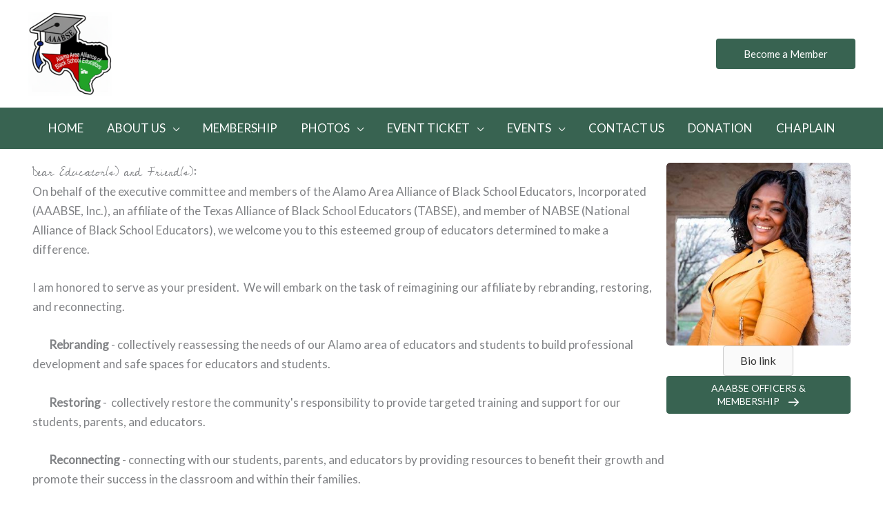

--- FILE ---
content_type: text/html; charset=UTF-8
request_url: https://www.aaabse.org/our-president/
body_size: 23279
content:
<!DOCTYPE html>
<html lang="en">
<head>
<meta charset="UTF-8">
<script>
var gform;gform||(document.addEventListener("gform_main_scripts_loaded",function(){gform.scriptsLoaded=!0}),document.addEventListener("gform/theme/scripts_loaded",function(){gform.themeScriptsLoaded=!0}),window.addEventListener("DOMContentLoaded",function(){gform.domLoaded=!0}),gform={domLoaded:!1,scriptsLoaded:!1,themeScriptsLoaded:!1,isFormEditor:()=>"function"==typeof InitializeEditor,callIfLoaded:function(o){return!(!gform.domLoaded||!gform.scriptsLoaded||!gform.themeScriptsLoaded&&!gform.isFormEditor()||(gform.isFormEditor()&&console.warn("The use of gform.initializeOnLoaded() is deprecated in the form editor context and will be removed in Gravity Forms 3.1."),o(),0))},initializeOnLoaded:function(o){gform.callIfLoaded(o)||(document.addEventListener("gform_main_scripts_loaded",()=>{gform.scriptsLoaded=!0,gform.callIfLoaded(o)}),document.addEventListener("gform/theme/scripts_loaded",()=>{gform.themeScriptsLoaded=!0,gform.callIfLoaded(o)}),window.addEventListener("DOMContentLoaded",()=>{gform.domLoaded=!0,gform.callIfLoaded(o)}))},hooks:{action:{},filter:{}},addAction:function(o,r,e,t){gform.addHook("action",o,r,e,t)},addFilter:function(o,r,e,t){gform.addHook("filter",o,r,e,t)},doAction:function(o){gform.doHook("action",o,arguments)},applyFilters:function(o){return gform.doHook("filter",o,arguments)},removeAction:function(o,r){gform.removeHook("action",o,r)},removeFilter:function(o,r,e){gform.removeHook("filter",o,r,e)},addHook:function(o,r,e,t,n){null==gform.hooks[o][r]&&(gform.hooks[o][r]=[]);var d=gform.hooks[o][r];null==n&&(n=r+"_"+d.length),gform.hooks[o][r].push({tag:n,callable:e,priority:t=null==t?10:t})},doHook:function(r,o,e){var t;if(e=Array.prototype.slice.call(e,1),null!=gform.hooks[r][o]&&((o=gform.hooks[r][o]).sort(function(o,r){return o.priority-r.priority}),o.forEach(function(o){"function"!=typeof(t=o.callable)&&(t=window[t]),"action"==r?t.apply(null,e):e[0]=t.apply(null,e)})),"filter"==r)return e[0]},removeHook:function(o,r,t,n){var e;null!=gform.hooks[o][r]&&(e=(e=gform.hooks[o][r]).filter(function(o,r,e){return!!(null!=n&&n!=o.tag||null!=t&&t!=o.priority)}),gform.hooks[o][r]=e)}});
</script>

<meta name="viewport" content="width=device-width, initial-scale=1">
	<link rel="profile" href="https://gmpg.org/xfn/11"> 
	<title>President’s Message &#8211; Alamo Area Alliance of Black School Educators</title>
<meta name='robots' content='max-image-preview:large' />
<link rel='dns-prefetch' href='//fonts.googleapis.com' />
<link href='https://fonts.gstatic.com' crossorigin rel='preconnect' />
<link rel="alternate" type="application/rss+xml" title="Alamo Area Alliance of Black School Educators &raquo; Feed" href="https://www.aaabse.org/feed/" />
<link rel="alternate" type="application/rss+xml" title="Alamo Area Alliance of Black School Educators &raquo; Comments Feed" href="https://www.aaabse.org/comments/feed/" />
<script>
window._wpemojiSettings = {"baseUrl":"https:\/\/s.w.org\/images\/core\/emoji\/15.0.3\/72x72\/","ext":".png","svgUrl":"https:\/\/s.w.org\/images\/core\/emoji\/15.0.3\/svg\/","svgExt":".svg","source":{"concatemoji":"https:\/\/www.aaabse.org\/wp-includes\/js\/wp-emoji-release.min.js?ver=65cb3360647fb2668a47aea1df7b2afe"}};
/*! This file is auto-generated */
!function(i,n){var o,s,e;function c(e){try{var t={supportTests:e,timestamp:(new Date).valueOf()};sessionStorage.setItem(o,JSON.stringify(t))}catch(e){}}function p(e,t,n){e.clearRect(0,0,e.canvas.width,e.canvas.height),e.fillText(t,0,0);var t=new Uint32Array(e.getImageData(0,0,e.canvas.width,e.canvas.height).data),r=(e.clearRect(0,0,e.canvas.width,e.canvas.height),e.fillText(n,0,0),new Uint32Array(e.getImageData(0,0,e.canvas.width,e.canvas.height).data));return t.every(function(e,t){return e===r[t]})}function u(e,t,n){switch(t){case"flag":return n(e,"\ud83c\udff3\ufe0f\u200d\u26a7\ufe0f","\ud83c\udff3\ufe0f\u200b\u26a7\ufe0f")?!1:!n(e,"\ud83c\uddfa\ud83c\uddf3","\ud83c\uddfa\u200b\ud83c\uddf3")&&!n(e,"\ud83c\udff4\udb40\udc67\udb40\udc62\udb40\udc65\udb40\udc6e\udb40\udc67\udb40\udc7f","\ud83c\udff4\u200b\udb40\udc67\u200b\udb40\udc62\u200b\udb40\udc65\u200b\udb40\udc6e\u200b\udb40\udc67\u200b\udb40\udc7f");case"emoji":return!n(e,"\ud83d\udc26\u200d\u2b1b","\ud83d\udc26\u200b\u2b1b")}return!1}function f(e,t,n){var r="undefined"!=typeof WorkerGlobalScope&&self instanceof WorkerGlobalScope?new OffscreenCanvas(300,150):i.createElement("canvas"),a=r.getContext("2d",{willReadFrequently:!0}),o=(a.textBaseline="top",a.font="600 32px Arial",{});return e.forEach(function(e){o[e]=t(a,e,n)}),o}function t(e){var t=i.createElement("script");t.src=e,t.defer=!0,i.head.appendChild(t)}"undefined"!=typeof Promise&&(o="wpEmojiSettingsSupports",s=["flag","emoji"],n.supports={everything:!0,everythingExceptFlag:!0},e=new Promise(function(e){i.addEventListener("DOMContentLoaded",e,{once:!0})}),new Promise(function(t){var n=function(){try{var e=JSON.parse(sessionStorage.getItem(o));if("object"==typeof e&&"number"==typeof e.timestamp&&(new Date).valueOf()<e.timestamp+604800&&"object"==typeof e.supportTests)return e.supportTests}catch(e){}return null}();if(!n){if("undefined"!=typeof Worker&&"undefined"!=typeof OffscreenCanvas&&"undefined"!=typeof URL&&URL.createObjectURL&&"undefined"!=typeof Blob)try{var e="postMessage("+f.toString()+"("+[JSON.stringify(s),u.toString(),p.toString()].join(",")+"));",r=new Blob([e],{type:"text/javascript"}),a=new Worker(URL.createObjectURL(r),{name:"wpTestEmojiSupports"});return void(a.onmessage=function(e){c(n=e.data),a.terminate(),t(n)})}catch(e){}c(n=f(s,u,p))}t(n)}).then(function(e){for(var t in e)n.supports[t]=e[t],n.supports.everything=n.supports.everything&&n.supports[t],"flag"!==t&&(n.supports.everythingExceptFlag=n.supports.everythingExceptFlag&&n.supports[t]);n.supports.everythingExceptFlag=n.supports.everythingExceptFlag&&!n.supports.flag,n.DOMReady=!1,n.readyCallback=function(){n.DOMReady=!0}}).then(function(){return e}).then(function(){var e;n.supports.everything||(n.readyCallback(),(e=n.source||{}).concatemoji?t(e.concatemoji):e.wpemoji&&e.twemoji&&(t(e.twemoji),t(e.wpemoji)))}))}((window,document),window._wpemojiSettings);
</script>
<link rel='stylesheet' id='astra-bb-builder-css' href='https://www.aaabse.org/wp-content/themes/astra/assets/css/minified/compatibility/page-builder/bb-plugin.min.css?ver=4.11.16' media='all' />
<link rel='stylesheet' id='astra-theme-css-css' href='https://www.aaabse.org/wp-content/themes/astra/assets/css/minified/frontend.min.css?ver=4.11.16' media='all' />
<style id='astra-theme-css-inline-css'>
.ast-no-sidebar .entry-content .alignfull {margin-left: calc( -50vw + 50%);margin-right: calc( -50vw + 50%);max-width: 100vw;width: 100vw;}.ast-no-sidebar .entry-content .alignwide {margin-left: calc(-41vw + 50%);margin-right: calc(-41vw + 50%);max-width: unset;width: unset;}.ast-no-sidebar .entry-content .alignfull .alignfull,.ast-no-sidebar .entry-content .alignfull .alignwide,.ast-no-sidebar .entry-content .alignwide .alignfull,.ast-no-sidebar .entry-content .alignwide .alignwide,.ast-no-sidebar .entry-content .wp-block-column .alignfull,.ast-no-sidebar .entry-content .wp-block-column .alignwide{width: 100%;margin-left: auto;margin-right: auto;}.wp-block-gallery,.blocks-gallery-grid {margin: 0;}.wp-block-separator {max-width: 100px;}.wp-block-separator.is-style-wide,.wp-block-separator.is-style-dots {max-width: none;}.entry-content .has-2-columns .wp-block-column:first-child {padding-right: 10px;}.entry-content .has-2-columns .wp-block-column:last-child {padding-left: 10px;}@media (max-width: 782px) {.entry-content .wp-block-columns .wp-block-column {flex-basis: 100%;}.entry-content .has-2-columns .wp-block-column:first-child {padding-right: 0;}.entry-content .has-2-columns .wp-block-column:last-child {padding-left: 0;}}body .entry-content .wp-block-latest-posts {margin-left: 0;}body .entry-content .wp-block-latest-posts li {list-style: none;}.ast-no-sidebar .ast-container .entry-content .wp-block-latest-posts {margin-left: 0;}.ast-header-break-point .entry-content .alignwide {margin-left: auto;margin-right: auto;}.entry-content .blocks-gallery-item img {margin-bottom: auto;}.wp-block-pullquote {border-top: 4px solid #555d66;border-bottom: 4px solid #555d66;color: #40464d;}:root{--ast-post-nav-space:0;--ast-container-default-xlg-padding:6.67em;--ast-container-default-lg-padding:5.67em;--ast-container-default-slg-padding:4.34em;--ast-container-default-md-padding:3.34em;--ast-container-default-sm-padding:6.67em;--ast-container-default-xs-padding:2.4em;--ast-container-default-xxs-padding:1.4em;--ast-code-block-background:#EEEEEE;--ast-comment-inputs-background:#FAFAFA;--ast-normal-container-width:1200px;--ast-narrow-container-width:750px;--ast-blog-title-font-weight:normal;--ast-blog-meta-weight:inherit;--ast-global-color-primary:var(--ast-global-color-5);--ast-global-color-secondary:var(--ast-global-color-4);--ast-global-color-alternate-background:var(--ast-global-color-7);--ast-global-color-subtle-background:var(--ast-global-color-6);--ast-bg-style-guide:#F8FAFC;--ast-shadow-style-guide:0px 0px 4px 0 #00000057;--ast-global-dark-bg-style:#fff;--ast-global-dark-lfs:#fbfbfb;--ast-widget-bg-color:#fafafa;--ast-wc-container-head-bg-color:#fbfbfb;--ast-title-layout-bg:#eeeeee;--ast-search-border-color:#e7e7e7;--ast-lifter-hover-bg:#e6e6e6;--ast-gallery-block-color:#000;--srfm-color-input-label:var(--ast-global-color-2);}html{font-size:106.25%;}a,.page-title{color:#1e73be;}a:hover,a:focus{color:var(--ast-global-color-1);}body,button,input,select,textarea,.ast-button,.ast-custom-button{font-family:'Lato',sans-serif;font-weight:400;font-size:17px;font-size:1rem;line-height:var(--ast-body-line-height,1.65em);}blockquote{color:#000000;}h1,h2,h3,h4,h5,h6,.entry-content :where(h1,h2,h3,h4,h5,h6),.entry-content :where(h1,h2,h3,h4,h5,h6) a,.site-title,.site-title a{font-family:Khand;font-weight:600;}.ast-site-identity .site-title a{color:var(--ast-global-color-2);}.site-title{font-size:35px;font-size:2.0588235294118rem;display:none;}header .custom-logo-link img{max-width:123px;width:123px;}.astra-logo-svg{width:123px;}.site-header .site-description{font-size:15px;font-size:0.88235294117647rem;display:none;}.entry-title{font-size:30px;font-size:1.7647058823529rem;}.archive .ast-article-post .ast-article-inner,.blog .ast-article-post .ast-article-inner,.archive .ast-article-post .ast-article-inner:hover,.blog .ast-article-post .ast-article-inner:hover{overflow:hidden;}h1,.entry-content :where(h1),.entry-content :where(h1) a{font-size:48px;font-size:2.8235294117647rem;font-family:Khand;line-height:1.4em;}h2,.entry-content :where(h2),.entry-content :where(h2) a{font-size:42px;font-size:2.4705882352941rem;font-family:Khand;line-height:1.3em;}h3,.entry-content :where(h3),.entry-content :where(h3) a{font-size:30px;font-size:1.7647058823529rem;font-family:Khand;line-height:1.3em;}h4,.entry-content :where(h4),.entry-content :where(h4) a{font-size:20px;font-size:1.1764705882353rem;line-height:1.2em;font-family:Khand;}h5,.entry-content :where(h5),.entry-content :where(h5) a{font-size:18px;font-size:1.0588235294118rem;line-height:1.2em;font-family:Khand;}h6,.entry-content :where(h6),.entry-content :where(h6) a{font-size:15px;font-size:0.88235294117647rem;line-height:1.25em;font-family:Khand;}::selection{background-color:#386351;color:#ffffff;}body,h1,h2,h3,h4,h5,h6,.entry-title a,.entry-content :where(h1,h2,h3,h4,h5,h6),.entry-content :where(h1,h2,h3,h4,h5,h6) a{color:#000000;}.tagcloud a:hover,.tagcloud a:focus,.tagcloud a.current-item{color:#ffffff;border-color:#1e73be;background-color:#1e73be;}input:focus,input[type="text"]:focus,input[type="email"]:focus,input[type="url"]:focus,input[type="password"]:focus,input[type="reset"]:focus,input[type="search"]:focus,textarea:focus{border-color:#1e73be;}input[type="radio"]:checked,input[type=reset],input[type="checkbox"]:checked,input[type="checkbox"]:hover:checked,input[type="checkbox"]:focus:checked,input[type=range]::-webkit-slider-thumb{border-color:#1e73be;background-color:#1e73be;box-shadow:none;}.site-footer a:hover + .post-count,.site-footer a:focus + .post-count{background:#1e73be;border-color:#1e73be;}.single .nav-links .nav-previous,.single .nav-links .nav-next{color:#1e73be;}.entry-meta,.entry-meta *{line-height:1.45;color:#1e73be;}.entry-meta a:not(.ast-button):hover,.entry-meta a:not(.ast-button):hover *,.entry-meta a:not(.ast-button):focus,.entry-meta a:not(.ast-button):focus *,.page-links > .page-link,.page-links .page-link:hover,.post-navigation a:hover{color:var(--ast-global-color-1);}#cat option,.secondary .calendar_wrap thead a,.secondary .calendar_wrap thead a:visited{color:#1e73be;}.secondary .calendar_wrap #today,.ast-progress-val span{background:#1e73be;}.secondary a:hover + .post-count,.secondary a:focus + .post-count{background:#1e73be;border-color:#1e73be;}.calendar_wrap #today > a{color:#ffffff;}.page-links .page-link,.single .post-navigation a{color:#1e73be;}.ast-search-menu-icon .search-form button.search-submit{padding:0 4px;}.ast-search-menu-icon form.search-form{padding-right:0;}.ast-search-menu-icon.slide-search input.search-field{width:0;}.ast-header-search .ast-search-menu-icon.ast-dropdown-active .search-form,.ast-header-search .ast-search-menu-icon.ast-dropdown-active .search-field:focus{transition:all 0.2s;}.search-form input.search-field:focus{outline:none;}.widget-title,.widget .wp-block-heading{font-size:24px;font-size:1.4117647058824rem;color:#000000;}.single .ast-author-details .author-title{color:var(--ast-global-color-1);}.ast-search-menu-icon.slide-search a:focus-visible:focus-visible,.astra-search-icon:focus-visible,#close:focus-visible,a:focus-visible,.ast-menu-toggle:focus-visible,.site .skip-link:focus-visible,.wp-block-loginout input:focus-visible,.wp-block-search.wp-block-search__button-inside .wp-block-search__inside-wrapper,.ast-header-navigation-arrow:focus-visible,.ast-orders-table__row .ast-orders-table__cell:focus-visible,a#ast-apply-coupon:focus-visible,#ast-apply-coupon:focus-visible,#close:focus-visible,.button.search-submit:focus-visible,#search_submit:focus,.normal-search:focus-visible,.ast-header-account-wrap:focus-visible,.astra-cart-drawer-close:focus,.ast-single-variation:focus,.ast-button:focus{outline-style:dotted;outline-color:inherit;outline-width:thin;}input:focus,input[type="text"]:focus,input[type="email"]:focus,input[type="url"]:focus,input[type="password"]:focus,input[type="reset"]:focus,input[type="search"]:focus,input[type="number"]:focus,textarea:focus,.wp-block-search__input:focus,[data-section="section-header-mobile-trigger"] .ast-button-wrap .ast-mobile-menu-trigger-minimal:focus,.ast-mobile-popup-drawer.active .menu-toggle-close:focus,#ast-scroll-top:focus,#coupon_code:focus,#ast-coupon-code:focus{border-style:dotted;border-color:inherit;border-width:thin;}input{outline:none;}.site-logo-img img{ transition:all 0.2s linear;}body .ast-oembed-container *{position:absolute;top:0;width:100%;height:100%;left:0;}body .wp-block-embed-pocket-casts .ast-oembed-container *{position:unset;}.ast-single-post-featured-section + article {margin-top: 2em;}.site-content .ast-single-post-featured-section img {width: 100%;overflow: hidden;object-fit: cover;}.ast-separate-container .site-content .ast-single-post-featured-section + article {margin-top: -80px;z-index: 9;position: relative;border-radius: 4px;}@media (min-width: 769px) {.ast-no-sidebar .site-content .ast-article-image-container--wide {margin-left: -120px;margin-right: -120px;max-width: unset;width: unset;}.ast-left-sidebar .site-content .ast-article-image-container--wide,.ast-right-sidebar .site-content .ast-article-image-container--wide {margin-left: -10px;margin-right: -10px;}.site-content .ast-article-image-container--full {margin-left: calc( -50vw + 50%);margin-right: calc( -50vw + 50%);max-width: 100vw;width: 100vw;}.ast-left-sidebar .site-content .ast-article-image-container--full,.ast-right-sidebar .site-content .ast-article-image-container--full {margin-left: -10px;margin-right: -10px;max-width: inherit;width: auto;}}.site > .ast-single-related-posts-container {margin-top: 0;}@media (min-width: 769px) {.ast-desktop .ast-container--narrow {max-width: var(--ast-narrow-container-width);margin: 0 auto;}}.ast-page-builder-template .hentry {margin: 0;}.ast-page-builder-template .site-content > .ast-container {max-width: 100%;padding: 0;}.ast-page-builder-template .site .site-content #primary {padding: 0;margin: 0;}.ast-page-builder-template .no-results {text-align: center;margin: 4em auto;}.ast-page-builder-template .ast-pagination {padding: 2em;}.ast-page-builder-template .entry-header.ast-no-title.ast-no-thumbnail {margin-top: 0;}.ast-page-builder-template .entry-header.ast-header-without-markup {margin-top: 0;margin-bottom: 0;}.ast-page-builder-template .entry-header.ast-no-title.ast-no-meta {margin-bottom: 0;}.ast-page-builder-template.single .post-navigation {padding-bottom: 2em;}.ast-page-builder-template.single-post .site-content > .ast-container {max-width: 100%;}.ast-page-builder-template .entry-header {margin-top: 4em;margin-left: auto;margin-right: auto;padding-left: 20px;padding-right: 20px;}.single.ast-page-builder-template .entry-header {padding-left: 20px;padding-right: 20px;}.ast-page-builder-template .ast-archive-description {margin: 4em auto 0;padding-left: 20px;padding-right: 20px;}.ast-page-builder-template.ast-no-sidebar .entry-content .alignwide {margin-left: 0;margin-right: 0;}@media (max-width:768.9px){#ast-desktop-header{display:none;}}@media (min-width:769px){#ast-mobile-header{display:none;}}.wp-block-buttons.aligncenter{justify-content:center;}@media (max-width:782px){.entry-content .wp-block-columns .wp-block-column{margin-left:0px;}}.wp-block-image.aligncenter{margin-left:auto;margin-right:auto;}.wp-block-table.aligncenter{margin-left:auto;margin-right:auto;}.wp-block-buttons .wp-block-button.is-style-outline .wp-block-button__link.wp-element-button,.ast-outline-button,.wp-block-uagb-buttons-child .uagb-buttons-repeater.ast-outline-button{border-top-width:2px;border-right-width:2px;border-bottom-width:2px;border-left-width:2px;font-family:inherit;font-weight:inherit;line-height:1em;border-top-left-radius:4px;border-top-right-radius:4px;border-bottom-right-radius:4px;border-bottom-left-radius:4px;}.wp-block-button .wp-block-button__link.wp-element-button.is-style-outline:not(.has-background),.wp-block-button.is-style-outline>.wp-block-button__link.wp-element-button:not(.has-background),.ast-outline-button{background-color:transparent;}.entry-content[data-ast-blocks-layout] > figure{margin-bottom:1em;}@media (max-width:768px){.ast-left-sidebar #content > .ast-container{display:flex;flex-direction:column-reverse;width:100%;}.ast-separate-container .ast-article-post,.ast-separate-container .ast-article-single{padding:1.5em 2.14em;}.ast-author-box img.avatar{margin:20px 0 0 0;}}@media (min-width:769px){.ast-separate-container.ast-right-sidebar #primary,.ast-separate-container.ast-left-sidebar #primary{border:0;}.search-no-results.ast-separate-container #primary{margin-bottom:4em;}}.menu-toggle,button,.ast-button,.ast-custom-button,.button,input#submit,input[type="button"],input[type="submit"],input[type="reset"]{color:#ffffff;border-color:#386351;background-color:#386351;border-top-left-radius:4px;border-top-right-radius:4px;border-bottom-right-radius:4px;border-bottom-left-radius:4px;padding-top:7px;padding-right:40px;padding-bottom:7px;padding-left:40px;font-family:inherit;font-weight:inherit;}button:focus,.menu-toggle:hover,button:hover,.ast-button:hover,.ast-custom-button:hover .button:hover,.ast-custom-button:hover,input[type=reset]:hover,input[type=reset]:focus,input#submit:hover,input#submit:focus,input[type="button"]:hover,input[type="button"]:focus,input[type="submit"]:hover,input[type="submit"]:focus{color:#ffffff;background-color:#434d3e;border-color:#434d3e;}@media (max-width:768px){.ast-mobile-header-stack .main-header-bar .ast-search-menu-icon{display:inline-block;}.ast-header-break-point.ast-header-custom-item-outside .ast-mobile-header-stack .main-header-bar .ast-search-icon{margin:0;}.ast-comment-avatar-wrap img{max-width:2.5em;}.ast-comment-meta{padding:0 1.8888em 1.3333em;}.ast-separate-container .ast-comment-list li.depth-1{padding:1.5em 2.14em;}.ast-separate-container .comment-respond{padding:2em 2.14em;}}@media (min-width:544px){.ast-container{max-width:100%;}}@media (max-width:544px){.ast-separate-container .ast-article-post,.ast-separate-container .ast-article-single,.ast-separate-container .comments-title,.ast-separate-container .ast-archive-description{padding:1.5em 1em;}.ast-separate-container #content .ast-container{padding-left:0.54em;padding-right:0.54em;}.ast-separate-container .ast-comment-list .bypostauthor{padding:.5em;}.ast-search-menu-icon.ast-dropdown-active .search-field{width:170px;}} #ast-mobile-header .ast-site-header-cart-li a{pointer-events:none;}@media (min-width:545px){.ast-page-builder-template .comments-area,.single.ast-page-builder-template .entry-header,.single.ast-page-builder-template .post-navigation,.single.ast-page-builder-template .ast-single-related-posts-container{max-width:1240px;margin-left:auto;margin-right:auto;}}.ast-no-sidebar.ast-separate-container .entry-content .alignfull {margin-left: -6.67em;margin-right: -6.67em;width: auto;}@media (max-width: 1200px) {.ast-no-sidebar.ast-separate-container .entry-content .alignfull {margin-left: -2.4em;margin-right: -2.4em;}}@media (max-width: 768px) {.ast-no-sidebar.ast-separate-container .entry-content .alignfull {margin-left: -2.14em;margin-right: -2.14em;}}@media (max-width: 544px) {.ast-no-sidebar.ast-separate-container .entry-content .alignfull {margin-left: -1em;margin-right: -1em;}}.ast-no-sidebar.ast-separate-container .entry-content .alignwide {margin-left: -20px;margin-right: -20px;}.ast-no-sidebar.ast-separate-container .entry-content .wp-block-column .alignfull,.ast-no-sidebar.ast-separate-container .entry-content .wp-block-column .alignwide {margin-left: auto;margin-right: auto;width: 100%;}@media (max-width:768px){.site-title{display:none;}.site-header .site-description{display:none;}h1,.entry-content :where(h1),.entry-content :where(h1) a{font-size:30px;}h2,.entry-content :where(h2),.entry-content :where(h2) a{font-size:25px;}h3,.entry-content :where(h3),.entry-content :where(h3) a{font-size:20px;}}@media (max-width:544px){.site-title{display:none;}.site-header .site-description{display:none;}h1,.entry-content :where(h1),.entry-content :where(h1) a{font-size:30px;}h2,.entry-content :where(h2),.entry-content :where(h2) a{font-size:25px;}h3,.entry-content :where(h3),.entry-content :where(h3) a{font-size:20px;}}@media (max-width:768px){html{font-size:96.9%;}}@media (max-width:544px){html{font-size:96.9%;}}@media (min-width:769px){.ast-container{max-width:1240px;}}@font-face {font-family: "Astra";src: url(https://www.aaabse.org/wp-content/themes/astra/assets/fonts/astra.woff) format("woff"),url(https://www.aaabse.org/wp-content/themes/astra/assets/fonts/astra.ttf) format("truetype"),url(https://www.aaabse.org/wp-content/themes/astra/assets/fonts/astra.svg#astra) format("svg");font-weight: normal;font-style: normal;font-display: fallback;}@media (min-width:769px){.main-header-menu .sub-menu .menu-item.ast-left-align-sub-menu:hover > .sub-menu,.main-header-menu .sub-menu .menu-item.ast-left-align-sub-menu.focus > .sub-menu{margin-left:-2px;}}.site .comments-area{padding-bottom:3em;}.astra-icon-down_arrow::after {content: "\e900";font-family: Astra;}.astra-icon-close::after {content: "\e5cd";font-family: Astra;}.astra-icon-drag_handle::after {content: "\e25d";font-family: Astra;}.astra-icon-format_align_justify::after {content: "\e235";font-family: Astra;}.astra-icon-menu::after {content: "\e5d2";font-family: Astra;}.astra-icon-reorder::after {content: "\e8fe";font-family: Astra;}.astra-icon-search::after {content: "\e8b6";font-family: Astra;}.astra-icon-zoom_in::after {content: "\e56b";font-family: Astra;}.astra-icon-check-circle::after {content: "\e901";font-family: Astra;}.astra-icon-shopping-cart::after {content: "\f07a";font-family: Astra;}.astra-icon-shopping-bag::after {content: "\f290";font-family: Astra;}.astra-icon-shopping-basket::after {content: "\f291";font-family: Astra;}.astra-icon-circle-o::after {content: "\e903";font-family: Astra;}.astra-icon-certificate::after {content: "\e902";font-family: Astra;}blockquote {padding: 1.2em;}:root .has-ast-global-color-0-color{color:var(--ast-global-color-0);}:root .has-ast-global-color-0-background-color{background-color:var(--ast-global-color-0);}:root .wp-block-button .has-ast-global-color-0-color{color:var(--ast-global-color-0);}:root .wp-block-button .has-ast-global-color-0-background-color{background-color:var(--ast-global-color-0);}:root .has-ast-global-color-1-color{color:var(--ast-global-color-1);}:root .has-ast-global-color-1-background-color{background-color:var(--ast-global-color-1);}:root .wp-block-button .has-ast-global-color-1-color{color:var(--ast-global-color-1);}:root .wp-block-button .has-ast-global-color-1-background-color{background-color:var(--ast-global-color-1);}:root .has-ast-global-color-2-color{color:var(--ast-global-color-2);}:root .has-ast-global-color-2-background-color{background-color:var(--ast-global-color-2);}:root .wp-block-button .has-ast-global-color-2-color{color:var(--ast-global-color-2);}:root .wp-block-button .has-ast-global-color-2-background-color{background-color:var(--ast-global-color-2);}:root .has-ast-global-color-3-color{color:var(--ast-global-color-3);}:root .has-ast-global-color-3-background-color{background-color:var(--ast-global-color-3);}:root .wp-block-button .has-ast-global-color-3-color{color:var(--ast-global-color-3);}:root .wp-block-button .has-ast-global-color-3-background-color{background-color:var(--ast-global-color-3);}:root .has-ast-global-color-4-color{color:var(--ast-global-color-4);}:root .has-ast-global-color-4-background-color{background-color:var(--ast-global-color-4);}:root .wp-block-button .has-ast-global-color-4-color{color:var(--ast-global-color-4);}:root .wp-block-button .has-ast-global-color-4-background-color{background-color:var(--ast-global-color-4);}:root .has-ast-global-color-5-color{color:var(--ast-global-color-5);}:root .has-ast-global-color-5-background-color{background-color:var(--ast-global-color-5);}:root .wp-block-button .has-ast-global-color-5-color{color:var(--ast-global-color-5);}:root .wp-block-button .has-ast-global-color-5-background-color{background-color:var(--ast-global-color-5);}:root .has-ast-global-color-6-color{color:var(--ast-global-color-6);}:root .has-ast-global-color-6-background-color{background-color:var(--ast-global-color-6);}:root .wp-block-button .has-ast-global-color-6-color{color:var(--ast-global-color-6);}:root .wp-block-button .has-ast-global-color-6-background-color{background-color:var(--ast-global-color-6);}:root .has-ast-global-color-7-color{color:var(--ast-global-color-7);}:root .has-ast-global-color-7-background-color{background-color:var(--ast-global-color-7);}:root .wp-block-button .has-ast-global-color-7-color{color:var(--ast-global-color-7);}:root .wp-block-button .has-ast-global-color-7-background-color{background-color:var(--ast-global-color-7);}:root .has-ast-global-color-8-color{color:var(--ast-global-color-8);}:root .has-ast-global-color-8-background-color{background-color:var(--ast-global-color-8);}:root .wp-block-button .has-ast-global-color-8-color{color:var(--ast-global-color-8);}:root .wp-block-button .has-ast-global-color-8-background-color{background-color:var(--ast-global-color-8);}:root{--ast-global-color-0:#0170B9;--ast-global-color-1:#3a3a3a;--ast-global-color-2:#3a3a3a;--ast-global-color-3:#4B4F58;--ast-global-color-4:#F5F5F5;--ast-global-color-5:#FFFFFF;--ast-global-color-6:#E5E5E5;--ast-global-color-7:#424242;--ast-global-color-8:#000000;}:root {--ast-border-color : #dddddd;}.ast-single-entry-banner {-js-display: flex;display: flex;flex-direction: column;justify-content: center;text-align: center;position: relative;background: var(--ast-title-layout-bg);}.ast-single-entry-banner[data-banner-layout="layout-1"] {max-width: 1200px;background: inherit;padding: 20px 0;}.ast-single-entry-banner[data-banner-width-type="custom"] {margin: 0 auto;width: 100%;}.ast-single-entry-banner + .site-content .entry-header {margin-bottom: 0;}.site .ast-author-avatar {--ast-author-avatar-size: ;}a.ast-underline-text {text-decoration: underline;}.ast-container > .ast-terms-link {position: relative;display: block;}a.ast-button.ast-badge-tax {padding: 4px 8px;border-radius: 3px;font-size: inherit;}header.entry-header{text-align:left;}header.entry-header > *:not(:last-child){margin-bottom:10px;}header.entry-header .post-thumb img,.ast-single-post-featured-section.post-thumb img{aspect-ratio:16/9;}@media (max-width:768px){header.entry-header{text-align:left;}}@media (max-width:544px){header.entry-header{text-align:left;}}.ast-archive-entry-banner {-js-display: flex;display: flex;flex-direction: column;justify-content: center;text-align: center;position: relative;background: var(--ast-title-layout-bg);}.ast-archive-entry-banner[data-banner-width-type="custom"] {margin: 0 auto;width: 100%;}.ast-archive-entry-banner[data-banner-layout="layout-1"] {background: inherit;padding: 20px 0;text-align: left;}body.archive .ast-archive-description{max-width:1200px;width:100%;text-align:left;padding-top:3em;padding-right:3em;padding-bottom:3em;padding-left:3em;}body.archive .ast-archive-description .ast-archive-title,body.archive .ast-archive-description .ast-archive-title *{font-size:40px;font-size:2.3529411764706rem;}body.archive .ast-archive-description > *:not(:last-child){margin-bottom:10px;}@media (max-width:768px){body.archive .ast-archive-description{text-align:left;}}@media (max-width:544px){body.archive .ast-archive-description{text-align:left;}}.ast-breadcrumbs .trail-browse,.ast-breadcrumbs .trail-items,.ast-breadcrumbs .trail-items li{display:inline-block;margin:0;padding:0;border:none;background:inherit;text-indent:0;text-decoration:none;}.ast-breadcrumbs .trail-browse{font-size:inherit;font-style:inherit;font-weight:inherit;color:inherit;}.ast-breadcrumbs .trail-items{list-style:none;}.trail-items li::after{padding:0 0.3em;content:"\00bb";}.trail-items li:last-of-type::after{display:none;}h1,h2,h3,h4,h5,h6,.entry-content :where(h1,h2,h3,h4,h5,h6){color:var(--ast-global-color-2);}@media (max-width:768px){.ast-builder-grid-row-container.ast-builder-grid-row-tablet-3-firstrow .ast-builder-grid-row > *:first-child,.ast-builder-grid-row-container.ast-builder-grid-row-tablet-3-lastrow .ast-builder-grid-row > *:last-child{grid-column:1 / -1;}}@media (max-width:544px){.ast-builder-grid-row-container.ast-builder-grid-row-mobile-3-firstrow .ast-builder-grid-row > *:first-child,.ast-builder-grid-row-container.ast-builder-grid-row-mobile-3-lastrow .ast-builder-grid-row > *:last-child{grid-column:1 / -1;}}.ast-builder-layout-element[data-section="title_tagline"]{display:flex;}@media (max-width:768px){.ast-header-break-point .ast-builder-layout-element[data-section="title_tagline"]{display:flex;}}@media (max-width:544px){.ast-header-break-point .ast-builder-layout-element[data-section="title_tagline"]{display:flex;}}[data-section*="section-hb-button-"] .menu-link{display:none;}.ast-header-button-1[data-section="section-hb-button-1"]{display:flex;}@media (max-width:768px){.ast-header-break-point .ast-header-button-1[data-section="section-hb-button-1"]{display:flex;}}@media (max-width:544px){.ast-header-break-point .ast-header-button-1[data-section="section-hb-button-1"]{display:flex;}}.ast-builder-menu-1{font-family:inherit;font-weight:inherit;text-transform:uppercase;}.ast-builder-menu-1 .menu-item > .menu-link{color:var(--ast-global-color-5);}.ast-builder-menu-1 .menu-item > .ast-menu-toggle{color:var(--ast-global-color-5);}.ast-builder-menu-1 .sub-menu,.ast-builder-menu-1 .inline-on-mobile .sub-menu{border-top-width:1px;border-bottom-width:1px;border-right-width:1px;border-left-width:1px;border-color:#eaeaea;border-style:solid;width:1062px;}.ast-builder-menu-1 .sub-menu .sub-menu{top:-1px;}.ast-builder-menu-1 .main-header-menu > .menu-item > .sub-menu,.ast-builder-menu-1 .main-header-menu > .menu-item > .astra-full-megamenu-wrapper{margin-top:0px;}.ast-desktop .ast-builder-menu-1 .main-header-menu > .menu-item > .sub-menu:before,.ast-desktop .ast-builder-menu-1 .main-header-menu > .menu-item > .astra-full-megamenu-wrapper:before{height:calc( 0px + 1px + 5px );}.ast-builder-menu-1 .main-header-menu,.ast-builder-menu-1 .main-header-menu .sub-menu{background-color:#386351;background-image:none;}.ast-desktop .ast-builder-menu-1 .menu-item .sub-menu .menu-link{border-style:none;}@media (max-width:768px){.ast-header-break-point .ast-builder-menu-1 .menu-item.menu-item-has-children > .ast-menu-toggle{top:0;}.ast-builder-menu-1 .inline-on-mobile .menu-item.menu-item-has-children > .ast-menu-toggle{right:-15px;}.ast-builder-menu-1 .menu-item-has-children > .menu-link:after{content:unset;}.ast-builder-menu-1 .main-header-menu > .menu-item > .sub-menu,.ast-builder-menu-1 .main-header-menu > .menu-item > .astra-full-megamenu-wrapper{margin-top:0;}}@media (max-width:544px){.ast-header-break-point .ast-builder-menu-1 .menu-item.menu-item-has-children > .ast-menu-toggle{top:0;}.ast-builder-menu-1 .main-header-menu > .menu-item > .sub-menu,.ast-builder-menu-1 .main-header-menu > .menu-item > .astra-full-megamenu-wrapper{margin-top:0;}}.ast-builder-menu-1{display:flex;}@media (max-width:768px){.ast-header-break-point .ast-builder-menu-1{display:flex;}}@media (max-width:544px){.ast-header-break-point .ast-builder-menu-1{display:flex;}}.site-below-footer-wrap{padding-top:20px;padding-bottom:20px;}.site-below-footer-wrap[data-section="section-below-footer-builder"]{background-color:#386351;background-image:none;min-height:80px;}.site-below-footer-wrap[data-section="section-below-footer-builder"] .ast-builder-grid-row{max-width:1200px;min-height:80px;margin-left:auto;margin-right:auto;}.site-below-footer-wrap[data-section="section-below-footer-builder"] .ast-builder-grid-row,.site-below-footer-wrap[data-section="section-below-footer-builder"] .site-footer-section{align-items:flex-start;}.site-below-footer-wrap[data-section="section-below-footer-builder"].ast-footer-row-inline .site-footer-section{display:flex;margin-bottom:0;}.ast-builder-grid-row-full .ast-builder-grid-row{grid-template-columns:1fr;}@media (max-width:768px){.site-below-footer-wrap[data-section="section-below-footer-builder"].ast-footer-row-tablet-inline .site-footer-section{display:flex;margin-bottom:0;}.site-below-footer-wrap[data-section="section-below-footer-builder"].ast-footer-row-tablet-stack .site-footer-section{display:block;margin-bottom:10px;}.ast-builder-grid-row-container.ast-builder-grid-row-tablet-full .ast-builder-grid-row{grid-template-columns:1fr;}}@media (max-width:544px){.site-below-footer-wrap[data-section="section-below-footer-builder"].ast-footer-row-mobile-inline .site-footer-section{display:flex;margin-bottom:0;}.site-below-footer-wrap[data-section="section-below-footer-builder"].ast-footer-row-mobile-stack .site-footer-section{display:block;margin-bottom:10px;}.ast-builder-grid-row-container.ast-builder-grid-row-mobile-full .ast-builder-grid-row{grid-template-columns:1fr;}}.site-below-footer-wrap[data-section="section-below-footer-builder"]{display:grid;}@media (max-width:768px){.ast-header-break-point .site-below-footer-wrap[data-section="section-below-footer-builder"]{display:grid;}}@media (max-width:544px){.ast-header-break-point .site-below-footer-wrap[data-section="section-below-footer-builder"]{display:grid;}}.ast-footer-copyright{text-align:center;}.ast-footer-copyright.site-footer-focus-item {color:var(--ast-global-color-6);}@media (max-width:768px){.ast-footer-copyright{text-align:center;}}@media (max-width:544px){.ast-footer-copyright{text-align:center;}}.ast-footer-copyright.site-footer-focus-item {font-size:15px;font-size:0.88235294117647rem;}.ast-footer-copyright.ast-builder-layout-element{display:flex;}@media (max-width:768px){.ast-header-break-point .ast-footer-copyright.ast-builder-layout-element{display:flex;}}@media (max-width:544px){.ast-header-break-point .ast-footer-copyright.ast-builder-layout-element{display:flex;}}.ast-header-button-1 .ast-custom-button{box-shadow:0px 0px 0px 0px rgba(0,0,0,0.1);}.ast-desktop .ast-mega-menu-enabled .ast-builder-menu-1 div:not( .astra-full-megamenu-wrapper) .sub-menu,.ast-builder-menu-1 .inline-on-mobile .sub-menu,.ast-desktop .ast-builder-menu-1 .astra-full-megamenu-wrapper,.ast-desktop .ast-builder-menu-1 .menu-item .sub-menu{box-shadow:0px 4px 10px -2px var(--ast-global-color-8);}.ast-desktop .ast-mobile-popup-drawer.active .ast-mobile-popup-inner{max-width:35%;}@media (max-width:768px){.ast-mobile-popup-drawer.active .ast-mobile-popup-inner{max-width:90%;}}@media (max-width:544px){.ast-mobile-popup-drawer.active .ast-mobile-popup-inner{max-width:90%;}}.ast-header-break-point .main-header-bar{border-bottom-width:0px;}@media (min-width:769px){.main-header-bar{border-bottom-width:0px;}}.ast-flex{-webkit-align-content:center;-ms-flex-line-pack:center;align-content:center;-webkit-box-align:center;-webkit-align-items:center;-moz-box-align:center;-ms-flex-align:center;align-items:center;}.main-header-bar{padding:1em 0;}.ast-site-identity{padding:0;}.header-main-layout-1 .ast-flex.main-header-container,.header-main-layout-3 .ast-flex.main-header-container{-webkit-align-content:center;-ms-flex-line-pack:center;align-content:center;-webkit-box-align:center;-webkit-align-items:center;-moz-box-align:center;-ms-flex-align:center;align-items:center;}.header-main-layout-1 .ast-flex.main-header-container,.header-main-layout-3 .ast-flex.main-header-container{-webkit-align-content:center;-ms-flex-line-pack:center;align-content:center;-webkit-box-align:center;-webkit-align-items:center;-moz-box-align:center;-ms-flex-align:center;align-items:center;}.main-header-menu .sub-menu .menu-item.menu-item-has-children > .menu-link:after{position:absolute;right:1em;top:50%;transform:translate(0,-50%) rotate(270deg);}.ast-header-break-point .main-header-bar .main-header-bar-navigation .page_item_has_children > .ast-menu-toggle::before,.ast-header-break-point .main-header-bar .main-header-bar-navigation .menu-item-has-children > .ast-menu-toggle::before,.ast-mobile-popup-drawer .main-header-bar-navigation .menu-item-has-children>.ast-menu-toggle::before,.ast-header-break-point .ast-mobile-header-wrap .main-header-bar-navigation .menu-item-has-children > .ast-menu-toggle::before{font-weight:bold;content:"\e900";font-family:Astra;text-decoration:inherit;display:inline-block;}.ast-header-break-point .main-navigation ul.sub-menu .menu-item .menu-link:before{content:"\e900";font-family:Astra;font-size:.65em;text-decoration:inherit;display:inline-block;transform:translate(0,-2px) rotateZ(270deg);margin-right:5px;}.widget_search .search-form:after{font-family:Astra;font-size:1.2em;font-weight:normal;content:"\e8b6";position:absolute;top:50%;right:15px;transform:translate(0,-50%);}.astra-search-icon::before{content:"\e8b6";font-family:Astra;font-style:normal;font-weight:normal;text-decoration:inherit;text-align:center;-webkit-font-smoothing:antialiased;-moz-osx-font-smoothing:grayscale;z-index:3;}.main-header-bar .main-header-bar-navigation .page_item_has_children > a:after,.main-header-bar .main-header-bar-navigation .menu-item-has-children > a:after,.menu-item-has-children .ast-header-navigation-arrow:after{content:"\e900";display:inline-block;font-family:Astra;font-size:.6rem;font-weight:bold;text-rendering:auto;-webkit-font-smoothing:antialiased;-moz-osx-font-smoothing:grayscale;margin-left:10px;line-height:normal;}.menu-item-has-children .sub-menu .ast-header-navigation-arrow:after{margin-left:0;}.ast-mobile-popup-drawer .main-header-bar-navigation .ast-submenu-expanded>.ast-menu-toggle::before{transform:rotateX(180deg);}.ast-header-break-point .main-header-bar-navigation .menu-item-has-children > .menu-link:after{display:none;}@media (min-width:769px){.ast-builder-menu .main-navigation > ul > li:last-child a{margin-right:0;}}.ast-separate-container .ast-article-inner{background-color:#ffffff;}.ast-separate-container .ast-article-single:not(.ast-related-post),.ast-separate-container .error-404,.ast-separate-container .no-results,.single.ast-separate-container.ast-author-meta,.ast-separate-container .related-posts-title-wrapper,.ast-separate-container .comments-count-wrapper,.ast-box-layout.ast-plain-container .site-content,.ast-padded-layout.ast-plain-container .site-content,.ast-separate-container .ast-archive-description,.ast-separate-container .comments-area .comment-respond,.ast-separate-container .comments-area .ast-comment-list li,.ast-separate-container .comments-area .comments-title{background-color:#ffffff;}.ast-separate-container.ast-two-container #secondary .widget{background-color:#ffffff;}.ast-mobile-header-content > *,.ast-desktop-header-content > * {padding: 10px 0;height: auto;}.ast-mobile-header-content > *:first-child,.ast-desktop-header-content > *:first-child {padding-top: 10px;}.ast-mobile-header-content > .ast-builder-menu,.ast-desktop-header-content > .ast-builder-menu {padding-top: 0;}.ast-mobile-header-content > *:last-child,.ast-desktop-header-content > *:last-child {padding-bottom: 0;}.ast-mobile-header-content .ast-search-menu-icon.ast-inline-search label,.ast-desktop-header-content .ast-search-menu-icon.ast-inline-search label {width: 100%;}.ast-desktop-header-content .main-header-bar-navigation .ast-submenu-expanded > .ast-menu-toggle::before {transform: rotateX(180deg);}#ast-desktop-header .ast-desktop-header-content,.ast-mobile-header-content .ast-search-icon,.ast-desktop-header-content .ast-search-icon,.ast-mobile-header-wrap .ast-mobile-header-content,.ast-main-header-nav-open.ast-popup-nav-open .ast-mobile-header-wrap .ast-mobile-header-content,.ast-main-header-nav-open.ast-popup-nav-open .ast-desktop-header-content {display: none;}.ast-main-header-nav-open.ast-header-break-point #ast-desktop-header .ast-desktop-header-content,.ast-main-header-nav-open.ast-header-break-point .ast-mobile-header-wrap .ast-mobile-header-content {display: block;}.ast-desktop .ast-desktop-header-content .astra-menu-animation-slide-up > .menu-item > .sub-menu,.ast-desktop .ast-desktop-header-content .astra-menu-animation-slide-up > .menu-item .menu-item > .sub-menu,.ast-desktop .ast-desktop-header-content .astra-menu-animation-slide-down > .menu-item > .sub-menu,.ast-desktop .ast-desktop-header-content .astra-menu-animation-slide-down > .menu-item .menu-item > .sub-menu,.ast-desktop .ast-desktop-header-content .astra-menu-animation-fade > .menu-item > .sub-menu,.ast-desktop .ast-desktop-header-content .astra-menu-animation-fade > .menu-item .menu-item > .sub-menu {opacity: 1;visibility: visible;}.ast-hfb-header.ast-default-menu-enable.ast-header-break-point .ast-mobile-header-wrap .ast-mobile-header-content .main-header-bar-navigation {width: unset;margin: unset;}.ast-mobile-header-content.content-align-flex-end .main-header-bar-navigation .menu-item-has-children > .ast-menu-toggle,.ast-desktop-header-content.content-align-flex-end .main-header-bar-navigation .menu-item-has-children > .ast-menu-toggle {left: calc( 20px - 0.907em);right: auto;}.ast-mobile-header-content .ast-search-menu-icon,.ast-mobile-header-content .ast-search-menu-icon.slide-search,.ast-desktop-header-content .ast-search-menu-icon,.ast-desktop-header-content .ast-search-menu-icon.slide-search {width: 100%;position: relative;display: block;right: auto;transform: none;}.ast-mobile-header-content .ast-search-menu-icon.slide-search .search-form,.ast-mobile-header-content .ast-search-menu-icon .search-form,.ast-desktop-header-content .ast-search-menu-icon.slide-search .search-form,.ast-desktop-header-content .ast-search-menu-icon .search-form {right: 0;visibility: visible;opacity: 1;position: relative;top: auto;transform: none;padding: 0;display: block;overflow: hidden;}.ast-mobile-header-content .ast-search-menu-icon.ast-inline-search .search-field,.ast-mobile-header-content .ast-search-menu-icon .search-field,.ast-desktop-header-content .ast-search-menu-icon.ast-inline-search .search-field,.ast-desktop-header-content .ast-search-menu-icon .search-field {width: 100%;padding-right: 5.5em;}.ast-mobile-header-content .ast-search-menu-icon .search-submit,.ast-desktop-header-content .ast-search-menu-icon .search-submit {display: block;position: absolute;height: 100%;top: 0;right: 0;padding: 0 1em;border-radius: 0;}.ast-hfb-header.ast-default-menu-enable.ast-header-break-point .ast-mobile-header-wrap .ast-mobile-header-content .main-header-bar-navigation ul .sub-menu .menu-link {padding-left: 30px;}.ast-hfb-header.ast-default-menu-enable.ast-header-break-point .ast-mobile-header-wrap .ast-mobile-header-content .main-header-bar-navigation .sub-menu .menu-item .menu-item .menu-link {padding-left: 40px;}.ast-mobile-popup-drawer.active .ast-mobile-popup-inner{background-color:#ffffff;;}.ast-mobile-header-wrap .ast-mobile-header-content,.ast-desktop-header-content{background-color:#ffffff;;}.ast-mobile-popup-content > *,.ast-mobile-header-content > *,.ast-desktop-popup-content > *,.ast-desktop-header-content > *{padding-top:0px;padding-bottom:0px;}.content-align-flex-start .ast-builder-layout-element{justify-content:flex-start;}.content-align-flex-start .main-header-menu{text-align:left;}.ast-mobile-popup-drawer.active .menu-toggle-close{color:#3a3a3a;}.ast-mobile-header-wrap .ast-primary-header-bar,.ast-primary-header-bar .site-primary-header-wrap{min-height:70px;}.ast-desktop .ast-primary-header-bar .main-header-menu > .menu-item{line-height:70px;}.ast-header-break-point #masthead .ast-mobile-header-wrap .ast-primary-header-bar,.ast-header-break-point #masthead .ast-mobile-header-wrap .ast-below-header-bar,.ast-header-break-point #masthead .ast-mobile-header-wrap .ast-above-header-bar{padding-left:20px;padding-right:20px;}.ast-header-break-point .ast-primary-header-bar{border-bottom-width:0px;border-bottom-color:var( --ast-global-color-subtle-background,--ast-global-color-7 );border-bottom-style:solid;}@media (min-width:769px){.ast-primary-header-bar{border-bottom-width:0px;border-bottom-color:var( --ast-global-color-subtle-background,--ast-global-color-7 );border-bottom-style:solid;}}.ast-primary-header-bar{display:block;}@media (max-width:768px){.ast-header-break-point .ast-primary-header-bar{display:grid;}}@media (max-width:544px){.ast-header-break-point .ast-primary-header-bar{display:grid;}}[data-section="section-header-mobile-trigger"] .ast-button-wrap .ast-mobile-menu-trigger-fill{color:#ffffff;border:none;background:#386351;}[data-section="section-header-mobile-trigger"] .ast-button-wrap .mobile-menu-toggle-icon .ast-mobile-svg{width:20px;height:20px;fill:#ffffff;}[data-section="section-header-mobile-trigger"] .ast-button-wrap .mobile-menu-wrap .mobile-menu{color:#ffffff;}.ast-below-header .main-header-bar-navigation{height:100%;}.ast-header-break-point .ast-mobile-header-wrap .ast-below-header-wrap .main-header-bar-navigation .inline-on-mobile .menu-item .menu-link{border:none;}.ast-header-break-point .ast-mobile-header-wrap .ast-below-header-wrap .main-header-bar-navigation .inline-on-mobile .menu-item-has-children > .ast-menu-toggle::before{font-size:.6rem;}.ast-header-break-point .ast-mobile-header-wrap .ast-below-header-wrap .main-header-bar-navigation .ast-submenu-expanded > .ast-menu-toggle::before{transform:rotateX(180deg);}#masthead .ast-mobile-header-wrap .ast-below-header-bar{padding-left:20px;padding-right:20px;}.ast-mobile-header-wrap .ast-below-header-bar ,.ast-below-header-bar .site-below-header-wrap{min-height:60px;}.ast-desktop .ast-below-header-bar .main-header-menu > .menu-item{line-height:60px;}.ast-desktop .ast-below-header-bar .ast-header-woo-cart,.ast-desktop .ast-below-header-bar .ast-header-edd-cart{line-height:60px;}.ast-below-header-bar{border-bottom-width:0px;border-bottom-color:var( --ast-global-color-subtle-background,--ast-global-color-7 );border-bottom-style:solid;}.ast-below-header-bar{background-color:#386351;background-image:none;}.ast-header-break-point .ast-below-header-bar{background-color:#386351;}.ast-below-header-bar{display:block;}@media (max-width:768px){.ast-header-break-point .ast-below-header-bar{display:grid;}}@media (max-width:544px){.ast-header-break-point .ast-below-header-bar{display:grid;}}
</style>
<link rel='stylesheet' id='astra-google-fonts-css' href='https://fonts.googleapis.com/css?family=Lato%3A400%2C%7CKhand%3A600&#038;display=fallback&#038;ver=4.11.16' media='all' />
<style id='wp-emoji-styles-inline-css'>

	img.wp-smiley, img.emoji {
		display: inline !important;
		border: none !important;
		box-shadow: none !important;
		height: 1em !important;
		width: 1em !important;
		margin: 0 0.07em !important;
		vertical-align: -0.1em !important;
		background: none !important;
		padding: 0 !important;
	}
</style>
<link rel='stylesheet' id='wp-block-library-css' href='https://www.aaabse.org/wp-includes/css/dist/block-library/style.min.css?ver=65cb3360647fb2668a47aea1df7b2afe' media='all' />
<style id='global-styles-inline-css'>
:root{--wp--preset--aspect-ratio--square: 1;--wp--preset--aspect-ratio--4-3: 4/3;--wp--preset--aspect-ratio--3-4: 3/4;--wp--preset--aspect-ratio--3-2: 3/2;--wp--preset--aspect-ratio--2-3: 2/3;--wp--preset--aspect-ratio--16-9: 16/9;--wp--preset--aspect-ratio--9-16: 9/16;--wp--preset--color--black: #000000;--wp--preset--color--cyan-bluish-gray: #abb8c3;--wp--preset--color--white: #ffffff;--wp--preset--color--pale-pink: #f78da7;--wp--preset--color--vivid-red: #cf2e2e;--wp--preset--color--luminous-vivid-orange: #ff6900;--wp--preset--color--luminous-vivid-amber: #fcb900;--wp--preset--color--light-green-cyan: #7bdcb5;--wp--preset--color--vivid-green-cyan: #00d084;--wp--preset--color--pale-cyan-blue: #8ed1fc;--wp--preset--color--vivid-cyan-blue: #0693e3;--wp--preset--color--vivid-purple: #9b51e0;--wp--preset--color--ast-global-color-0: var(--ast-global-color-0);--wp--preset--color--ast-global-color-1: var(--ast-global-color-1);--wp--preset--color--ast-global-color-2: var(--ast-global-color-2);--wp--preset--color--ast-global-color-3: var(--ast-global-color-3);--wp--preset--color--ast-global-color-4: var(--ast-global-color-4);--wp--preset--color--ast-global-color-5: var(--ast-global-color-5);--wp--preset--color--ast-global-color-6: var(--ast-global-color-6);--wp--preset--color--ast-global-color-7: var(--ast-global-color-7);--wp--preset--color--ast-global-color-8: var(--ast-global-color-8);--wp--preset--gradient--vivid-cyan-blue-to-vivid-purple: linear-gradient(135deg,rgba(6,147,227,1) 0%,rgb(155,81,224) 100%);--wp--preset--gradient--light-green-cyan-to-vivid-green-cyan: linear-gradient(135deg,rgb(122,220,180) 0%,rgb(0,208,130) 100%);--wp--preset--gradient--luminous-vivid-amber-to-luminous-vivid-orange: linear-gradient(135deg,rgba(252,185,0,1) 0%,rgba(255,105,0,1) 100%);--wp--preset--gradient--luminous-vivid-orange-to-vivid-red: linear-gradient(135deg,rgba(255,105,0,1) 0%,rgb(207,46,46) 100%);--wp--preset--gradient--very-light-gray-to-cyan-bluish-gray: linear-gradient(135deg,rgb(238,238,238) 0%,rgb(169,184,195) 100%);--wp--preset--gradient--cool-to-warm-spectrum: linear-gradient(135deg,rgb(74,234,220) 0%,rgb(151,120,209) 20%,rgb(207,42,186) 40%,rgb(238,44,130) 60%,rgb(251,105,98) 80%,rgb(254,248,76) 100%);--wp--preset--gradient--blush-light-purple: linear-gradient(135deg,rgb(255,206,236) 0%,rgb(152,150,240) 100%);--wp--preset--gradient--blush-bordeaux: linear-gradient(135deg,rgb(254,205,165) 0%,rgb(254,45,45) 50%,rgb(107,0,62) 100%);--wp--preset--gradient--luminous-dusk: linear-gradient(135deg,rgb(255,203,112) 0%,rgb(199,81,192) 50%,rgb(65,88,208) 100%);--wp--preset--gradient--pale-ocean: linear-gradient(135deg,rgb(255,245,203) 0%,rgb(182,227,212) 50%,rgb(51,167,181) 100%);--wp--preset--gradient--electric-grass: linear-gradient(135deg,rgb(202,248,128) 0%,rgb(113,206,126) 100%);--wp--preset--gradient--midnight: linear-gradient(135deg,rgb(2,3,129) 0%,rgb(40,116,252) 100%);--wp--preset--font-size--small: 13px;--wp--preset--font-size--medium: 20px;--wp--preset--font-size--large: 36px;--wp--preset--font-size--x-large: 42px;--wp--preset--spacing--20: 0.44rem;--wp--preset--spacing--30: 0.67rem;--wp--preset--spacing--40: 1rem;--wp--preset--spacing--50: 1.5rem;--wp--preset--spacing--60: 2.25rem;--wp--preset--spacing--70: 3.38rem;--wp--preset--spacing--80: 5.06rem;--wp--preset--shadow--natural: 6px 6px 9px rgba(0, 0, 0, 0.2);--wp--preset--shadow--deep: 12px 12px 50px rgba(0, 0, 0, 0.4);--wp--preset--shadow--sharp: 6px 6px 0px rgba(0, 0, 0, 0.2);--wp--preset--shadow--outlined: 6px 6px 0px -3px rgba(255, 255, 255, 1), 6px 6px rgba(0, 0, 0, 1);--wp--preset--shadow--crisp: 6px 6px 0px rgba(0, 0, 0, 1);}:root { --wp--style--global--content-size: var(--wp--custom--ast-content-width-size);--wp--style--global--wide-size: var(--wp--custom--ast-wide-width-size); }:where(body) { margin: 0; }.wp-site-blocks > .alignleft { float: left; margin-right: 2em; }.wp-site-blocks > .alignright { float: right; margin-left: 2em; }.wp-site-blocks > .aligncenter { justify-content: center; margin-left: auto; margin-right: auto; }:where(.wp-site-blocks) > * { margin-block-start: 24px; margin-block-end: 0; }:where(.wp-site-blocks) > :first-child { margin-block-start: 0; }:where(.wp-site-blocks) > :last-child { margin-block-end: 0; }:root { --wp--style--block-gap: 24px; }:root :where(.is-layout-flow) > :first-child{margin-block-start: 0;}:root :where(.is-layout-flow) > :last-child{margin-block-end: 0;}:root :where(.is-layout-flow) > *{margin-block-start: 24px;margin-block-end: 0;}:root :where(.is-layout-constrained) > :first-child{margin-block-start: 0;}:root :where(.is-layout-constrained) > :last-child{margin-block-end: 0;}:root :where(.is-layout-constrained) > *{margin-block-start: 24px;margin-block-end: 0;}:root :where(.is-layout-flex){gap: 24px;}:root :where(.is-layout-grid){gap: 24px;}.is-layout-flow > .alignleft{float: left;margin-inline-start: 0;margin-inline-end: 2em;}.is-layout-flow > .alignright{float: right;margin-inline-start: 2em;margin-inline-end: 0;}.is-layout-flow > .aligncenter{margin-left: auto !important;margin-right: auto !important;}.is-layout-constrained > .alignleft{float: left;margin-inline-start: 0;margin-inline-end: 2em;}.is-layout-constrained > .alignright{float: right;margin-inline-start: 2em;margin-inline-end: 0;}.is-layout-constrained > .aligncenter{margin-left: auto !important;margin-right: auto !important;}.is-layout-constrained > :where(:not(.alignleft):not(.alignright):not(.alignfull)){max-width: var(--wp--style--global--content-size);margin-left: auto !important;margin-right: auto !important;}.is-layout-constrained > .alignwide{max-width: var(--wp--style--global--wide-size);}body .is-layout-flex{display: flex;}.is-layout-flex{flex-wrap: wrap;align-items: center;}.is-layout-flex > :is(*, div){margin: 0;}body .is-layout-grid{display: grid;}.is-layout-grid > :is(*, div){margin: 0;}body{padding-top: 0px;padding-right: 0px;padding-bottom: 0px;padding-left: 0px;}a:where(:not(.wp-element-button)){text-decoration: none;}:root :where(.wp-element-button, .wp-block-button__link){background-color: #32373c;border-width: 0;color: #fff;font-family: inherit;font-size: inherit;line-height: inherit;padding: calc(0.667em + 2px) calc(1.333em + 2px);text-decoration: none;}.has-black-color{color: var(--wp--preset--color--black) !important;}.has-cyan-bluish-gray-color{color: var(--wp--preset--color--cyan-bluish-gray) !important;}.has-white-color{color: var(--wp--preset--color--white) !important;}.has-pale-pink-color{color: var(--wp--preset--color--pale-pink) !important;}.has-vivid-red-color{color: var(--wp--preset--color--vivid-red) !important;}.has-luminous-vivid-orange-color{color: var(--wp--preset--color--luminous-vivid-orange) !important;}.has-luminous-vivid-amber-color{color: var(--wp--preset--color--luminous-vivid-amber) !important;}.has-light-green-cyan-color{color: var(--wp--preset--color--light-green-cyan) !important;}.has-vivid-green-cyan-color{color: var(--wp--preset--color--vivid-green-cyan) !important;}.has-pale-cyan-blue-color{color: var(--wp--preset--color--pale-cyan-blue) !important;}.has-vivid-cyan-blue-color{color: var(--wp--preset--color--vivid-cyan-blue) !important;}.has-vivid-purple-color{color: var(--wp--preset--color--vivid-purple) !important;}.has-ast-global-color-0-color{color: var(--wp--preset--color--ast-global-color-0) !important;}.has-ast-global-color-1-color{color: var(--wp--preset--color--ast-global-color-1) !important;}.has-ast-global-color-2-color{color: var(--wp--preset--color--ast-global-color-2) !important;}.has-ast-global-color-3-color{color: var(--wp--preset--color--ast-global-color-3) !important;}.has-ast-global-color-4-color{color: var(--wp--preset--color--ast-global-color-4) !important;}.has-ast-global-color-5-color{color: var(--wp--preset--color--ast-global-color-5) !important;}.has-ast-global-color-6-color{color: var(--wp--preset--color--ast-global-color-6) !important;}.has-ast-global-color-7-color{color: var(--wp--preset--color--ast-global-color-7) !important;}.has-ast-global-color-8-color{color: var(--wp--preset--color--ast-global-color-8) !important;}.has-black-background-color{background-color: var(--wp--preset--color--black) !important;}.has-cyan-bluish-gray-background-color{background-color: var(--wp--preset--color--cyan-bluish-gray) !important;}.has-white-background-color{background-color: var(--wp--preset--color--white) !important;}.has-pale-pink-background-color{background-color: var(--wp--preset--color--pale-pink) !important;}.has-vivid-red-background-color{background-color: var(--wp--preset--color--vivid-red) !important;}.has-luminous-vivid-orange-background-color{background-color: var(--wp--preset--color--luminous-vivid-orange) !important;}.has-luminous-vivid-amber-background-color{background-color: var(--wp--preset--color--luminous-vivid-amber) !important;}.has-light-green-cyan-background-color{background-color: var(--wp--preset--color--light-green-cyan) !important;}.has-vivid-green-cyan-background-color{background-color: var(--wp--preset--color--vivid-green-cyan) !important;}.has-pale-cyan-blue-background-color{background-color: var(--wp--preset--color--pale-cyan-blue) !important;}.has-vivid-cyan-blue-background-color{background-color: var(--wp--preset--color--vivid-cyan-blue) !important;}.has-vivid-purple-background-color{background-color: var(--wp--preset--color--vivid-purple) !important;}.has-ast-global-color-0-background-color{background-color: var(--wp--preset--color--ast-global-color-0) !important;}.has-ast-global-color-1-background-color{background-color: var(--wp--preset--color--ast-global-color-1) !important;}.has-ast-global-color-2-background-color{background-color: var(--wp--preset--color--ast-global-color-2) !important;}.has-ast-global-color-3-background-color{background-color: var(--wp--preset--color--ast-global-color-3) !important;}.has-ast-global-color-4-background-color{background-color: var(--wp--preset--color--ast-global-color-4) !important;}.has-ast-global-color-5-background-color{background-color: var(--wp--preset--color--ast-global-color-5) !important;}.has-ast-global-color-6-background-color{background-color: var(--wp--preset--color--ast-global-color-6) !important;}.has-ast-global-color-7-background-color{background-color: var(--wp--preset--color--ast-global-color-7) !important;}.has-ast-global-color-8-background-color{background-color: var(--wp--preset--color--ast-global-color-8) !important;}.has-black-border-color{border-color: var(--wp--preset--color--black) !important;}.has-cyan-bluish-gray-border-color{border-color: var(--wp--preset--color--cyan-bluish-gray) !important;}.has-white-border-color{border-color: var(--wp--preset--color--white) !important;}.has-pale-pink-border-color{border-color: var(--wp--preset--color--pale-pink) !important;}.has-vivid-red-border-color{border-color: var(--wp--preset--color--vivid-red) !important;}.has-luminous-vivid-orange-border-color{border-color: var(--wp--preset--color--luminous-vivid-orange) !important;}.has-luminous-vivid-amber-border-color{border-color: var(--wp--preset--color--luminous-vivid-amber) !important;}.has-light-green-cyan-border-color{border-color: var(--wp--preset--color--light-green-cyan) !important;}.has-vivid-green-cyan-border-color{border-color: var(--wp--preset--color--vivid-green-cyan) !important;}.has-pale-cyan-blue-border-color{border-color: var(--wp--preset--color--pale-cyan-blue) !important;}.has-vivid-cyan-blue-border-color{border-color: var(--wp--preset--color--vivid-cyan-blue) !important;}.has-vivid-purple-border-color{border-color: var(--wp--preset--color--vivid-purple) !important;}.has-ast-global-color-0-border-color{border-color: var(--wp--preset--color--ast-global-color-0) !important;}.has-ast-global-color-1-border-color{border-color: var(--wp--preset--color--ast-global-color-1) !important;}.has-ast-global-color-2-border-color{border-color: var(--wp--preset--color--ast-global-color-2) !important;}.has-ast-global-color-3-border-color{border-color: var(--wp--preset--color--ast-global-color-3) !important;}.has-ast-global-color-4-border-color{border-color: var(--wp--preset--color--ast-global-color-4) !important;}.has-ast-global-color-5-border-color{border-color: var(--wp--preset--color--ast-global-color-5) !important;}.has-ast-global-color-6-border-color{border-color: var(--wp--preset--color--ast-global-color-6) !important;}.has-ast-global-color-7-border-color{border-color: var(--wp--preset--color--ast-global-color-7) !important;}.has-ast-global-color-8-border-color{border-color: var(--wp--preset--color--ast-global-color-8) !important;}.has-vivid-cyan-blue-to-vivid-purple-gradient-background{background: var(--wp--preset--gradient--vivid-cyan-blue-to-vivid-purple) !important;}.has-light-green-cyan-to-vivid-green-cyan-gradient-background{background: var(--wp--preset--gradient--light-green-cyan-to-vivid-green-cyan) !important;}.has-luminous-vivid-amber-to-luminous-vivid-orange-gradient-background{background: var(--wp--preset--gradient--luminous-vivid-amber-to-luminous-vivid-orange) !important;}.has-luminous-vivid-orange-to-vivid-red-gradient-background{background: var(--wp--preset--gradient--luminous-vivid-orange-to-vivid-red) !important;}.has-very-light-gray-to-cyan-bluish-gray-gradient-background{background: var(--wp--preset--gradient--very-light-gray-to-cyan-bluish-gray) !important;}.has-cool-to-warm-spectrum-gradient-background{background: var(--wp--preset--gradient--cool-to-warm-spectrum) !important;}.has-blush-light-purple-gradient-background{background: var(--wp--preset--gradient--blush-light-purple) !important;}.has-blush-bordeaux-gradient-background{background: var(--wp--preset--gradient--blush-bordeaux) !important;}.has-luminous-dusk-gradient-background{background: var(--wp--preset--gradient--luminous-dusk) !important;}.has-pale-ocean-gradient-background{background: var(--wp--preset--gradient--pale-ocean) !important;}.has-electric-grass-gradient-background{background: var(--wp--preset--gradient--electric-grass) !important;}.has-midnight-gradient-background{background: var(--wp--preset--gradient--midnight) !important;}.has-small-font-size{font-size: var(--wp--preset--font-size--small) !important;}.has-medium-font-size{font-size: var(--wp--preset--font-size--medium) !important;}.has-large-font-size{font-size: var(--wp--preset--font-size--large) !important;}.has-x-large-font-size{font-size: var(--wp--preset--font-size--x-large) !important;}
:root :where(.wp-block-pullquote){font-size: 1.5em;line-height: 1.6;}
</style>
<link rel='stylesheet' id='dashicons-css' href='https://www.aaabse.org/wp-includes/css/dashicons.min.css?ver=65cb3360647fb2668a47aea1df7b2afe' media='all' />
<link rel='stylesheet' id='portfolio-front-style-css' href='https://www.aaabse.org/wp-content/plugins/astra-portfolio/dist/fscript.css?ver=1.13.3' media='all' />
<link rel='stylesheet' id='ultimate-icons-css' href='https://www.aaabse.org/wp-content/uploads/bb-plugin/icons/ultimate-icons/style.css?ver=2.9.4.1' media='all' />
<link rel='stylesheet' id='font-awesome-5-css' href='https://www.aaabse.org/wp-content/plugins/bb-plugin/fonts/fontawesome/5.15.4/css/all.min.css?ver=2.9.4.1' media='all' />
<link rel='stylesheet' id='fl-builder-layout-80-css' href='https://www.aaabse.org/wp-content/uploads/bb-plugin/cache/80-layout.css?ver=f2dc8c35ff93489e4f7ea163c3e4358e' media='all' />
<link rel='stylesheet' id='wpcdt-public-css-css' href='https://www.aaabse.org/wp-content/plugins/countdown-timer-ultimate/assets/css/wpcdt-public.css?ver=2.6.9' media='all' />
<link rel='stylesheet' id='uagb-block-css-css' href='https://www.aaabse.org/wp-content/uploads/uag-plugin/custom-style-blocks.css?ver=2.19.17' media='all' />
<link rel='stylesheet' id='astra-addon-css-css' href='https://www.aaabse.org/wp-content/uploads/astra-addon/astra-addon-696d9563edd1d1-14594680.css?ver=4.11.11' media='all' />
<style id='astra-addon-css-inline-css'>
#content:before{content:"768";position:absolute;overflow:hidden;opacity:0;visibility:hidden;}.blog-layout-2{position:relative;}.single .ast-author-details .author-title{color:#1e73be;}@media (max-width:768px){.single.ast-separate-container .ast-author-meta{padding:1.5em 2.14em;}.single .ast-author-meta .post-author-avatar{margin-bottom:1em;}.ast-separate-container .ast-grid-2 .ast-article-post,.ast-separate-container .ast-grid-3 .ast-article-post,.ast-separate-container .ast-grid-4 .ast-article-post{width:100%;}.ast-separate-container .ast-grid-md-1 .ast-article-post{width:100%;}.ast-separate-container .ast-grid-md-2 .ast-article-post.ast-separate-posts,.ast-separate-container .ast-grid-md-3 .ast-article-post.ast-separate-posts,.ast-separate-container .ast-grid-md-4 .ast-article-post.ast-separate-posts{padding:0 .75em 0;}.blog-layout-1 .post-content,.blog-layout-1 .ast-blog-featured-section{float:none;}.ast-separate-container .ast-article-post.remove-featured-img-padding.has-post-thumbnail .blog-layout-1 .post-content .ast-blog-featured-section:first-child .square .posted-on{margin-top:0;}.ast-separate-container .ast-article-post.remove-featured-img-padding.has-post-thumbnail .blog-layout-1 .post-content .ast-blog-featured-section:first-child .circle .posted-on{margin-top:1em;}.ast-separate-container .ast-article-post.remove-featured-img-padding .blog-layout-1 .post-content .ast-blog-featured-section:first-child .post-thumb-img-content{margin-top:-1.5em;}.ast-separate-container .ast-article-post.remove-featured-img-padding .blog-layout-1 .post-thumb-img-content{margin-left:-2.14em;margin-right:-2.14em;}.ast-separate-container .ast-article-single.remove-featured-img-padding .single-layout-1 .entry-header .post-thumb-img-content:first-child{margin-top:-1.5em;}.ast-separate-container .ast-article-single.remove-featured-img-padding .single-layout-1 .post-thumb-img-content{margin-left:-2.14em;margin-right:-2.14em;}.ast-separate-container.ast-blog-grid-2 .ast-article-post.remove-featured-img-padding.has-post-thumbnail .blog-layout-1 .post-content .ast-blog-featured-section .square .posted-on,.ast-separate-container.ast-blog-grid-3 .ast-article-post.remove-featured-img-padding.has-post-thumbnail .blog-layout-1 .post-content .ast-blog-featured-section .square .posted-on,.ast-separate-container.ast-blog-grid-4 .ast-article-post.remove-featured-img-padding.has-post-thumbnail .blog-layout-1 .post-content .ast-blog-featured-section .square .posted-on{margin-left:-1.5em;margin-right:-1.5em;}.ast-separate-container.ast-blog-grid-2 .ast-article-post.remove-featured-img-padding.has-post-thumbnail .blog-layout-1 .post-content .ast-blog-featured-section .circle .posted-on,.ast-separate-container.ast-blog-grid-3 .ast-article-post.remove-featured-img-padding.has-post-thumbnail .blog-layout-1 .post-content .ast-blog-featured-section .circle .posted-on,.ast-separate-container.ast-blog-grid-4 .ast-article-post.remove-featured-img-padding.has-post-thumbnail .blog-layout-1 .post-content .ast-blog-featured-section .circle .posted-on{margin-left:-0.5em;margin-right:-0.5em;}.ast-separate-container.ast-blog-grid-2 .ast-article-post.remove-featured-img-padding.has-post-thumbnail .blog-layout-1 .post-content .ast-blog-featured-section:first-child .square .posted-on,.ast-separate-container.ast-blog-grid-3 .ast-article-post.remove-featured-img-padding.has-post-thumbnail .blog-layout-1 .post-content .ast-blog-featured-section:first-child .square .posted-on,.ast-separate-container.ast-blog-grid-4 .ast-article-post.remove-featured-img-padding.has-post-thumbnail .blog-layout-1 .post-content .ast-blog-featured-section:first-child .square .posted-on{margin-top:0;}.ast-separate-container.ast-blog-grid-2 .ast-article-post.remove-featured-img-padding.has-post-thumbnail .blog-layout-1 .post-content .ast-blog-featured-section:first-child .circle .posted-on,.ast-separate-container.ast-blog-grid-3 .ast-article-post.remove-featured-img-padding.has-post-thumbnail .blog-layout-1 .post-content .ast-blog-featured-section:first-child .circle .posted-on,.ast-separate-container.ast-blog-grid-4 .ast-article-post.remove-featured-img-padding.has-post-thumbnail .blog-layout-1 .post-content .ast-blog-featured-section:first-child .circle .posted-on{margin-top:1em;}.ast-separate-container.ast-blog-grid-2 .ast-article-post.remove-featured-img-padding .blog-layout-1 .post-content .ast-blog-featured-section:first-child .post-thumb-img-content,.ast-separate-container.ast-blog-grid-3 .ast-article-post.remove-featured-img-padding .blog-layout-1 .post-content .ast-blog-featured-section:first-child .post-thumb-img-content,.ast-separate-container.ast-blog-grid-4 .ast-article-post.remove-featured-img-padding .blog-layout-1 .post-content .ast-blog-featured-section:first-child .post-thumb-img-content{margin-top:-1.5em;}.ast-separate-container.ast-blog-grid-2 .ast-article-post.remove-featured-img-padding .blog-layout-1 .post-thumb-img-content,.ast-separate-container.ast-blog-grid-3 .ast-article-post.remove-featured-img-padding .blog-layout-1 .post-thumb-img-content,.ast-separate-container.ast-blog-grid-4 .ast-article-post.remove-featured-img-padding .blog-layout-1 .post-thumb-img-content{margin-left:-1.5em;margin-right:-1.5em;}.blog-layout-2{display:flex;flex-direction:column-reverse;}.ast-separate-container .blog-layout-3,.ast-separate-container .blog-layout-1{display:block;}.ast-plain-container .ast-grid-2 .ast-article-post,.ast-plain-container .ast-grid-3 .ast-article-post,.ast-plain-container .ast-grid-4 .ast-article-post,.ast-page-builder-template .ast-grid-2 .ast-article-post,.ast-page-builder-template .ast-grid-3 .ast-article-post,.ast-page-builder-template .ast-grid-4 .ast-article-post{width:100%;}.ast-separate-container .ast-blog-layout-4-grid .ast-article-post{display:flex;}}@media (max-width:768px){.ast-separate-container .ast-article-post.remove-featured-img-padding.has-post-thumbnail .blog-layout-1 .post-content .ast-blog-featured-section .square .posted-on{margin-top:0;margin-left:-2.14em;}.ast-separate-container .ast-article-post.remove-featured-img-padding.has-post-thumbnail .blog-layout-1 .post-content .ast-blog-featured-section .circle .posted-on{margin-top:0;margin-left:-1.14em;}}@media (min-width:769px){.ast-separate-container.ast-blog-grid-2 .ast-archive-description,.ast-separate-container.ast-blog-grid-3 .ast-archive-description,.ast-separate-container.ast-blog-grid-4 .ast-archive-description{margin-bottom:1.33333em;}.blog-layout-2.ast-no-thumb .post-content,.blog-layout-3.ast-no-thumb .post-content{width:calc(100% - 5.714285714em);}.blog-layout-2.ast-no-thumb.ast-no-date-box .post-content,.blog-layout-3.ast-no-thumb.ast-no-date-box .post-content{width:100%;}.ast-separate-container .ast-grid-2 .ast-article-post.ast-separate-posts,.ast-separate-container .ast-grid-3 .ast-article-post.ast-separate-posts,.ast-separate-container .ast-grid-4 .ast-article-post.ast-separate-posts{border-bottom:0;}.ast-separate-container .ast-grid-2 > .site-main > .ast-row:before,.ast-separate-container .ast-grid-2 > .site-main > .ast-row:after,.ast-separate-container .ast-grid-3 > .site-main > .ast-row:before,.ast-separate-container .ast-grid-3 > .site-main > .ast-row:after,.ast-separate-container .ast-grid-4 > .site-main > .ast-row:before,.ast-separate-container .ast-grid-4 > .site-main > .ast-row:after{flex-basis:0;width:0;}.ast-separate-container .ast-grid-2 .ast-article-post,.ast-separate-container .ast-grid-3 .ast-article-post,.ast-separate-container .ast-grid-4 .ast-article-post{display:flex;padding:0;}.ast-plain-container .ast-grid-2 > .site-main > .ast-row,.ast-plain-container .ast-grid-3 > .site-main > .ast-row,.ast-plain-container .ast-grid-4 > .site-main > .ast-row,.ast-page-builder-template .ast-grid-2 > .site-main > .ast-row,.ast-page-builder-template .ast-grid-3 > .site-main > .ast-row,.ast-page-builder-template .ast-grid-4 > .site-main > .ast-row{margin-left:-1em;margin-right:-1em;display:flex;flex-flow:row wrap;align-items:stretch;}.ast-plain-container .ast-grid-2 > .site-main > .ast-row:before,.ast-plain-container .ast-grid-2 > .site-main > .ast-row:after,.ast-plain-container .ast-grid-3 > .site-main > .ast-row:before,.ast-plain-container .ast-grid-3 > .site-main > .ast-row:after,.ast-plain-container .ast-grid-4 > .site-main > .ast-row:before,.ast-plain-container .ast-grid-4 > .site-main > .ast-row:after,.ast-page-builder-template .ast-grid-2 > .site-main > .ast-row:before,.ast-page-builder-template .ast-grid-2 > .site-main > .ast-row:after,.ast-page-builder-template .ast-grid-3 > .site-main > .ast-row:before,.ast-page-builder-template .ast-grid-3 > .site-main > .ast-row:after,.ast-page-builder-template .ast-grid-4 > .site-main > .ast-row:before,.ast-page-builder-template .ast-grid-4 > .site-main > .ast-row:after{flex-basis:0;width:0;}.ast-plain-container .ast-grid-2 .ast-article-post,.ast-plain-container .ast-grid-3 .ast-article-post,.ast-plain-container .ast-grid-4 .ast-article-post,.ast-page-builder-template .ast-grid-2 .ast-article-post,.ast-page-builder-template .ast-grid-3 .ast-article-post,.ast-page-builder-template .ast-grid-4 .ast-article-post{display:flex;}.ast-plain-container .ast-grid-2 .ast-article-post:last-child,.ast-plain-container .ast-grid-3 .ast-article-post:last-child,.ast-plain-container .ast-grid-4 .ast-article-post:last-child,.ast-page-builder-template .ast-grid-2 .ast-article-post:last-child,.ast-page-builder-template .ast-grid-3 .ast-article-post:last-child,.ast-page-builder-template .ast-grid-4 .ast-article-post:last-child{margin-bottom:1.5em;}.ast-separate-container .ast-grid-2 > .site-main > .ast-row,.ast-separate-container .ast-grid-3 > .site-main > .ast-row,.ast-separate-container .ast-grid-4 > .site-main > .ast-row{margin-left:0;margin-right:0;display:flex;flex-flow:row wrap;align-items:stretch;}.single .ast-author-meta .ast-author-details{display:flex;}}@media (min-width:769px){.single .post-author-avatar,.single .post-author-bio{float:left;clear:right;}.single .ast-author-meta .post-author-avatar{margin-right:1.33333em;}.single .ast-author-meta .about-author-title-wrapper,.single .ast-author-meta .post-author-bio{text-align:left;}.blog-layout-2 .post-content{padding-right:2em;}.blog-layout-2.ast-no-date-box.ast-no-thumb .post-content{padding-right:0;}.blog-layout-3 .post-content{padding-left:2em;}.blog-layout-3.ast-no-date-box.ast-no-thumb .post-content{padding-left:0;}.ast-separate-container .ast-grid-2 .ast-article-post.ast-separate-posts:nth-child(2n+0),.ast-separate-container .ast-grid-2 .ast-article-post.ast-separate-posts:nth-child(2n+1),.ast-separate-container .ast-grid-3 .ast-article-post.ast-separate-posts:nth-child(2n+0),.ast-separate-container .ast-grid-3 .ast-article-post.ast-separate-posts:nth-child(2n+1),.ast-separate-container .ast-grid-4 .ast-article-post.ast-separate-posts:nth-child(2n+0),.ast-separate-container .ast-grid-4 .ast-article-post.ast-separate-posts:nth-child(2n+1){padding:0 1em 0;}}@media (max-width:544px){.ast-separate-container .ast-grid-sm-1 .ast-article-post{width:100%;}.ast-separate-container .ast-grid-sm-2 .ast-article-post.ast-separate-posts,.ast-separate-container .ast-grid-sm-3 .ast-article-post.ast-separate-posts,.ast-separate-container .ast-grid-sm-4 .ast-article-post.ast-separate-posts{padding:0 .5em 0;}.ast-separate-container .ast-grid-sm-1 .ast-article-post.ast-separate-posts{padding:0;}.ast-separate-container .ast-article-post.remove-featured-img-padding.has-post-thumbnail .blog-layout-1 .post-content .ast-blog-featured-section:first-child .circle .posted-on{margin-top:0.5em;}.ast-separate-container .ast-article-post.remove-featured-img-padding .blog-layout-1 .post-thumb-img-content,.ast-separate-container .ast-article-single.remove-featured-img-padding .single-layout-1 .post-thumb-img-content,.ast-separate-container.ast-blog-grid-2 .ast-article-post.remove-featured-img-padding.has-post-thumbnail .blog-layout-1 .post-content .ast-blog-featured-section .square .posted-on,.ast-separate-container.ast-blog-grid-3 .ast-article-post.remove-featured-img-padding.has-post-thumbnail .blog-layout-1 .post-content .ast-blog-featured-section .square .posted-on,.ast-separate-container.ast-blog-grid-4 .ast-article-post.remove-featured-img-padding.has-post-thumbnail .blog-layout-1 .post-content .ast-blog-featured-section .square .posted-on{margin-left:-1em;margin-right:-1em;}.ast-separate-container.ast-blog-grid-2 .ast-article-post.remove-featured-img-padding.has-post-thumbnail .blog-layout-1 .post-content .ast-blog-featured-section .circle .posted-on,.ast-separate-container.ast-blog-grid-3 .ast-article-post.remove-featured-img-padding.has-post-thumbnail .blog-layout-1 .post-content .ast-blog-featured-section .circle .posted-on,.ast-separate-container.ast-blog-grid-4 .ast-article-post.remove-featured-img-padding.has-post-thumbnail .blog-layout-1 .post-content .ast-blog-featured-section .circle .posted-on{margin-left:-0.5em;margin-right:-0.5em;}.ast-separate-container.ast-blog-grid-2 .ast-article-post.remove-featured-img-padding.has-post-thumbnail .blog-layout-1 .post-content .ast-blog-featured-section:first-child .circle .posted-on,.ast-separate-container.ast-blog-grid-3 .ast-article-post.remove-featured-img-padding.has-post-thumbnail .blog-layout-1 .post-content .ast-blog-featured-section:first-child .circle .posted-on,.ast-separate-container.ast-blog-grid-4 .ast-article-post.remove-featured-img-padding.has-post-thumbnail .blog-layout-1 .post-content .ast-blog-featured-section:first-child .circle .posted-on{margin-top:0.5em;}.ast-separate-container.ast-blog-grid-2 .ast-article-post.remove-featured-img-padding .blog-layout-1 .post-content .ast-blog-featured-section:first-child .post-thumb-img-content,.ast-separate-container.ast-blog-grid-3 .ast-article-post.remove-featured-img-padding .blog-layout-1 .post-content .ast-blog-featured-section:first-child .post-thumb-img-content,.ast-separate-container.ast-blog-grid-4 .ast-article-post.remove-featured-img-padding .blog-layout-1 .post-content .ast-blog-featured-section:first-child .post-thumb-img-content{margin-top:-1.33333em;}.ast-separate-container.ast-blog-grid-2 .ast-article-post.remove-featured-img-padding .blog-layout-1 .post-thumb-img-content,.ast-separate-container.ast-blog-grid-3 .ast-article-post.remove-featured-img-padding .blog-layout-1 .post-thumb-img-content,.ast-separate-container.ast-blog-grid-4 .ast-article-post.remove-featured-img-padding .blog-layout-1 .post-thumb-img-content{margin-left:-1em;margin-right:-1em;}.ast-separate-container .ast-grid-2 .ast-article-post .blog-layout-1,.ast-separate-container .ast-grid-2 .ast-article-post .blog-layout-2,.ast-separate-container .ast-grid-2 .ast-article-post .blog-layout-3{padding:1.33333em 1em;}.ast-separate-container .ast-grid-3 .ast-article-post .blog-layout-1,.ast-separate-container .ast-grid-4 .ast-article-post .blog-layout-1{padding:1.33333em 1em;}.single.ast-separate-container .ast-author-meta{padding:1.5em 1em;}}@media (max-width:544px){.ast-separate-container .ast-article-post.remove-featured-img-padding.has-post-thumbnail .blog-layout-1 .post-content .ast-blog-featured-section .square .posted-on{margin-left:-1em;}.ast-separate-container .ast-article-post.remove-featured-img-padding.has-post-thumbnail .blog-layout-1 .post-content .ast-blog-featured-section .circle .posted-on{margin-left:-0.5em;}}@media (min-width:769px){.ast-hide-display-device-desktop{display:none;}[class^="astra-advanced-hook-"] .wp-block-query .wp-block-post-template .wp-block-post{width:100%;}}@media (min-width:545px) and (max-width:768px){.ast-hide-display-device-tablet{display:none;}}@media (max-width:544px){.ast-hide-display-device-mobile{display:none;}}.ast-article-post .ast-date-meta .posted-on,.ast-article-post .ast-date-meta .posted-on *{background:#1e73be;color:#ffffff;}.ast-article-post .ast-date-meta .posted-on .date-month,.ast-article-post .ast-date-meta .posted-on .date-year{color:#ffffff;}.ast-loader > div{background-color:#1e73be;}.ast-load-more {cursor: pointer;display: none;border: 2px solid var(--ast-border-color);transition: all 0.2s linear;color: #000;}.ast-load-more.active {display: inline-block;padding: 0 1.5em;line-height: 3em;}.ast-load-more.no-more:hover {border-color: var(--ast-border-color);color: #000;}.ast-load-more.no-more:hover {background-color: inherit;}.ast-header-search .ast-search-menu-icon .search-field{border-radius:2px;}.ast-header-search .ast-search-menu-icon .search-submit{border-radius:2px;}.ast-header-search .ast-search-menu-icon .search-form{border-top-width:1px;border-bottom-width:1px;border-left-width:1px;border-right-width:1px;border-color:#ddd;border-radius:2px;}@media (min-width:769px){.ast-container{max-width:1240px;}}@media (min-width:993px){.ast-container{max-width:1240px;}}@media (min-width:1201px){.ast-container{max-width:1240px;}}@media (max-width:768px){.ast-separate-container .ast-article-post,.ast-separate-container .ast-article-single,.ast-separate-container .ast-comment-list li.depth-1,.ast-separate-container .comment-respond .ast-separate-container .ast-related-posts-wrap,.single.ast-separate-container .ast-author-details{padding-top:1.5em;padding-bottom:1.5em;}.ast-separate-container .ast-article-post,.ast-separate-container .ast-article-single,.ast-separate-container .comments-count-wrapper,.ast-separate-container .ast-comment-list li.depth-1,.ast-separate-container .comment-respond,.ast-separate-container .related-posts-title-wrapper,.ast-separate-container .related-posts-title-wrapper .single.ast-separate-container .about-author-title-wrapper,.ast-separate-container .ast-related-posts-wrap,.single.ast-separate-container .ast-author-details,.ast-separate-container .ast-single-related-posts-container{padding-right:2.14em;padding-left:2.14em;}.ast-narrow-container .ast-article-post,.ast-narrow-container .ast-article-single,.ast-narrow-container .ast-comment-list li.depth-1,.ast-narrow-container .comment-respond,.ast-narrow-container .ast-related-posts-wrap,.ast-narrow-container .ast-single-related-posts-container,.single.ast-narrow-container .ast-author-details{padding-top:1.5em;padding-bottom:1.5em;}.ast-narrow-container .ast-article-post,.ast-narrow-container .ast-article-single,.ast-narrow-container .comments-count-wrapper,.ast-narrow-container .ast-comment-list li.depth-1,.ast-narrow-container .comment-respond,.ast-narrow-container .related-posts-title-wrapper,.ast-narrow-container .related-posts-title-wrapper,.single.ast-narrow-container .about-author-title-wrapper,.ast-narrow-container .ast-related-posts-wrap,.ast-narrow-container .ast-single-related-posts-container,.single.ast-narrow-container .ast-author-details{padding-right:2.14em;padding-left:2.14em;}.ast-separate-container.ast-right-sidebar #primary,.ast-separate-container.ast-left-sidebar #primary,.ast-separate-container #primary,.ast-plain-container #primary,.ast-narrow-container #primary{margin-top:1.5em;margin-bottom:1.5em;}.ast-left-sidebar #primary,.ast-right-sidebar #primary,.ast-separate-container.ast-right-sidebar #primary,.ast-separate-container.ast-left-sidebar #primary,.ast-separate-container #primary,.ast-narrow-container #primary{padding-left:0em;padding-right:0em;}.ast-no-sidebar.ast-separate-container .entry-content .alignfull,.ast-no-sidebar.ast-narrow-container .entry-content .alignfull{margin-right:-2.14em;margin-left:-2.14em;}}@media (max-width:544px){.ast-separate-container .ast-article-post,.ast-separate-container .ast-article-single,.ast-separate-container .ast-comment-list li.depth-1,.ast-separate-container .comment-respond,.ast-separate-container .ast-related-posts-wrap,.single.ast-separate-container .ast-author-details{padding-top:1.5em;padding-bottom:1.5em;}.ast-narrow-container .ast-article-post,.ast-narrow-container .ast-article-single,.ast-narrow-container .ast-comment-list li.depth-1,.ast-narrow-container .comment-respond,.ast-narrow-container .ast-related-posts-wrap,.ast-narrow-container .ast-single-related-posts-container,.single.ast-narrow-container .ast-author-details{padding-top:1.5em;padding-bottom:1.5em;}.ast-separate-container .ast-article-post,.ast-separate-container .ast-article-single,.ast-separate-container .comments-count-wrapper,.ast-separate-container .ast-comment-list li.depth-1,.ast-separate-container .comment-respond,.ast-separate-container .related-posts-title-wrapper,.ast-separate-container .related-posts-title-wrapper,.single.ast-separate-container .about-author-title-wrapper,.ast-separate-container .ast-related-posts-wrap,.single.ast-separate-container .ast-author-details{padding-right:1em;padding-left:1em;}.ast-narrow-container .ast-article-post,.ast-narrow-container .ast-article-single,.ast-narrow-container .comments-count-wrapper,.ast-narrow-container .ast-comment-list li.depth-1,.ast-narrow-container .comment-respond,.ast-narrow-container .related-posts-title-wrapper,.ast-narrow-container .related-posts-title-wrapper,.single.ast-narrow-container .about-author-title-wrapper,.ast-narrow-container .ast-related-posts-wrap,.ast-narrow-container .ast-single-related-posts-container,.single.ast-narrow-container .ast-author-details{padding-right:1em;padding-left:1em;}.ast-no-sidebar.ast-separate-container .entry-content .alignfull,.ast-no-sidebar.ast-narrow-container .entry-content .alignfull{margin-right:-1em;margin-left:-1em;}}.ast-header-break-point .main-header-bar .main-header-bar-navigation .menu-item-has-children > .ast-menu-toggle{top:0px;right:calc( 20px - 0.907em );}.ast-flyout-menu-enable.ast-header-break-point .main-header-bar .main-header-bar-navigation .main-header-menu > .menu-item-has-children > .ast-menu-toggle{right:calc( 20px - 0.907em );}@media (max-width:544px){.ast-header-break-point .header-main-layout-2 .site-branding,.ast-header-break-point .ast-mobile-header-stack .ast-mobile-menu-buttons{padding-bottom:0px;}}@media (max-width:768px){.ast-separate-container.ast-two-container #secondary .widget,.ast-separate-container #secondary .widget{margin-bottom:1.5em;}}@media (max-width:768px){.ast-separate-container #primary,.ast-narrow-container #primary{padding-top:0px;}}@media (max-width:768px){.ast-separate-container #primary,.ast-narrow-container #primary{padding-bottom:0px;}}.ast-sticky-header-shrink .ast-primary-header-bar.ast-header-sticked,.ast-sticky-header-shrink .ast-primary-header-bar.ast-header-sticked .site-primary-header-wrap,.ast-header-sticked .ast-primary-header-bar .site-primary-header-wrap,.ast-sticky-header-shrink .ast-mobile-header-wrap .ast-primary-header-bar.ast-header-sticked,.ast-sticky-header-shrink .ast-mobile-header-wrap .ast-stick-primary-below-wrapper.ast-header-sticked .ast-below-header ,.ast-sticky-header-shrink .ast-stick-primary-below-wrapper.ast-header-sticked .ast-primary-header-bar .site-primary-header-wrap{min-height:60px;}.ast-desktop.ast-sticky-header-shrink .ast-primary-header-bar.ast-header-sticked .main-header-menu > .menu-item{line-height:60px;}.ast-sticky-header-shrink .ast-above-header-bar.ast-header-sticked .site-above-header-wrap,.ast-sticky-header-shrink .ast-above-header-bar.ast-header-sticked .site-above-header-wrap,.ast-header-sticked .ast-above-header-bar .site-above-header-wrap,.ast-header-sticked .ast-above-header-bar,.ast-sticky-header-shrink .ast-mobile-header-wrap .ast-above-header-bar.ast-header-sticked{min-height:40px;}.ast-desktop.ast-sticky-header-shrink .ast-above-header-bar.ast-header-sticked .main-header-menu > .menu-item{line-height:40px;}.ast-sticky-header-shrink .ast-below-header-bar.ast-header-sticked,.ast-sticky-header-shrink .ast-below-header-bar.ast-header-sticked .site-below-header-wrap,.ast-sticky-header-shrink .ast-below-header-bar.ast-header-sticked.site-below-header-wrap,.ast-header-sticked .ast-below-header-bar .site-below-header-wrap,.ast-sticky-header-shrink .ast-mobile-header-wrap .ast-below-header-bar.ast-header-sticked .site-below-header-wrap{min-height:50px;}.ast-desktop.ast-sticky-header-shrink .ast-below-header-bar.ast-header-sticked .main-header-menu > .menu-item{line-height:50px;}.ast-builder-menu-1 .main-header-menu.submenu-with-border .astra-megamenu,.ast-builder-menu-1 .main-header-menu.submenu-with-border .astra-full-megamenu-wrapper{border-top-width:1px;border-bottom-width:1px;border-right-width:1px;border-left-width:1px;border-color:#eaeaea;border-style:solid;}@media (max-width:768px){.ast-header-break-point .ast-builder-menu-1 .main-header-menu .sub-menu > .menu-item > .menu-link{padding-top:0px;padding-bottom:0px;padding-left:30px;padding-right:20px;}.ast-header-break-point .ast-builder-menu-1 .sub-menu .menu-item.menu-item-has-children > .ast-menu-toggle{top:0px;right:calc( 20px - 0.907em );}}@media (max-width:544px){.ast-header-break-point .ast-builder-menu-1 .sub-menu .menu-item.menu-item-has-children > .ast-menu-toggle{top:0px;}}.ast-above-header,.main-header-bar,.ast-below-header {-webkit-transition: all 0.2s linear;transition: all 0.2s linear;}.ast-above-header,.main-header-bar,.ast-below-header {max-width:100%;}[CLASS*="-sticky-header-active"] .ast-header-sticked [data-section="section-header-mobile-trigger"] .ast-button-wrap .mobile-menu-toggle-icon .ast-mobile-svg{fill:#ffffff;}[CLASS*="-sticky-header-active"] .ast-header-sticked [data-section="section-header-mobile-trigger"] .ast-button-wrap .mobile-menu-wrap .mobile-menu{color:#ffffff;}[CLASS*="-sticky-header-active"] .ast-header-sticked [data-section="section-header-mobile-trigger"] .ast-button-wrap .ast-mobile-menu-trigger-fill{background:#386351;}[CLASS*="-sticky-header-active"] .ast-header-sticked [data-section="section-header-mobile-trigger"] .ast-button-wrap .ast-mobile-menu-trigger-fill,[CLASS*="-sticky-header-active"] .ast-header-sticked [data-section="section-header-mobile-trigger"] .ast-button-wrap .ast-mobile-menu-trigger-minimal{color:#ffffff;border:none;}.site-title,.site-title a{font-family:Khand;line-height:1.23em;}.widget-area.secondary .sidebar-main .wp-block-heading,#secondary .widget-title{font-family:Khand;line-height:1.23em;}.blog .entry-title,.blog .entry-title a,.archive .entry-title,.archive .entry-title a,.search .entry-title,.search .entry-title a{font-family:Khand;line-height:1.23em;}.ast-hfb-header.ast-desktop .ast-builder-menu-1 .main-header-menu .menu-item.menu-item-heading > .menu-link{font-weight:700;}.ast-hfb-header .ast-builder-menu-1 .main-header-menu .sub-menu .menu-link{text-transform:none;}.ast-desktop .ast-mm-widget-content .ast-mm-widget-item{padding:0;}.ast-desktop .ast-mega-menu-enabled.main-header-menu > .menu-item-has-children > .menu-link .sub-arrow:after,.ast-desktop .ast-mega-menu-enabled.ast-below-header-menu > .menu-item-has-children > .menu-link .sub-arrow:after,.ast-desktop .ast-mega-menu-enabled.ast-above-header-menu > .menu-item-has-children > .menu-link .sub-arrow:after{content:"\e900";display:inline-block;font-family:Astra;font-size:.6rem;font-weight:bold;text-rendering:auto;-webkit-font-smoothing:antialiased;-moz-osx-font-smoothing:grayscale;margin-left:10px;line-height:normal;}.ast-search-box.header-cover #close::before,.ast-search-box.full-screen #close::before{font-family:Astra;content:"\e5cd";display:inline-block;transition:transform .3s ease-in-out;}.ast-primary-sticky-header-active.ast-main-header-nav-open #masthead > #ast-desktop-header ul#ast-desktop-toggle-menu{display:none;}#masthead .site-logo-img .astra-logo-svg,.ast-header-break-point #ast-fixed-header .site-logo-img .custom-logo-link img {max-width:123px;}.ast-primary-sticky-header-active .main-header-bar .button-custom-menu-item .ast-custom-button-link .ast-custom-button{border-style:solid;}.ast-sticky-main-shrink .ast-sticky-shrunk .main-header-bar{padding-top:0.5em;padding-bottom:0.5em;}.ast-sticky-main-shrink .ast-sticky-shrunk .main-header-bar .ast-site-identity{padding-top:0;padding-bottom:0;}[CLASS*="-sticky-header-active"].ast-desktop .ast-builder-menu-1 .main-header-menu.ast-mega-menu-enabled .sub-menu .menu-item.menu-item-heading > .menu-link{background:transparent;}[CLASS*="-sticky-header-active"].ast-desktop .ast-builder-menu-1 .main-header-menu.ast-mega-menu-enabled .sub-menu .menu-item.menu-item-heading:hover > .menu-link,[CLASS*="-sticky-header-active"].ast-desktop .ast-builder-menu-1 .main-header-menu.ast-mega-menu-enabled .sub-menu .menu-item.menu-item-heading > .menu-link:hover{background:transparent;}@media (max-width:768px){.ast-primary-sticky-header-active.ast-main-header-nav-open nav{overflow-y:auto;max-height:calc(100vh - 100px);}}[CLASS*="-sticky-header-active"].ast-desktop .ast-builder-menu-2 .main-header-menu.ast-mega-menu-enabled .sub-menu .menu-item.menu-item-heading > .menu-link{background:transparent;}[CLASS*="-sticky-header-active"].ast-desktop .ast-builder-menu-2 .main-header-menu.ast-mega-menu-enabled .sub-menu .menu-item.menu-item-heading:hover > .menu-link,[CLASS*="-sticky-header-active"].ast-desktop .ast-builder-menu-2 .main-header-menu.ast-mega-menu-enabled .sub-menu .menu-item.menu-item-heading > .menu-link:hover{background:transparent;}@media (max-width:768px){.ast-primary-sticky-header-active.ast-main-header-nav-open nav{overflow-y:auto;max-height:calc(100vh - 100px);}}@media (max-width:768px){.ast-primary-sticky-header-active.ast-main-header-nav-open nav{overflow-y:auto;max-height:calc(100vh - 100px);}}#ast-fixed-header .site-title a,#ast-fixed-header .site-title a:focus,#ast-fixed-header .site-title a:hover,#ast-fixed-header .site-title a:visited{color:#222;}#ast-fixed-header.site-header .site-description{color:#000000;}.ast-transparent-header #ast-fixed-header .main-header-bar,.ast-transparent-header.ast-primary-sticky-enabled .ast-main-header-wrap .main-header-bar.ast-header-sticked,.ast-primary-sticky-enabled .ast-main-header-wrap .main-header-bar.ast-header-sticked,.ast-primary-sticky-header-ast-primary-sticky-enabled .ast-main-header-wrap .main-header-bar.ast-header-sticked,#ast-fixed-header .main-header-bar,#ast-fixed-header .ast-masthead-custom-menu-items .ast-inline-search .search-field,#ast-fixed-header .ast-masthead-custom-menu-items .ast-inline-search .search-field:focus{background:rgba(255,255,255,1);backdrop-filter:unset;-webkit-backdrop-filter:unset;}#ast-fixed-header .ast-below-header{background:#386351;backdrop-filter:unset;-webkit-backdrop-filter:unset;}.ast-footer-copyright a{color:var(--ast-global-color-6);}
</style>
<link rel='stylesheet' id='pu-child-theme-css-css' href='https://www.aaabse.org/wp-content/themes/pu-child/style.css?ver=2.1.9' media='all' />
<link rel='stylesheet' id='fl-builder-google-fonts-cce9365c7924a5f8f1ff7a983037cfd9-css' href='//fonts.googleapis.com/css?family=Cedarville+Cursive%3A400&#038;ver=6.6.4' media='all' />
<script src="https://www.aaabse.org/wp-content/themes/astra/assets/js/minified/flexibility.min.js?ver=4.11.16" id="astra-flexibility-js"></script>
<script id="astra-flexibility-js-after">
flexibility(document.documentElement);
</script>
<script src="https://www.aaabse.org/wp-includes/js/jquery/jquery.min.js?ver=3.7.1" id="jquery-core-js"></script>
<script src="https://www.aaabse.org/wp-includes/js/jquery/jquery-migrate.min.js?ver=3.4.1" id="jquery-migrate-js"></script>
<link rel="https://api.w.org/" href="https://www.aaabse.org/wp-json/" /><link rel="alternate" title="JSON" type="application/json" href="https://www.aaabse.org/wp-json/wp/v2/pages/80" /><link rel="EditURI" type="application/rsd+xml" title="RSD" href="https://www.aaabse.org/xmlrpc.php?rsd" />
<link rel="canonical" href="https://www.aaabse.org/our-president/" />
<link rel="alternate" title="oEmbed (JSON)" type="application/json+oembed" href="https://www.aaabse.org/wp-json/oembed/1.0/embed?url=https%3A%2F%2Fwww.aaabse.org%2Four-president%2F" />
<link rel="alternate" title="oEmbed (XML)" type="text/xml+oembed" href="https://www.aaabse.org/wp-json/oembed/1.0/embed?url=https%3A%2F%2Fwww.aaabse.org%2Four-president%2F&#038;format=xml" />
<style>.recentcomments a{display:inline !important;padding:0 !important;margin:0 !important;}</style><style id="uagb-style-conditional-extension">@media (min-width: 1025px){body .uag-hide-desktop.uagb-google-map__wrap,body .uag-hide-desktop{display:none !important}}@media (min-width: 768px) and (max-width: 1024px){body .uag-hide-tab.uagb-google-map__wrap,body .uag-hide-tab{display:none !important}}@media (max-width: 767px){body .uag-hide-mob.uagb-google-map__wrap,body .uag-hide-mob{display:none !important}}</style><style id="uagb-style-frontend-80">.uagb-block-ec3409b6.uagb-forms__outer-wrap{padding-top: 25px;padding-right: 25px;padding-bottom: 25px;padding-left: 25px;}.uagb-block-ec3409b6 .uagb-forms-main-form textarea{text-align: left;}.uagb-block-ec3409b6 .uagb-forms-input{text-align: left;}.uagb-block-ec3409b6 .uagb-forms-input-label{display: block;text-align: left;}.uagb-block-ec3409b6 .uagb-forms-main-form .uagb-forms-field-set{margin-bottom: 20px;}.uagb-block-ec3409b6 .uagb-forms-main-form .uagb-forms-input-label{font-size: 15px;margin-bottom: 10px;}.uagb-block-ec3409b6 .uagb-forms-main-form .uagb-forms-input:focus{outline:  none !important;background-color:  !important;}.uagb-block-ec3409b6 .uagb-forms-main-form .uagb-forms-input:focus::placeholder{color:  !important;}.uagb-block-ec3409b6 .uagb-slider.round{border-radius: 20px !important;}.uagb-block-ec3409b6 .uagb-form-phone-country{background: url([data-uri]) no-repeat;-moz-appearance: none !important;-webkit-appearance:  none !important;background-position:  top 50% right 12px;appearance: none !important;}.uagb-block-ec3409b6 .uagb-forms-main-form .uagb-forms-main-submit-button-wrap{text-align: left;}.uagb-block-ec3409b6 .uagb-forms-checkbox-wrap input[type=checkbox] + label:before{background-color: #ffffff;width: 15px;height: 15px;}.uagb-block-ec3409b6 .uagb-forms-radio-wrap input[type=radio] + label:before{background-color: #ffffff;width: 15px;height: 15px;}.uagb-block-ec3409b6 .uagb-slider{background-color: #ffffff;}.uagb-block-ec3409b6 .uagb-forms-main-form .uagb-switch{height: calc(1px + 1px + 26px);width: calc(1px + 1px + 56px);}.uagb-block-ec3409b6 .uagb-forms-main-form .uagb-slider:before{height: 20px;width: 20px;top: 3px;bottom: 3px;left: 3px;background-color: #1e1e1e;border-radius: 3px 3px 3px 3px;}.uagb-block-ec3409b6 .uagb-switch input:checked + .uagb-slider{background-color: #017cba;}.uagb-block-ec3409b6 .uagb-switch input:checked + .uagb-slider:before{transform: translateX(30px);background-color: #ffffff;}.uagb-block-ec3409b6 .uagb-switch input:focus + .uagb-slider{box-shadow: 0 0 1px#017cba;}.uagb-block-ec3409b6 .uagb-forms-accept-wrap input[type=checkbox] + label:before{background-color: #ffffff;width: 15px;height: 15px;}.uagb-block-ec3409b6 .uagb-forms-main-form  .uagb-forms-checkbox-wrap input[type=checkbox] + label:before{border-top-width: 1px;border-left-width: 1px;border-right-width: 1px;border-bottom-width: 1px;border-top-left-radius: 3px;border-top-right-radius: 3px;border-bottom-left-radius: 3px;border-bottom-right-radius: 3px;border-color: #BDBDBD;border-style: solid;}.uagb-block-ec3409b6 .uagb-forms-main-form  .uagb-forms-radio-wrap input[type=radio] + label:before{border-top-width: 1px;border-left-width: 1px;border-right-width: 1px;border-bottom-width: 1px;border-top-left-radius: 3px;border-top-right-radius: 3px;border-bottom-left-radius: 3px;border-bottom-right-radius: 3px;border-color: #BDBDBD;border-style: solid;}.uagb-block-ec3409b6 .uagb-forms-main-form .uagb-slider{border-top-width: 1px;border-left-width: 1px;border-right-width: 1px;border-bottom-width: 1px;border-top-left-radius: 3px;border-top-right-radius: 3px;border-bottom-left-radius: 3px;border-bottom-right-radius: 3px;border-color: #BDBDBD;border-style: solid;}.uagb-block-ec3409b6 .uagb-forms-main-form  .uagb-forms-accept-wrap input[type=checkbox] + label:before{border-top-width: 1px;border-left-width: 1px;border-right-width: 1px;border-bottom-width: 1px;border-top-left-radius: 3px;border-top-right-radius: 3px;border-bottom-left-radius: 3px;border-bottom-right-radius: 3px;border-color: #BDBDBD;border-style: solid;}.uagb-block-ec3409b6 .uagb-forms-main-form .uagb-forms-input{border-top-width: 1px;border-left-width: 1px;border-right-width: 1px;border-bottom-width: 1px;border-top-left-radius: 3px;border-top-right-radius: 3px;border-bottom-left-radius: 3px;border-bottom-right-radius: 3px;border-color: #BDBDBD;border-style: solid;}.uagb-block-ec3409b6 .uagb-forms-main-form .uagb-forms-input.uagb-form-phone-country{padding-top: 11px;padding-bottom: 11px;padding-left: 12px;padding-right: 12px;}.uagb-block-ec3409b6 .uagb-forms-main-form  .uagb-forms-input{padding-top: 12px;padding-bottom: 12px;padding-left: 12px;padding-right: 12px;}.uagb-block-ec3409b6 .uagb-forms-checkbox-wrap input[type=checkbox]:checked + label:before{color: #ffffff;background-color: #017cba;font-size: calc(15px / 1.2);}.uagb-block-ec3409b6 .uagb-forms-radio-wrap input[type=radio]:checked + label:before{background-color: #ffffff;box-shadow: inset 0 0 0 4px #017cba;font-size: calc(15px / 1.2);}.uagb-block-ec3409b6 .uagb-forms-accept-wrap input[type=checkbox]:checked + label:before{color: #ffffff;background-color: #017cba;font-size: calc(15px / 1.2);}.uagb-block-ec3409b6 .uagb-forms-main-form .uagb-forms-main-submit-button-wrap.wp-block-button:not(.is-style-outline) .uagb-forms-main-submit-button.wp-block-button__link {font-size: 15px;border-top-left-radius: 3px;border-top-right-radius: 3px;border-bottom-left-radius: 3px;border-bottom-right-radius: 3px;}.uagb-block-ec3409b6 .uagb-forms-main-form .uagb-forms-main-submit-button {font-size: 15px;border-top-left-radius: 3px;border-top-right-radius: 3px;border-bottom-left-radius: 3px;border-bottom-right-radius: 3px;}.uagb-block-ec3409b6.uagb-forms__full-btn .uagb-forms-main-submit-button-wrap .uagb-forms-main-submit-button{width: 100%;padding: 10px 15px;}.uagb-block-ec3409b6.uagb-forms__small-btn .uagb-forms-main-submit-button-wrap .uagb-forms-main-submit-button{padding: 5px 10px;}.uagb-block-ec3409b6.uagb-forms__medium-btn .uagb-forms-main-submit-button-wrap .uagb-forms-main-submit-button{padding: 12px 24px;}.uagb-block-ec3409b6.uagb-forms__large-btn .uagb-forms-main-submit-button-wrap .uagb-forms-main-submit-button{padding: 20px 30px;}.uagb-block-ec3409b6.uagb-forms__extralarge-btn .uagb-forms-main-submit-button-wrap .uagb-forms-main-submit-button{padding: 30px 65px;}.uagb-block-ec3409b6 .uagb-forms-main-form .uagb-forms-main-submit-button{font-size: 15px;}@media only screen and (max-width: 976px) {.uagb-block-ec3409b6.uagb-forms__outer-wrap{padding-top: 25px;padding-right: 25px;padding-bottom: 25px;padding-left: 25px;}.uagb-block-ec3409b6 .uagb-forms-main-form .uagb-forms-input-label{font-size: 15px;}.uagb-block-ec3409b6 .uagb-slider.round{border-radius: 20px !important;}.uagb-block-ec3409b6 .uagb-form-phone-country{background-position: top 50% right 12px;padding-right: 30px;}.uagb-block-ec3409b6 .uagb-forms-main-form  .uagb-forms-checkbox-wrap input[type=checkbox] + label:before{border-style: solid;border-color: #BDBDBD;}.uagb-block-ec3409b6 .uagb-forms-main-form  .uagb-forms-radio-wrap input[type=radio] + label:before{border-style: solid;border-color: #BDBDBD;}.uagb-block-ec3409b6 .uagb-forms-main-form .uagb-slider{border-style: solid;border-color: #BDBDBD;}.uagb-block-ec3409b6 .uagb-forms-main-form  .uagb-forms-accept-wrap input[type=checkbox] + label:before{border-style: solid;border-color: #BDBDBD;}.uagb-block-ec3409b6 .uagb-forms-main-form .uagb-forms-input{border-style: solid;border-color: #BDBDBD;}.uagb-block-ec3409b6 .uagb-switch input:checked + .uagb-slider:before{transform: translateX(30px);}.uagb-block-ec3409b6 .uagb-forms-checkbox-wrap input[type=checkbox]:checked + label:before{font-size: calc(15px / 1.2);}.uagb-block-ec3409b6 .uagb-forms-radio-wrap input[type=radio]:checked + label:before{font-size: calc(15px / 1.2);}.uagb-block-ec3409b6 .uagb-forms-accept-wrap input[type=checkbox]:checked + label:before{font-size: calc(15px / 1.2);}.uagb-block-ec3409b6 .uagb-forms-main-form .uagb-switch{height: calc(1px + 1px + 26px);width: calc(1px + 1px + 56px);}.uagb-block-ec3409b6 .uagb-forms-main-form .uagb-slider:before{height: calc(20px + 0px);width: calc(20px + 0px);top: 3px;bottom: 3px;left: 3px;border-radius: 3px 3px 3px 3px;}.uagb-block-ec3409b6 .uagb-forms-main-form .uagb-forms-main-submit-button{font-size: 15px;}}@media only screen and (max-width: 767px) {.uagb-block-ec3409b6.uagb-forms__outer-wrap{padding-top: 25px;padding-right: 25px;padding-bottom: 25px;padding-left: 25px;}.uagb-block-ec3409b6 .uagb-forms-main-form .uagb-forms-input-label{font-size: 15px;}.uagb-block-ec3409b6 .uagb-slider.round{border-radius: 20px !important;}.uagb-block-ec3409b6 .uagb-form-phone-country{background-position: top 50% right 6px;padding-right: 30px;}.uagb-block-ec3409b6 .uagb-forms-main-form  .uagb-forms-checkbox-wrap input[type=checkbox] + label:before{border-style: solid;border-color: #BDBDBD;}.uagb-block-ec3409b6 .uagb-forms-main-form  .uagb-forms-radio-wrap input[type=radio] + label:before{border-style: solid;border-color: #BDBDBD;}.uagb-block-ec3409b6 .uagb-forms-main-form .uagb-slider{border-style: solid;border-color: #BDBDBD;}.uagb-block-ec3409b6 .uagb-forms-main-form  .uagb-forms-accept-wrap input[type=checkbox] + label:before{border-style: solid;border-color: #BDBDBD;}.uagb-block-ec3409b6 .uagb-forms-main-form .uagb-forms-input{border-style: solid;border-color: #BDBDBD;}.uagb-block-ec3409b6 .uagb-switch input:checked + .uagb-slider:before{transform: translateX(30px);}.uagb-block-ec3409b6 .uagb-forms-checkbox-wrap input[type=checkbox]:checked + label:before{font-size: calc(15px / 1.2);}.uagb-block-ec3409b6 .uagb-forms-radio-wrap input[type=radio]:checked + label:before{font-size: calc(15px / 1.2);}.uagb-block-ec3409b6 .uagb-forms-accept-wrap input[type=checkbox]:checked + label:before{font-size: calc(15px / 1.2);}.uagb-block-ec3409b6 .uagb-forms-main-form .uagb-switch{height: calc(1px + 1px + 26px);width: calc(1px + 1px + 56px);}.uagb-block-ec3409b6 .uagb-forms-main-form .uagb-slider:before{height: calc(20px + 0px);width: calc(20px + 0px);top: 3px;bottom: 3px;left: 3px;border-radius: 3px 3px 3px 3px;}.uagb-block-ec3409b6 .uagb-forms-main-form .uagb-forms-main-submit-button{font-size: 15px;}}</style><link rel="icon" href="https://www.aaabse.org/wp-content/uploads/2017/08/favicon.png" sizes="32x32" />
<link rel="icon" href="https://www.aaabse.org/wp-content/uploads/2017/08/favicon.png" sizes="192x192" />
<link rel="apple-touch-icon" href="https://www.aaabse.org/wp-content/uploads/2017/08/favicon.png" />
<meta name="msapplication-TileImage" content="https://www.aaabse.org/wp-content/uploads/2017/08/favicon.png" />
		<style id="wp-custom-css">
			/*
You can add your own CSS here.

Click the help icon above to learn more.
*/
		</style>
		</head>

<body data-rsssl=1 itemtype='https://schema.org/WebPage' itemscope='itemscope' class="page-template-default page page-id-80 wp-custom-logo wp-embed-responsive fl-builder fl-builder-2-9-4-1 fl-no-js ast-desktop ast-page-builder-template ast-no-sidebar astra-4.11.16 ast-single-post ast-mobile-inherit-site-logo ast-inherit-site-logo-transparent ast-hfb-header ast-full-width-layout ast-sticky-below-shrink ast-sticky-header-shrink ast-inherit-site-logo-sticky astra-addon-4.11.11">

<a
	class="skip-link screen-reader-text"
	href="#content">
		Skip to content</a>

<div
class="hfeed site" id="page">
			<header
		class="site-header header-main-layout-1 ast-primary-menu-enabled ast-builder-menu-toggle-icon ast-mobile-header-stack" id="masthead" itemtype="https://schema.org/WPHeader" itemscope="itemscope" itemid="#masthead"		>
			<div id="ast-desktop-header" data-toggle-type="dropdown">
		<div class="ast-main-header-wrap main-header-bar-wrap ">
		<div class="ast-primary-header-bar ast-primary-header main-header-bar site-header-focus-item" data-section="section-primary-header-builder">
						<div class="site-primary-header-wrap ast-builder-grid-row-container site-header-focus-item ast-container" data-section="section-primary-header-builder">
				<div class="ast-builder-grid-row ast-builder-grid-row-has-sides ast-builder-grid-row-no-center">
											<div class="site-header-primary-section-left site-header-section ast-flex site-header-section-left">
									<div class="ast-builder-layout-element ast-flex site-header-focus-item" data-section="title_tagline">
							<div
				class="site-branding ast-site-identity" itemtype="https://schema.org/Organization" itemscope="itemscope"				>
					<span class="site-logo-img"><a href="https://www.aaabse.org/" class="custom-logo-link" rel="home"><img width="123" height="122" src="https://www.aaabse.org/wp-content/uploads/2025/09/cropped-Update-AAABSE-Logo-1-123x122.png" class="custom-logo" alt="Alamo Area Alliance of Black School Educators" decoding="async" srcset="https://www.aaabse.org/wp-content/uploads/2025/09/cropped-Update-AAABSE-Logo-1-123x122.png 123w, https://www.aaabse.org/wp-content/uploads/2025/09/cropped-Update-AAABSE-Logo-1-300x298.png 300w, https://www.aaabse.org/wp-content/uploads/2025/09/cropped-Update-AAABSE-Logo-1-150x150.png 150w, https://www.aaabse.org/wp-content/uploads/2025/09/cropped-Update-AAABSE-Logo-1.png 617w" sizes="(max-width: 123px) 100vw, 123px" /></a></span>				</div>
			<!-- .site-branding -->
					</div>
								</div>
																								<div class="site-header-primary-section-right site-header-section ast-flex ast-grid-right-section">
										<div class="ast-builder-layout-element ast-flex site-header-focus-item ast-header-button-1" data-section="section-hb-button-1">
			<div class="ast-builder-button-wrap ast-builder-button-size-sm"><a class="ast-custom-button-link" href="/become-a-member/" target="_self"  role="button" aria-label="Become a Member">
				<div class="ast-custom-button">Become a Member</div>
			</a></div>		</div>
									</div>
												</div>
					</div>
								</div>
			</div>
		<div class="ast-below-header-wrap  ">
		<div class="ast-below-header-bar ast-below-header  site-header-focus-item" data-section="section-below-header-builder">
						<div class="site-below-header-wrap ast-builder-grid-row-container site-header-focus-item ast-container" data-section="section-below-header-builder">
				<div class="ast-builder-grid-row ast-grid-center-col-layout-only ast-flex ast-grid-center-col-layout">
																		<div class="site-header-below-section-center site-header-section ast-flex ast-grid-section-center">
										<div class="ast-builder-menu-1 ast-builder-menu ast-flex ast-builder-menu-1-focus-item ast-builder-layout-element site-header-focus-item" data-section="section-hb-menu-1">
			<div class="ast-main-header-bar-alignment"><div class="main-header-bar-navigation"><nav class="site-navigation ast-flex-grow-1 navigation-accessibility site-header-focus-item" id="primary-site-navigation-desktop" aria-label="Primary Site Navigation" itemtype="https://schema.org/SiteNavigationElement" itemscope="itemscope"><div class="main-navigation ast-inline-flex"><ul id="ast-hf-menu-1" class="main-header-menu ast-menu-shadow ast-nav-menu ast-flex  submenu-with-border stack-on-mobile ast-mega-menu-enabled"><li id="menu-item-411" class="menu-item menu-item-type-post_type menu-item-object-page menu-item-home menu-item-411"><a href="https://www.aaabse.org/" class="menu-link"><span class="ast-icon icon-arrow"></span><span class="menu-text">Home</span></a></li><li id="menu-item-402" class="menu-item menu-item-type-post_type menu-item-object-page current-menu-ancestor current-menu-parent current_page_parent current_page_ancestor menu-item-has-children menu-item-402"><a aria-expanded="false" href="https://www.aaabse.org/about-us/" class="menu-link"><span class="ast-icon icon-arrow"></span><span class="menu-text">ABOUT US</span><span role="application" class="dropdown-menu-toggle ast-header-navigation-arrow" tabindex="0" aria-expanded="false" aria-label="Menu Toggle"  ><span class="ast-icon icon-arrow"></span></span></a><button class="ast-menu-toggle" aria-expanded="false" aria-label="Toggle menu"><span class="screen-reader-text">Menu Toggle</span><span class="ast-icon icon-arrow"></span></button>
<ul class="sub-menu">
	<li id="menu-item-208" class="menu-item menu-item-type-post_type menu-item-object-page current-menu-item page_item page-item-80 current_page_item menu-item-208"><a href="https://www.aaabse.org/our-president/" class="menu-link"><span class="ast-icon icon-arrow"></span><span class="menu-text">President’s Message</span></a></li>	<li id="menu-item-209" class="menu-item menu-item-type-post_type menu-item-object-page menu-item-209"><a href="https://www.aaabse.org/officers/" class="menu-link"><span class="ast-icon icon-arrow"></span><span class="menu-text">Our Officers</span></a></li>	<li id="menu-item-192" class="menu-item menu-item-type-post_type menu-item-object-page menu-item-192"><a href="https://www.aaabse.org/tabse/" class="menu-link"><span class="ast-icon icon-arrow"></span><span class="menu-text">Texas Alliance of Black School Educators</span></a></li>	<li id="menu-item-191" class="menu-item menu-item-type-post_type menu-item-object-page menu-item-191"><a href="https://www.aaabse.org/nabse/" class="menu-link"><span class="ast-icon icon-arrow"></span><span class="menu-text">National Alliance of Black School Educators</span></a></li></ul>
</li><li id="menu-item-453" class="menu-item menu-item-type-post_type menu-item-object-page menu-item-453"><a href="https://www.aaabse.org/become-a-member/" class="menu-link"><span class="ast-icon icon-arrow"></span><span class="menu-text">MEMBERSHIP</span></a></li><li id="menu-item-224" class="menu-item menu-item-type-post_type menu-item-object-page menu-item-has-children menu-item-224"><a aria-expanded="false" href="https://www.aaabse.org/photos/" class="menu-link"><span class="ast-icon icon-arrow"></span><span class="menu-text">PHOTOS</span><span role="application" class="dropdown-menu-toggle ast-header-navigation-arrow" tabindex="0" aria-expanded="false" aria-label="Menu Toggle"  ><span class="ast-icon icon-arrow"></span></span></a><button class="ast-menu-toggle" aria-expanded="false" aria-label="Toggle menu"><span class="screen-reader-text">Menu Toggle</span><span class="ast-icon icon-arrow"></span></button>
<ul class="sub-menu">
	<li id="menu-item-1949" class="menu-item menu-item-type-post_type menu-item-object-page menu-item-1949"><a href="https://www.aaabse.org/no-title-copy/" class="menu-link"><span class="ast-icon icon-arrow"></span><span class="menu-text">2025 12th Annual Bully/SEL Symposium</span></a></li>	<li id="menu-item-1782" class="menu-item menu-item-type-post_type menu-item-object-page menu-item-1782"><a href="https://www.aaabse.org/photos/" class="menu-link"><span class="ast-icon icon-arrow"></span><span class="menu-text">AAABSE 10th TOTY/Scholarship 2025</span></a></li>	<li id="menu-item-1643" class="menu-item menu-item-type-post_type menu-item-object-page menu-item-1643"><a href="https://www.aaabse.org/2025-tabse-conference/" class="menu-link"><span class="ast-icon icon-arrow"></span><span class="menu-text">2025 TABSE Conference</span></a></li>	<li id="menu-item-1433" class="menu-item menu-item-type-post_type menu-item-object-page menu-item-1433"><a href="https://www.aaabse.org/2024-meet-greet/" class="menu-link"><span class="ast-icon icon-arrow"></span><span class="menu-text">2024 Meet &#038; Greet</span></a></li>	<li id="menu-item-1555" class="menu-item menu-item-type-post_type menu-item-object-page menu-item-1555"><a href="https://www.aaabse.org/no-title/" class="menu-link"><span class="ast-icon icon-arrow"></span><span class="menu-text">2024 11th Annual Bully/SEL Symposium</span></a></li>	<li id="menu-item-1341" class="menu-item menu-item-type-custom menu-item-object-custom menu-item-1341"><a href="https://drive.google.com/drive/folders/1_EnMafotJZU4ePpdZDuaHPWxXuIVp4oG?usp=sharing" class="menu-link"><span class="ast-icon icon-arrow"></span><span class="menu-text">2024 TOTY/Scholarship Gala</span></a></li>	<li id="menu-item-1284" class="menu-item menu-item-type-custom menu-item-object-custom menu-item-1284"><a target="_blank" href="https://photos.app.goo.gl/PZrDPqqFc9kKUBvY8" class="menu-link"><span class="ast-icon icon-arrow"></span><span class="menu-text">2023 TOTY EVENT PHOTOS</span></a></li></ul>
</li><li id="menu-item-1956" class="menu-item menu-item-type-post_type menu-item-object-page menu-item-has-children menu-item-1956"><a aria-expanded="false" href="https://www.aaabse.org/event-ticket-ad/" class="menu-link"><span class="ast-icon icon-arrow"></span><span class="menu-text">Event Ticket</span><span role="application" class="dropdown-menu-toggle ast-header-navigation-arrow" tabindex="0" aria-expanded="false" aria-label="Menu Toggle"  ><span class="ast-icon icon-arrow"></span></span></a><button class="ast-menu-toggle" aria-expanded="false" aria-label="Toggle menu"><span class="screen-reader-text">Menu Toggle</span><span class="ast-icon icon-arrow"></span></button>
<ul class="sub-menu">
	<li id="menu-item-1652" class="menu-item menu-item-type-post_type menu-item-object-page menu-item-1652"><a href="https://www.aaabse.org/event-ticket-ad/" class="ast-hide-menu-item menu-link"><span class="ast-icon icon-arrow"></span><span class="menu-text">11th Annual Teacher of the Year/Scholarship Gala 2026 Ticket</span></a></li></ul>
</li><li id="menu-item-1458" class="menu-item menu-item-type-post_type menu-item-object-page menu-item-has-children menu-item-1458"><a aria-expanded="false" href="https://www.aaabse.org/events/" class="menu-link"><span class="ast-icon icon-arrow"></span><span class="menu-text">EVENTS</span><span role="application" class="dropdown-menu-toggle ast-header-navigation-arrow" tabindex="0" aria-expanded="false" aria-label="Menu Toggle"  ><span class="ast-icon icon-arrow"></span></span></a><button class="ast-menu-toggle" aria-expanded="false" aria-label="Toggle menu"><span class="screen-reader-text">Menu Toggle</span><span class="ast-icon icon-arrow"></span></button>
<ul class="sub-menu">
	<li id="menu-item-1649" class="menu-item menu-item-type-post_type menu-item-object-page menu-item-1649"><a href="https://www.aaabse.org/teacher-of-year-registration-old-copy/" class="ast-hide-menu-item menu-link"><span class="ast-icon icon-arrow"></span><span class="menu-text">2026 Teacher of Year Application</span></a></li></ul>
</li><li id="menu-item-193" class="menu-item menu-item-type-post_type menu-item-object-page menu-item-193"><a href="https://www.aaabse.org/contact-us/" class="menu-link"><span class="ast-icon icon-arrow"></span><span class="menu-text">CONTACT US</span></a></li><li id="menu-item-1594" class="menu-item menu-item-type-post_type menu-item-object-page menu-item-1594"><a href="https://www.aaabse.org/no-title-2/" class="menu-link"><span class="ast-icon icon-arrow"></span><span class="menu-text">Donation</span></a></li><li id="menu-item-1852" class="menu-item menu-item-type-post_type menu-item-object-page menu-item-1852"><a href="https://www.aaabse.org/chaplain/" class="menu-link"><span class="ast-icon icon-arrow"></span><span class="menu-text">Chaplain</span></a></li></ul></div></nav></div></div>		</div>
									</div>
																		</div>
					</div>
								</div>
			</div>
	</div> <!-- Main Header Bar Wrap -->
<div id="ast-mobile-header" class="ast-mobile-header-wrap " data-type="dropdown">
		<div class="ast-main-header-wrap main-header-bar-wrap" >
		<div class="ast-primary-header-bar ast-primary-header main-header-bar site-primary-header-wrap site-header-focus-item ast-builder-grid-row-layout-default ast-builder-grid-row-tablet-layout-default ast-builder-grid-row-mobile-layout-default" data-section="section-primary-header-builder">
									<div class="ast-builder-grid-row ast-grid-center-col-layout-only ast-flex ast-grid-center-col-layout">
																			<div class="site-header-primary-section-center site-header-section ast-flex ast-grid-section-center">
										<div class="ast-builder-layout-element ast-flex site-header-focus-item" data-section="title_tagline">
							<div
				class="site-branding ast-site-identity" itemtype="https://schema.org/Organization" itemscope="itemscope"				>
					<span class="site-logo-img"><a href="https://www.aaabse.org/" class="custom-logo-link" rel="home"><img width="123" height="122" src="https://www.aaabse.org/wp-content/uploads/2025/09/cropped-Update-AAABSE-Logo-1-123x122.png" class="custom-logo" alt="Alamo Area Alliance of Black School Educators" decoding="async" srcset="https://www.aaabse.org/wp-content/uploads/2025/09/cropped-Update-AAABSE-Logo-1-123x122.png 123w, https://www.aaabse.org/wp-content/uploads/2025/09/cropped-Update-AAABSE-Logo-1-300x298.png 300w, https://www.aaabse.org/wp-content/uploads/2025/09/cropped-Update-AAABSE-Logo-1-150x150.png 150w, https://www.aaabse.org/wp-content/uploads/2025/09/cropped-Update-AAABSE-Logo-1.png 617w" sizes="(max-width: 123px) 100vw, 123px" /></a></span>				</div>
			<!-- .site-branding -->
					</div>
									</div>
																	</div>
						</div>
	</div>
		<div class="ast-below-header-wrap " >
		<div class="ast-below-header-bar ast-below-header site-below-header-wrap site-header-focus-item ast-builder-grid-row-layout-default ast-builder-grid-row-tablet-layout-default ast-builder-grid-row-mobile-layout-default" data-section="section-below-header-builder">
									<div class="ast-builder-grid-row ast-grid-center-col-layout-only ast-flex ast-grid-center-col-layout">
																			<div class="site-header-below-section-center site-header-section ast-flex ast-grid-section-center">
										<div class="ast-builder-layout-element ast-flex site-header-focus-item" data-section="section-header-mobile-trigger">
						<div class="ast-button-wrap">
				<button type="button" class="menu-toggle main-header-menu-toggle ast-mobile-menu-trigger-fill"   aria-expanded="false" aria-label="Main menu toggle">
					<span class="screen-reader-text">Main Menu</span>
					<span class="mobile-menu-toggle-icon">
						<span aria-hidden="true" class="ahfb-svg-iconset ast-inline-flex svg-baseline"><svg class='ast-mobile-svg ast-menu-svg' fill='currentColor' version='1.1' xmlns='http://www.w3.org/2000/svg' width='24' height='24' viewBox='0 0 24 24'><path d='M3 13h18c0.552 0 1-0.448 1-1s-0.448-1-1-1h-18c-0.552 0-1 0.448-1 1s0.448 1 1 1zM3 7h18c0.552 0 1-0.448 1-1s-0.448-1-1-1h-18c-0.552 0-1 0.448-1 1s0.448 1 1 1zM3 19h18c0.552 0 1-0.448 1-1s-0.448-1-1-1h-18c-0.552 0-1 0.448-1 1s0.448 1 1 1z'></path></svg></span><span aria-hidden="true" class="ahfb-svg-iconset ast-inline-flex svg-baseline"><svg class='ast-mobile-svg ast-close-svg' fill='currentColor' version='1.1' xmlns='http://www.w3.org/2000/svg' width='24' height='24' viewBox='0 0 24 24'><path d='M5.293 6.707l5.293 5.293-5.293 5.293c-0.391 0.391-0.391 1.024 0 1.414s1.024 0.391 1.414 0l5.293-5.293 5.293 5.293c0.391 0.391 1.024 0.391 1.414 0s0.391-1.024 0-1.414l-5.293-5.293 5.293-5.293c0.391-0.391 0.391-1.024 0-1.414s-1.024-0.391-1.414 0l-5.293 5.293-5.293-5.293c-0.391-0.391-1.024-0.391-1.414 0s-0.391 1.024 0 1.414z'></path></svg></span>					</span>
					
						<span class="mobile-menu-wrap">
							<span class="mobile-menu">MENU</span>
						</span>
										</button>
			</div>
					</div>
									</div>
																	</div>
						</div>
	</div>
				<div class="ast-mobile-header-content content-align-flex-start ">
						<div class="ast-builder-menu-1 ast-builder-menu ast-flex ast-builder-menu-1-focus-item ast-builder-layout-element site-header-focus-item" data-section="section-hb-menu-1">
			<div class="ast-main-header-bar-alignment"><div class="main-header-bar-navigation"><nav class="site-navigation ast-flex-grow-1 navigation-accessibility site-header-focus-item" id="primary-site-navigation-mobile" aria-label="Primary Site Navigation" itemtype="https://schema.org/SiteNavigationElement" itemscope="itemscope"><div class="main-navigation ast-inline-flex"><ul id="ast-hf-menu-1-mobile" class="main-header-menu ast-menu-shadow ast-nav-menu ast-flex  submenu-with-border stack-on-mobile ast-mega-menu-enabled"><li class="menu-item menu-item-type-post_type menu-item-object-page menu-item-home menu-item-411"><a href="https://www.aaabse.org/" class="menu-link"><span class="ast-icon icon-arrow"></span><span class="menu-text">Home</span></a></li><li class="menu-item menu-item-type-post_type menu-item-object-page current-menu-ancestor current-menu-parent current_page_parent current_page_ancestor menu-item-has-children menu-item-402"><a aria-expanded="false" href="https://www.aaabse.org/about-us/" class="menu-link"><span class="ast-icon icon-arrow"></span><span class="menu-text">ABOUT US</span><span role="application" class="dropdown-menu-toggle ast-header-navigation-arrow" tabindex="0" aria-expanded="false" aria-label="Menu Toggle"  ><span class="ast-icon icon-arrow"></span></span></a><button class="ast-menu-toggle" aria-expanded="false" aria-label="Toggle menu"><span class="screen-reader-text">Menu Toggle</span><span class="ast-icon icon-arrow"></span></button>
<ul class="sub-menu">
	<li class="menu-item menu-item-type-post_type menu-item-object-page current-menu-item page_item page-item-80 current_page_item menu-item-208"><a href="https://www.aaabse.org/our-president/" class="menu-link"><span class="ast-icon icon-arrow"></span><span class="menu-text">President’s Message</span></a></li>	<li class="menu-item menu-item-type-post_type menu-item-object-page menu-item-209"><a href="https://www.aaabse.org/officers/" class="menu-link"><span class="ast-icon icon-arrow"></span><span class="menu-text">Our Officers</span></a></li>	<li class="menu-item menu-item-type-post_type menu-item-object-page menu-item-192"><a href="https://www.aaabse.org/tabse/" class="menu-link"><span class="ast-icon icon-arrow"></span><span class="menu-text">Texas Alliance of Black School Educators</span></a></li>	<li class="menu-item menu-item-type-post_type menu-item-object-page menu-item-191"><a href="https://www.aaabse.org/nabse/" class="menu-link"><span class="ast-icon icon-arrow"></span><span class="menu-text">National Alliance of Black School Educators</span></a></li></ul>
</li><li class="menu-item menu-item-type-post_type menu-item-object-page menu-item-453"><a href="https://www.aaabse.org/become-a-member/" class="menu-link"><span class="ast-icon icon-arrow"></span><span class="menu-text">MEMBERSHIP</span></a></li><li class="menu-item menu-item-type-post_type menu-item-object-page menu-item-has-children menu-item-224"><a aria-expanded="false" href="https://www.aaabse.org/photos/" class="menu-link"><span class="ast-icon icon-arrow"></span><span class="menu-text">PHOTOS</span><span role="application" class="dropdown-menu-toggle ast-header-navigation-arrow" tabindex="0" aria-expanded="false" aria-label="Menu Toggle"  ><span class="ast-icon icon-arrow"></span></span></a><button class="ast-menu-toggle" aria-expanded="false" aria-label="Toggle menu"><span class="screen-reader-text">Menu Toggle</span><span class="ast-icon icon-arrow"></span></button>
<ul class="sub-menu">
	<li class="menu-item menu-item-type-post_type menu-item-object-page menu-item-1949"><a href="https://www.aaabse.org/no-title-copy/" class="menu-link"><span class="ast-icon icon-arrow"></span><span class="menu-text">2025 12th Annual Bully/SEL Symposium</span></a></li>	<li class="menu-item menu-item-type-post_type menu-item-object-page menu-item-1782"><a href="https://www.aaabse.org/photos/" class="menu-link"><span class="ast-icon icon-arrow"></span><span class="menu-text">AAABSE 10th TOTY/Scholarship 2025</span></a></li>	<li class="menu-item menu-item-type-post_type menu-item-object-page menu-item-1643"><a href="https://www.aaabse.org/2025-tabse-conference/" class="menu-link"><span class="ast-icon icon-arrow"></span><span class="menu-text">2025 TABSE Conference</span></a></li>	<li class="menu-item menu-item-type-post_type menu-item-object-page menu-item-1433"><a href="https://www.aaabse.org/2024-meet-greet/" class="menu-link"><span class="ast-icon icon-arrow"></span><span class="menu-text">2024 Meet &#038; Greet</span></a></li>	<li class="menu-item menu-item-type-post_type menu-item-object-page menu-item-1555"><a href="https://www.aaabse.org/no-title/" class="menu-link"><span class="ast-icon icon-arrow"></span><span class="menu-text">2024 11th Annual Bully/SEL Symposium</span></a></li>	<li class="menu-item menu-item-type-custom menu-item-object-custom menu-item-1341"><a href="https://drive.google.com/drive/folders/1_EnMafotJZU4ePpdZDuaHPWxXuIVp4oG?usp=sharing" class="menu-link"><span class="ast-icon icon-arrow"></span><span class="menu-text">2024 TOTY/Scholarship Gala</span></a></li>	<li class="menu-item menu-item-type-custom menu-item-object-custom menu-item-1284"><a target="_blank" href="https://photos.app.goo.gl/PZrDPqqFc9kKUBvY8" class="menu-link"><span class="ast-icon icon-arrow"></span><span class="menu-text">2023 TOTY EVENT PHOTOS</span></a></li></ul>
</li><li class="menu-item menu-item-type-post_type menu-item-object-page menu-item-has-children menu-item-1956"><a aria-expanded="false" href="https://www.aaabse.org/event-ticket-ad/" class="menu-link"><span class="ast-icon icon-arrow"></span><span class="menu-text">Event Ticket</span><span role="application" class="dropdown-menu-toggle ast-header-navigation-arrow" tabindex="0" aria-expanded="false" aria-label="Menu Toggle"  ><span class="ast-icon icon-arrow"></span></span></a><button class="ast-menu-toggle" aria-expanded="false" aria-label="Toggle menu"><span class="screen-reader-text">Menu Toggle</span><span class="ast-icon icon-arrow"></span></button>
<ul class="sub-menu">
	<li class="menu-item menu-item-type-post_type menu-item-object-page menu-item-1652"><a href="https://www.aaabse.org/event-ticket-ad/" class="ast-hide-menu-item menu-link"><span class="ast-icon icon-arrow"></span><span class="menu-text">11th Annual Teacher of the Year/Scholarship Gala 2026 Ticket</span></a></li></ul>
</li><li class="menu-item menu-item-type-post_type menu-item-object-page menu-item-has-children menu-item-1458"><a aria-expanded="false" href="https://www.aaabse.org/events/" class="menu-link"><span class="ast-icon icon-arrow"></span><span class="menu-text">EVENTS</span><span role="application" class="dropdown-menu-toggle ast-header-navigation-arrow" tabindex="0" aria-expanded="false" aria-label="Menu Toggle"  ><span class="ast-icon icon-arrow"></span></span></a><button class="ast-menu-toggle" aria-expanded="false" aria-label="Toggle menu"><span class="screen-reader-text">Menu Toggle</span><span class="ast-icon icon-arrow"></span></button>
<ul class="sub-menu">
	<li class="menu-item menu-item-type-post_type menu-item-object-page menu-item-1649"><a href="https://www.aaabse.org/teacher-of-year-registration-old-copy/" class="ast-hide-menu-item menu-link"><span class="ast-icon icon-arrow"></span><span class="menu-text">2026 Teacher of Year Application</span></a></li></ul>
</li><li class="menu-item menu-item-type-post_type menu-item-object-page menu-item-193"><a href="https://www.aaabse.org/contact-us/" class="menu-link"><span class="ast-icon icon-arrow"></span><span class="menu-text">CONTACT US</span></a></li><li class="menu-item menu-item-type-post_type menu-item-object-page menu-item-1594"><a href="https://www.aaabse.org/no-title-2/" class="menu-link"><span class="ast-icon icon-arrow"></span><span class="menu-text">Donation</span></a></li><li class="menu-item menu-item-type-post_type menu-item-object-page menu-item-1852"><a href="https://www.aaabse.org/chaplain/" class="menu-link"><span class="ast-icon icon-arrow"></span><span class="menu-text">Chaplain</span></a></li></ul></div></nav></div></div>		</div>
				<div class="ast-builder-layout-element ast-flex site-header-focus-item ast-header-button-1" data-section="section-hb-button-1">
			<div class="ast-builder-button-wrap ast-builder-button-size-sm"><a class="ast-custom-button-link" href="/become-a-member/" target="_self"  role="button" aria-label="Become a Member">
				<div class="ast-custom-button">Become a Member</div>
			</a></div>		</div>
					</div>
			</div>
				<header id="ast-fixed-header" class="site-header header-main-layout-1 ast-primary-menu-enabled ast-builder-menu-toggle-icon ast-mobile-header-stack" style="visibility: hidden;" data-type="fixed-header">

					
					
					<div id="ast-desktop-header" data-toggle-type="dropdown">
		<div class="ast-below-header-wrap  ">
		<div class="ast-below-header-bar ast-below-header  site-header-focus-item" data-section="section-below-header-builder">
						<div class="site-below-header-wrap ast-builder-grid-row-container site-header-focus-item ast-container" data-section="section-below-header-builder">
				<div class="ast-builder-grid-row ast-grid-center-col-layout-only ast-flex ast-grid-center-col-layout">
																		<div class="site-header-below-section-center site-header-section ast-flex ast-grid-section-center">
										<div class="ast-builder-menu-1 ast-builder-menu ast-flex ast-builder-menu-1-focus-item ast-builder-layout-element site-header-focus-item" data-section="section-hb-menu-1">
			<div class="ast-main-header-bar-alignment"><div class="main-header-bar-navigation"><nav class="site-navigation ast-flex-grow-1 navigation-accessibility site-header-focus-item" id="primary-site-navigation-desktop-sticky" aria-label="Primary Site Navigation" itemtype="https://schema.org/SiteNavigationElement" itemscope="itemscope"><div class="main-navigation ast-inline-flex"><ul id="ast-hf-menu-1-sticky" class="main-header-menu ast-menu-shadow ast-nav-menu ast-flex  submenu-with-border stack-on-mobile ast-mega-menu-enabled"><li class="menu-item menu-item-type-post_type menu-item-object-page menu-item-home menu-item-411"><a href="https://www.aaabse.org/" class="menu-link"><span class="ast-icon icon-arrow"></span><span class="menu-text">Home</span></a></li><li class="menu-item menu-item-type-post_type menu-item-object-page current-menu-ancestor current-menu-parent current_page_parent current_page_ancestor menu-item-has-children menu-item-402"><a aria-expanded="false" href="https://www.aaabse.org/about-us/" class="menu-link"><span class="ast-icon icon-arrow"></span><span class="menu-text">ABOUT US</span><span role="application" class="dropdown-menu-toggle ast-header-navigation-arrow" tabindex="0" aria-expanded="false" aria-label="Menu Toggle"  ><span class="ast-icon icon-arrow"></span></span></a><button class="ast-menu-toggle" aria-expanded="false" aria-label="Toggle menu"><span class="screen-reader-text">Menu Toggle</span><span class="ast-icon icon-arrow"></span></button>
<ul class="sub-menu">
	<li class="menu-item menu-item-type-post_type menu-item-object-page current-menu-item page_item page-item-80 current_page_item menu-item-208"><a href="https://www.aaabse.org/our-president/" class="menu-link"><span class="ast-icon icon-arrow"></span><span class="menu-text">President’s Message</span></a></li>	<li class="menu-item menu-item-type-post_type menu-item-object-page menu-item-209"><a href="https://www.aaabse.org/officers/" class="menu-link"><span class="ast-icon icon-arrow"></span><span class="menu-text">Our Officers</span></a></li>	<li class="menu-item menu-item-type-post_type menu-item-object-page menu-item-192"><a href="https://www.aaabse.org/tabse/" class="menu-link"><span class="ast-icon icon-arrow"></span><span class="menu-text">Texas Alliance of Black School Educators</span></a></li>	<li class="menu-item menu-item-type-post_type menu-item-object-page menu-item-191"><a href="https://www.aaabse.org/nabse/" class="menu-link"><span class="ast-icon icon-arrow"></span><span class="menu-text">National Alliance of Black School Educators</span></a></li></ul>
</li><li class="menu-item menu-item-type-post_type menu-item-object-page menu-item-453"><a href="https://www.aaabse.org/become-a-member/" class="menu-link"><span class="ast-icon icon-arrow"></span><span class="menu-text">MEMBERSHIP</span></a></li><li class="menu-item menu-item-type-post_type menu-item-object-page menu-item-has-children menu-item-224"><a aria-expanded="false" href="https://www.aaabse.org/photos/" class="menu-link"><span class="ast-icon icon-arrow"></span><span class="menu-text">PHOTOS</span><span role="application" class="dropdown-menu-toggle ast-header-navigation-arrow" tabindex="0" aria-expanded="false" aria-label="Menu Toggle"  ><span class="ast-icon icon-arrow"></span></span></a><button class="ast-menu-toggle" aria-expanded="false" aria-label="Toggle menu"><span class="screen-reader-text">Menu Toggle</span><span class="ast-icon icon-arrow"></span></button>
<ul class="sub-menu">
	<li class="menu-item menu-item-type-post_type menu-item-object-page menu-item-1949"><a href="https://www.aaabse.org/no-title-copy/" class="menu-link"><span class="ast-icon icon-arrow"></span><span class="menu-text">2025 12th Annual Bully/SEL Symposium</span></a></li>	<li class="menu-item menu-item-type-post_type menu-item-object-page menu-item-1782"><a href="https://www.aaabse.org/photos/" class="menu-link"><span class="ast-icon icon-arrow"></span><span class="menu-text">AAABSE 10th TOTY/Scholarship 2025</span></a></li>	<li class="menu-item menu-item-type-post_type menu-item-object-page menu-item-1643"><a href="https://www.aaabse.org/2025-tabse-conference/" class="menu-link"><span class="ast-icon icon-arrow"></span><span class="menu-text">2025 TABSE Conference</span></a></li>	<li class="menu-item menu-item-type-post_type menu-item-object-page menu-item-1433"><a href="https://www.aaabse.org/2024-meet-greet/" class="menu-link"><span class="ast-icon icon-arrow"></span><span class="menu-text">2024 Meet &#038; Greet</span></a></li>	<li class="menu-item menu-item-type-post_type menu-item-object-page menu-item-1555"><a href="https://www.aaabse.org/no-title/" class="menu-link"><span class="ast-icon icon-arrow"></span><span class="menu-text">2024 11th Annual Bully/SEL Symposium</span></a></li>	<li class="menu-item menu-item-type-custom menu-item-object-custom menu-item-1341"><a href="https://drive.google.com/drive/folders/1_EnMafotJZU4ePpdZDuaHPWxXuIVp4oG?usp=sharing" class="menu-link"><span class="ast-icon icon-arrow"></span><span class="menu-text">2024 TOTY/Scholarship Gala</span></a></li>	<li class="menu-item menu-item-type-custom menu-item-object-custom menu-item-1284"><a target="_blank" href="https://photos.app.goo.gl/PZrDPqqFc9kKUBvY8" class="menu-link"><span class="ast-icon icon-arrow"></span><span class="menu-text">2023 TOTY EVENT PHOTOS</span></a></li></ul>
</li><li class="menu-item menu-item-type-post_type menu-item-object-page menu-item-has-children menu-item-1956"><a aria-expanded="false" href="https://www.aaabse.org/event-ticket-ad/" class="menu-link"><span class="ast-icon icon-arrow"></span><span class="menu-text">Event Ticket</span><span role="application" class="dropdown-menu-toggle ast-header-navigation-arrow" tabindex="0" aria-expanded="false" aria-label="Menu Toggle"  ><span class="ast-icon icon-arrow"></span></span></a><button class="ast-menu-toggle" aria-expanded="false" aria-label="Toggle menu"><span class="screen-reader-text">Menu Toggle</span><span class="ast-icon icon-arrow"></span></button>
<ul class="sub-menu">
	<li class="menu-item menu-item-type-post_type menu-item-object-page menu-item-1652"><a href="https://www.aaabse.org/event-ticket-ad/" class="ast-hide-menu-item menu-link"><span class="ast-icon icon-arrow"></span><span class="menu-text">11th Annual Teacher of the Year/Scholarship Gala 2026 Ticket</span></a></li></ul>
</li><li class="menu-item menu-item-type-post_type menu-item-object-page menu-item-has-children menu-item-1458"><a aria-expanded="false" href="https://www.aaabse.org/events/" class="menu-link"><span class="ast-icon icon-arrow"></span><span class="menu-text">EVENTS</span><span role="application" class="dropdown-menu-toggle ast-header-navigation-arrow" tabindex="0" aria-expanded="false" aria-label="Menu Toggle"  ><span class="ast-icon icon-arrow"></span></span></a><button class="ast-menu-toggle" aria-expanded="false" aria-label="Toggle menu"><span class="screen-reader-text">Menu Toggle</span><span class="ast-icon icon-arrow"></span></button>
<ul class="sub-menu">
	<li class="menu-item menu-item-type-post_type menu-item-object-page menu-item-1649"><a href="https://www.aaabse.org/teacher-of-year-registration-old-copy/" class="ast-hide-menu-item menu-link"><span class="ast-icon icon-arrow"></span><span class="menu-text">2026 Teacher of Year Application</span></a></li></ul>
</li><li class="menu-item menu-item-type-post_type menu-item-object-page menu-item-193"><a href="https://www.aaabse.org/contact-us/" class="menu-link"><span class="ast-icon icon-arrow"></span><span class="menu-text">CONTACT US</span></a></li><li class="menu-item menu-item-type-post_type menu-item-object-page menu-item-1594"><a href="https://www.aaabse.org/no-title-2/" class="menu-link"><span class="ast-icon icon-arrow"></span><span class="menu-text">Donation</span></a></li><li class="menu-item menu-item-type-post_type menu-item-object-page menu-item-1852"><a href="https://www.aaabse.org/chaplain/" class="menu-link"><span class="ast-icon icon-arrow"></span><span class="menu-text">Chaplain</span></a></li></ul></div></nav></div></div>		</div>
									</div>
																		</div>
					</div>
								</div>
			</div>
	</div> <!-- Main Header Bar Wrap -->
<div id="ast-mobile-header" class="ast-mobile-header-wrap " data-type="dropdown">
		<div class="ast-main-header-wrap main-header-bar-wrap" >
		<div class="ast-primary-header-bar ast-primary-header main-header-bar site-primary-header-wrap site-header-focus-item ast-builder-grid-row-layout-default ast-builder-grid-row-tablet-layout-default ast-builder-grid-row-mobile-layout-default" data-section="section-primary-header-builder">
									<div class="ast-builder-grid-row ast-grid-center-col-layout-only ast-flex ast-grid-center-col-layout">
																			<div class="site-header-primary-section-center site-header-section ast-flex ast-grid-section-center">
										<div class="ast-builder-layout-element ast-flex site-header-focus-item" data-section="title_tagline">
							<div
				class="site-branding ast-site-identity" itemtype="https://schema.org/Organization" itemscope="itemscope"				>
					<span class="site-logo-img"><a href="https://www.aaabse.org/" class="custom-logo-link" rel="home"><img width="123" height="122" src="https://www.aaabse.org/wp-content/uploads/2025/09/cropped-Update-AAABSE-Logo-1-123x122.png" class="custom-logo" alt="Alamo Area Alliance of Black School Educators" decoding="async" srcset="https://www.aaabse.org/wp-content/uploads/2025/09/cropped-Update-AAABSE-Logo-1-123x122.png 123w, https://www.aaabse.org/wp-content/uploads/2025/09/cropped-Update-AAABSE-Logo-1-300x298.png 300w, https://www.aaabse.org/wp-content/uploads/2025/09/cropped-Update-AAABSE-Logo-1-150x150.png 150w, https://www.aaabse.org/wp-content/uploads/2025/09/cropped-Update-AAABSE-Logo-1.png 617w" sizes="(max-width: 123px) 100vw, 123px" /></a></span>				</div>
			<!-- .site-branding -->
					</div>
									</div>
																	</div>
						</div>
	</div>
		<div class="ast-below-header-wrap " >
		<div class="ast-below-header-bar ast-below-header site-below-header-wrap site-header-focus-item ast-builder-grid-row-layout-default ast-builder-grid-row-tablet-layout-default ast-builder-grid-row-mobile-layout-default" data-section="section-below-header-builder">
									<div class="ast-builder-grid-row ast-grid-center-col-layout-only ast-flex ast-grid-center-col-layout">
																			<div class="site-header-below-section-center site-header-section ast-flex ast-grid-section-center">
										<div class="ast-builder-layout-element ast-flex site-header-focus-item" data-section="section-header-mobile-trigger">
						<div class="ast-button-wrap">
				<button type="button" class="menu-toggle main-header-menu-toggle ast-mobile-menu-trigger-fill"   aria-expanded="false" aria-label="Main menu toggle">
					<span class="screen-reader-text">Main Menu</span>
					<span class="mobile-menu-toggle-icon">
						<span aria-hidden="true" class="ahfb-svg-iconset ast-inline-flex svg-baseline"><svg class='ast-mobile-svg ast-menu-svg' fill='currentColor' version='1.1' xmlns='http://www.w3.org/2000/svg' width='24' height='24' viewBox='0 0 24 24'><path d='M3 13h18c0.552 0 1-0.448 1-1s-0.448-1-1-1h-18c-0.552 0-1 0.448-1 1s0.448 1 1 1zM3 7h18c0.552 0 1-0.448 1-1s-0.448-1-1-1h-18c-0.552 0-1 0.448-1 1s0.448 1 1 1zM3 19h18c0.552 0 1-0.448 1-1s-0.448-1-1-1h-18c-0.552 0-1 0.448-1 1s0.448 1 1 1z'></path></svg></span><span aria-hidden="true" class="ahfb-svg-iconset ast-inline-flex svg-baseline"><svg class='ast-mobile-svg ast-close-svg' fill='currentColor' version='1.1' xmlns='http://www.w3.org/2000/svg' width='24' height='24' viewBox='0 0 24 24'><path d='M5.293 6.707l5.293 5.293-5.293 5.293c-0.391 0.391-0.391 1.024 0 1.414s1.024 0.391 1.414 0l5.293-5.293 5.293 5.293c0.391 0.391 1.024 0.391 1.414 0s0.391-1.024 0-1.414l-5.293-5.293 5.293-5.293c0.391-0.391 0.391-1.024 0-1.414s-1.024-0.391-1.414 0l-5.293 5.293-5.293-5.293c-0.391-0.391-1.024-0.391-1.414 0s-0.391 1.024 0 1.414z'></path></svg></span>					</span>
					
						<span class="mobile-menu-wrap">
							<span class="mobile-menu">MENU</span>
						</span>
										</button>
			</div>
					</div>
									</div>
																	</div>
						</div>
	</div>
				<div class="ast-mobile-header-content content-align-flex-start ">
						<div class="ast-builder-menu-1 ast-builder-menu ast-flex ast-builder-menu-1-focus-item ast-builder-layout-element site-header-focus-item" data-section="section-hb-menu-1">
			<div class="ast-main-header-bar-alignment"><div class="main-header-bar-navigation"><nav class="site-navigation ast-flex-grow-1 navigation-accessibility site-header-focus-item" id="primary-site-navigation-mobile-sticky" aria-label="Primary Site Navigation" itemtype="https://schema.org/SiteNavigationElement" itemscope="itemscope"><div class="main-navigation ast-inline-flex"><ul id="ast-hf-menu-1-mobile-sticky" class="main-header-menu ast-menu-shadow ast-nav-menu ast-flex  submenu-with-border stack-on-mobile ast-mega-menu-enabled"><li class="menu-item menu-item-type-post_type menu-item-object-page menu-item-home menu-item-411"><a href="https://www.aaabse.org/" class="menu-link"><span class="ast-icon icon-arrow"></span><span class="menu-text">Home</span></a></li><li class="menu-item menu-item-type-post_type menu-item-object-page current-menu-ancestor current-menu-parent current_page_parent current_page_ancestor menu-item-has-children menu-item-402"><a aria-expanded="false" href="https://www.aaabse.org/about-us/" class="menu-link"><span class="ast-icon icon-arrow"></span><span class="menu-text">ABOUT US</span><span role="application" class="dropdown-menu-toggle ast-header-navigation-arrow" tabindex="0" aria-expanded="false" aria-label="Menu Toggle"  ><span class="ast-icon icon-arrow"></span></span></a><button class="ast-menu-toggle" aria-expanded="false" aria-label="Toggle menu"><span class="screen-reader-text">Menu Toggle</span><span class="ast-icon icon-arrow"></span></button>
<ul class="sub-menu">
	<li class="menu-item menu-item-type-post_type menu-item-object-page current-menu-item page_item page-item-80 current_page_item menu-item-208"><a href="https://www.aaabse.org/our-president/" class="menu-link"><span class="ast-icon icon-arrow"></span><span class="menu-text">President’s Message</span></a></li>	<li class="menu-item menu-item-type-post_type menu-item-object-page menu-item-209"><a href="https://www.aaabse.org/officers/" class="menu-link"><span class="ast-icon icon-arrow"></span><span class="menu-text">Our Officers</span></a></li>	<li class="menu-item menu-item-type-post_type menu-item-object-page menu-item-192"><a href="https://www.aaabse.org/tabse/" class="menu-link"><span class="ast-icon icon-arrow"></span><span class="menu-text">Texas Alliance of Black School Educators</span></a></li>	<li class="menu-item menu-item-type-post_type menu-item-object-page menu-item-191"><a href="https://www.aaabse.org/nabse/" class="menu-link"><span class="ast-icon icon-arrow"></span><span class="menu-text">National Alliance of Black School Educators</span></a></li></ul>
</li><li class="menu-item menu-item-type-post_type menu-item-object-page menu-item-453"><a href="https://www.aaabse.org/become-a-member/" class="menu-link"><span class="ast-icon icon-arrow"></span><span class="menu-text">MEMBERSHIP</span></a></li><li class="menu-item menu-item-type-post_type menu-item-object-page menu-item-has-children menu-item-224"><a aria-expanded="false" href="https://www.aaabse.org/photos/" class="menu-link"><span class="ast-icon icon-arrow"></span><span class="menu-text">PHOTOS</span><span role="application" class="dropdown-menu-toggle ast-header-navigation-arrow" tabindex="0" aria-expanded="false" aria-label="Menu Toggle"  ><span class="ast-icon icon-arrow"></span></span></a><button class="ast-menu-toggle" aria-expanded="false" aria-label="Toggle menu"><span class="screen-reader-text">Menu Toggle</span><span class="ast-icon icon-arrow"></span></button>
<ul class="sub-menu">
	<li class="menu-item menu-item-type-post_type menu-item-object-page menu-item-1949"><a href="https://www.aaabse.org/no-title-copy/" class="menu-link"><span class="ast-icon icon-arrow"></span><span class="menu-text">2025 12th Annual Bully/SEL Symposium</span></a></li>	<li class="menu-item menu-item-type-post_type menu-item-object-page menu-item-1782"><a href="https://www.aaabse.org/photos/" class="menu-link"><span class="ast-icon icon-arrow"></span><span class="menu-text">AAABSE 10th TOTY/Scholarship 2025</span></a></li>	<li class="menu-item menu-item-type-post_type menu-item-object-page menu-item-1643"><a href="https://www.aaabse.org/2025-tabse-conference/" class="menu-link"><span class="ast-icon icon-arrow"></span><span class="menu-text">2025 TABSE Conference</span></a></li>	<li class="menu-item menu-item-type-post_type menu-item-object-page menu-item-1433"><a href="https://www.aaabse.org/2024-meet-greet/" class="menu-link"><span class="ast-icon icon-arrow"></span><span class="menu-text">2024 Meet &#038; Greet</span></a></li>	<li class="menu-item menu-item-type-post_type menu-item-object-page menu-item-1555"><a href="https://www.aaabse.org/no-title/" class="menu-link"><span class="ast-icon icon-arrow"></span><span class="menu-text">2024 11th Annual Bully/SEL Symposium</span></a></li>	<li class="menu-item menu-item-type-custom menu-item-object-custom menu-item-1341"><a href="https://drive.google.com/drive/folders/1_EnMafotJZU4ePpdZDuaHPWxXuIVp4oG?usp=sharing" class="menu-link"><span class="ast-icon icon-arrow"></span><span class="menu-text">2024 TOTY/Scholarship Gala</span></a></li>	<li class="menu-item menu-item-type-custom menu-item-object-custom menu-item-1284"><a target="_blank" href="https://photos.app.goo.gl/PZrDPqqFc9kKUBvY8" class="menu-link"><span class="ast-icon icon-arrow"></span><span class="menu-text">2023 TOTY EVENT PHOTOS</span></a></li></ul>
</li><li class="menu-item menu-item-type-post_type menu-item-object-page menu-item-has-children menu-item-1956"><a aria-expanded="false" href="https://www.aaabse.org/event-ticket-ad/" class="menu-link"><span class="ast-icon icon-arrow"></span><span class="menu-text">Event Ticket</span><span role="application" class="dropdown-menu-toggle ast-header-navigation-arrow" tabindex="0" aria-expanded="false" aria-label="Menu Toggle"  ><span class="ast-icon icon-arrow"></span></span></a><button class="ast-menu-toggle" aria-expanded="false" aria-label="Toggle menu"><span class="screen-reader-text">Menu Toggle</span><span class="ast-icon icon-arrow"></span></button>
<ul class="sub-menu">
	<li class="menu-item menu-item-type-post_type menu-item-object-page menu-item-1652"><a href="https://www.aaabse.org/event-ticket-ad/" class="ast-hide-menu-item menu-link"><span class="ast-icon icon-arrow"></span><span class="menu-text">11th Annual Teacher of the Year/Scholarship Gala 2026 Ticket</span></a></li></ul>
</li><li class="menu-item menu-item-type-post_type menu-item-object-page menu-item-has-children menu-item-1458"><a aria-expanded="false" href="https://www.aaabse.org/events/" class="menu-link"><span class="ast-icon icon-arrow"></span><span class="menu-text">EVENTS</span><span role="application" class="dropdown-menu-toggle ast-header-navigation-arrow" tabindex="0" aria-expanded="false" aria-label="Menu Toggle"  ><span class="ast-icon icon-arrow"></span></span></a><button class="ast-menu-toggle" aria-expanded="false" aria-label="Toggle menu"><span class="screen-reader-text">Menu Toggle</span><span class="ast-icon icon-arrow"></span></button>
<ul class="sub-menu">
	<li class="menu-item menu-item-type-post_type menu-item-object-page menu-item-1649"><a href="https://www.aaabse.org/teacher-of-year-registration-old-copy/" class="ast-hide-menu-item menu-link"><span class="ast-icon icon-arrow"></span><span class="menu-text">2026 Teacher of Year Application</span></a></li></ul>
</li><li class="menu-item menu-item-type-post_type menu-item-object-page menu-item-193"><a href="https://www.aaabse.org/contact-us/" class="menu-link"><span class="ast-icon icon-arrow"></span><span class="menu-text">CONTACT US</span></a></li><li class="menu-item menu-item-type-post_type menu-item-object-page menu-item-1594"><a href="https://www.aaabse.org/no-title-2/" class="menu-link"><span class="ast-icon icon-arrow"></span><span class="menu-text">Donation</span></a></li><li class="menu-item menu-item-type-post_type menu-item-object-page menu-item-1852"><a href="https://www.aaabse.org/chaplain/" class="menu-link"><span class="ast-icon icon-arrow"></span><span class="menu-text">Chaplain</span></a></li></ul></div></nav></div></div>		</div>
				<div class="ast-builder-layout-element ast-flex site-header-focus-item ast-header-button-1" data-section="section-hb-button-1">
			<div class="ast-builder-button-wrap ast-builder-button-size-sm"><a class="ast-custom-button-link" href="/become-a-member/" target="_self"  role="button" aria-label="Become a Member">
				<div class="ast-custom-button">Become a Member</div>
			</a></div>		</div>
					</div>
			</div>

					
					
				</header><!-- #astra-fixed-header -->

						</header><!-- #masthead -->
			<div id="content" class="site-content">
		<div class="ast-container">
		

	<div id="primary" class="content-area primary">

		
					<main id="main" class="site-main">
				<article
class="post-80 page type-page status-publish ast-article-single" id="post-80" itemtype="https://schema.org/CreativeWork" itemscope="itemscope">
	
				<header class="entry-header ast-no-thumbnail ast-header-without-markup">
							</header> <!-- .entry-header -->
		
<div class="entry-content clear"
	itemprop="text">

	
	<div class="fl-builder-content fl-builder-content-80 fl-builder-content-primary fl-builder-global-templates-locked" data-post-id="80"><div class="fl-row fl-row-full-width fl-row-bg-none fl-node-5c5f6a5d74a3c fl-row-default-height fl-row-align-center" data-node="5c5f6a5d74a3c">
	<div class="fl-row-content-wrap">
								<div class="fl-row-content fl-row-fixed-width fl-node-content">
		
<div class="fl-col-group fl-node-5c5f6a5d76578 fl-col-group-custom-width" data-node="5c5f6a5d76578">
			<div class="fl-col fl-node-5c5f6a5d7663d fl-col-bg-color" data-node="5c5f6a5d7663d">
	<div class="fl-col-content fl-node-content"><div class="fl-module fl-module-heading fl-node-5f660dd8cdf28" data-node="5f660dd8cdf28">
	<div class="fl-module-content fl-node-content">
		<h2 class="fl-heading">
		<span class="fl-heading-text">Dear Educator(s) and Friend(s):</span>
	</h2>
	</div>
</div>
<div class="fl-module fl-module-rich-text fl-node-5c5f6a5d746f5" data-node="5c5f6a5d746f5">
	<div class="fl-module-content fl-node-content">
		<div class="fl-rich-text">
	<p><span style="font-weight: 400;">On behalf of the executive committee and members of the Alamo Area Alliance of Black School Educators, Incorporated (AAABSE, Inc.), an affiliate of the Texas Alliance of Black School Educators (TABSE), and member of NABSE (National Alliance of Black School Educators), we welcome you to this esteemed group of educators determined to make a difference.</span></p>
<p><span style="font-weight: 400;">I am honored to serve as your president.  We will embark on the task of reimagining our affiliate by rebranding, restoring, and reconnecting.</span></p>
<p><b>        Rebranding</b><span style="font-weight: 400;"> - collectively reassessing the needs of our Alamo area of educators and students to build professional development and safe spaces for educators and students.</span></p>
<p><b>        Restoring</b><span style="font-weight: 400;"> -  collectively restore the community's responsibility to provide targeted training and support for our students, parents, and educators.</span></p>
<p><b>        Reconnecting</b><span style="font-weight: 400;"> - connecting with our students, parents, and educators by providing resources to benefit their growth and promote their success in the classroom and within their families.</span></p>
<p><span style="font-weight: 400;">My team and I are committed to your success and growth as we navigate this purposeful journey with integrity, commitment, and excellence.</span></p>
<p><span style="font-weight: 400;">We are excited about assisting the San Antonio area educational community in its endeavors to move student academic performance and social development to a higher level and assist local educators in their professional development.  </span></p>
<p><span style="font-weight: 400;">Join now and share in this unique opportunity to creatively build this organization on purpose. Blessings to you and have an amazing school year.</span></p>
<p><span style="font-weight: 400;">Honored to serve,</span></p>
<p>Dr. Caprica Wells<br />
President</p>
</div>
	</div>
</div>
</div>
</div>
			<div class="fl-col fl-node-5c5f6abd55b28 fl-col-bg-color fl-col-small fl-col-small-custom-width" data-node="5c5f6abd55b28">
	<div class="fl-col-content fl-node-content"><div class="fl-module fl-module-image-icon fl-node-5c5f6b3478047" data-node="5c5f6b3478047">
	<div class="fl-module-content fl-node-content">
		<div class="uabb-module-content uabb-imgicon-wrap">		
					<div class="uabb-image
		 uabb-image-crop-custom		" itemscope itemtype="https://schema.org/ImageObject">
			<div class="uabb-image-content">
				<img fetchpriority="high" decoding="async" width="354" height="351" class="uabb-photo-img wp-image-1441 size-full" src="https://www.aaabse.org/wp-content/uploads/2024/08/Dr-Wells-1.jpg" alt="Dr Wells" title="Dr Wells" itemprop="image" srcset="https://www.aaabse.org/wp-content/uploads/2024/08/Dr-Wells-1.jpg 354w, https://www.aaabse.org/wp-content/uploads/2024/08/Dr-Wells-1-300x297.jpg 300w, https://www.aaabse.org/wp-content/uploads/2024/08/Dr-Wells-1-150x150.jpg 150w" sizes="(max-width: 354px) 100vw, 354px" />
			</div>
		</div>

		</div>	</div>
</div>
<div class="fl-module fl-module-button fl-node-cv3kgpq9jt5a" data-node="cv3kgpq9jt5a">
	<div class="fl-module-content fl-node-content">
		<div class="fl-button-wrap fl-button-width-auto fl-button-center">
			<a href="https://docs.google.com/document/d/1w6wmfX71PTAdxiFpzSqz1KW9x30Ae2Ln/edit?usp=sharing&#038;ouid=107440085430068254169&#038;rtpof=true&#038;sd=true" target="_self" class="fl-button">
							<span class="fl-button-text">Bio link</span>
					</a>
</div>
	</div>
</div>
<div class="fl-module fl-module-uabb-button fl-node-5c5f6f7b564e8" data-node="5c5f6f7b564e8">
	<div class="fl-module-content fl-node-content">
		
<div class="uabb-module-content uabb-button-wrap uabb-creative-button-wrap uabb-button-width-auto uabb-creative-button-width-auto uabb-button-left uabb-creative-button-left uabb-button-reponsive-left uabb-creative-button-reponsive-left uabb-button-has-icon uabb-creative-button-has-icon">
			<a href="/officers/" title="Click Here" target="_self"  class="uabb-button  uabb-creative-button uabb-creative-flat-btn  uabb-none-btn  "  role="button" aria-label="AAABSE OFFICERS &amp; MEMBERSHIP">
							<span class="uabb-button-text uabb-creative-button-text">AAABSE OFFICERS &amp; MEMBERSHIP</span>
												<i class="uabb-button-icon uabb-creative-button-icon uabb-button-icon-after uabb-creative-button-icon-after ua-icon ua-icon-arrow-right"></i>
							
						
		</a>
	</div>




	</div>
</div>
</div>
</div>
	</div>
		</div>
	</div>
</div>
</div><div class="uabb-js-breakpoint" style="display: none;"></div>
	
	
</div><!-- .entry-content .clear -->

	
	
</article><!-- #post-## -->

			</main><!-- #main -->
			
		
	</div><!-- #primary -->


	</div> <!-- ast-container -->
	</div><!-- #content -->
<footer
class="site-footer" id="colophon" itemtype="https://schema.org/WPFooter" itemscope="itemscope" itemid="#colophon">
			<div class="site-below-footer-wrap ast-builder-grid-row-container site-footer-focus-item ast-builder-grid-row-full ast-builder-grid-row-tablet-full ast-builder-grid-row-mobile-full ast-footer-row-stack ast-footer-row-tablet-stack ast-footer-row-mobile-stack" data-section="section-below-footer-builder">
	<div class="ast-builder-grid-row-container-inner">
					<div class="ast-builder-footer-grid-columns site-below-footer-inner-wrap ast-builder-grid-row">
											<div class="site-footer-below-section-1 site-footer-section site-footer-section-1">
								<div class="ast-builder-layout-element ast-flex site-footer-focus-item ast-footer-copyright" data-section="section-footer-builder">
				<div class="ast-footer-copyright"><p>Copyright © 2026 Alamo Area Alliance of Black School Educators | <a href="https://www.tabse.net">A TABSE Affiliate</a></p>
<p>Website Developed by: <a href="https://www.pittmanunlimited.com/">Pittman Unlimited</a></p>
</div>			</div>
						</div>
										</div>
			</div>

</div>
	</footer><!-- #colophon -->
	</div><!-- #page -->

			<script type="text/javascript">
				var _paq = _paq || [];
								_paq.push(['trackPageView']);
								(function () {
					var u = "https://analytics3.wpmudev.com/";
					_paq.push(['setTrackerUrl', u + 'track/']);
					_paq.push(['setSiteId', '23589']);
					var d   = document, g = d.createElement('script'), s = d.getElementsByTagName('script')[0];
					g.type  = 'text/javascript';
					g.async = true;
					g.defer = true;
					g.src   = 'https://analytics.wpmucdn.com/matomo.js';
					s.parentNode.insertBefore(g, s);
				})();
			</script>
			<link rel='stylesheet' id='astra-addon-megamenu-dynamic-css' href='https://www.aaabse.org/wp-content/plugins/astra-addon/addons/nav-menu/assets/css/minified/magamenu-frontend.min.css?ver=4.11.11' media='all' />
<style id='astra-addon-megamenu-dynamic-inline-css'>
.ast-desktop .menu-item-411 .astra-mm-icon-label.icon-item-411,  .ast-header-break-point .menu-item-411 .astra-mm-icon-label.icon-item-411{display:inline-block;vertical-align:middle;line-height:0;margin:5px;}.ast-desktop .menu-item-411 .astra-mm-icon-label.icon-item-411 svg,  .ast-header-break-point .menu-item-411 .astra-mm-icon-label.icon-item-411 svg{color:var(--ast-global-color-0);fill:var(--ast-global-color-0);width:20px;height:20px;}.ast-desktop .menu-item-402 .astra-mm-icon-label.icon-item-402,  .ast-header-break-point .menu-item-402 .astra-mm-icon-label.icon-item-402{display:inline-block;vertical-align:middle;line-height:0;margin:5px;}.ast-desktop .menu-item-402 .astra-mm-icon-label.icon-item-402 svg,  .ast-header-break-point .menu-item-402 .astra-mm-icon-label.icon-item-402 svg{color:var(--ast-global-color-0);fill:var(--ast-global-color-0);width:20px;height:20px;}.ast-desktop .menu-item-208 .astra-mm-icon-label.icon-item-208,  .ast-header-break-point .menu-item-208 .astra-mm-icon-label.icon-item-208{display:inline-block;vertical-align:middle;line-height:0;margin:5px;}.ast-desktop .menu-item-208 .astra-mm-icon-label.icon-item-208 svg,  .ast-header-break-point .menu-item-208 .astra-mm-icon-label.icon-item-208 svg{color:var(--ast-global-color-0);fill:var(--ast-global-color-0);width:20px;height:20px;}.ast-desktop .menu-item-209 .astra-mm-icon-label.icon-item-209,  .ast-header-break-point .menu-item-209 .astra-mm-icon-label.icon-item-209{display:inline-block;vertical-align:middle;line-height:0;margin:5px;}.ast-desktop .menu-item-209 .astra-mm-icon-label.icon-item-209 svg,  .ast-header-break-point .menu-item-209 .astra-mm-icon-label.icon-item-209 svg{color:var(--ast-global-color-0);fill:var(--ast-global-color-0);width:20px;height:20px;}.ast-desktop .menu-item-192 .astra-mm-icon-label.icon-item-192,  .ast-header-break-point .menu-item-192 .astra-mm-icon-label.icon-item-192{display:inline-block;vertical-align:middle;line-height:0;margin:5px;}.ast-desktop .menu-item-192 .astra-mm-icon-label.icon-item-192 svg,  .ast-header-break-point .menu-item-192 .astra-mm-icon-label.icon-item-192 svg{color:var(--ast-global-color-0);fill:var(--ast-global-color-0);width:20px;height:20px;}.ast-desktop .menu-item-191 .astra-mm-icon-label.icon-item-191,  .ast-header-break-point .menu-item-191 .astra-mm-icon-label.icon-item-191{display:inline-block;vertical-align:middle;line-height:0;margin:5px;}.ast-desktop .menu-item-191 .astra-mm-icon-label.icon-item-191 svg,  .ast-header-break-point .menu-item-191 .astra-mm-icon-label.icon-item-191 svg{color:var(--ast-global-color-0);fill:var(--ast-global-color-0);width:20px;height:20px;}.ast-desktop .menu-item-453 .astra-mm-icon-label.icon-item-453,  .ast-header-break-point .menu-item-453 .astra-mm-icon-label.icon-item-453{display:inline-block;vertical-align:middle;line-height:0;margin:5px;}.ast-desktop .menu-item-453 .astra-mm-icon-label.icon-item-453 svg,  .ast-header-break-point .menu-item-453 .astra-mm-icon-label.icon-item-453 svg{color:var(--ast-global-color-0);fill:var(--ast-global-color-0);width:20px;height:20px;}.ast-desktop .menu-item-224 .astra-mm-icon-label.icon-item-224,  .ast-header-break-point .menu-item-224 .astra-mm-icon-label.icon-item-224{display:inline-block;vertical-align:middle;line-height:0;margin:5px;}.ast-desktop .menu-item-224 .astra-mm-icon-label.icon-item-224 svg,  .ast-header-break-point .menu-item-224 .astra-mm-icon-label.icon-item-224 svg{color:var(--ast-global-color-0);fill:var(--ast-global-color-0);width:20px;height:20px;}.ast-desktop .menu-item-1949 .astra-mm-icon-label.icon-item-1949,  .ast-header-break-point .menu-item-1949 .astra-mm-icon-label.icon-item-1949{display:inline-block;vertical-align:middle;line-height:0;margin:5px;}.ast-desktop .menu-item-1949 .astra-mm-icon-label.icon-item-1949 svg,  .ast-header-break-point .menu-item-1949 .astra-mm-icon-label.icon-item-1949 svg{color:var(--ast-global-color-0);fill:var(--ast-global-color-0);width:20px;height:20px;}.ast-desktop .menu-item-1782 .astra-mm-icon-label.icon-item-1782,  .ast-header-break-point .menu-item-1782 .astra-mm-icon-label.icon-item-1782{display:inline-block;vertical-align:middle;line-height:0;margin:5px;}.ast-desktop .menu-item-1782 .astra-mm-icon-label.icon-item-1782 svg,  .ast-header-break-point .menu-item-1782 .astra-mm-icon-label.icon-item-1782 svg{color:var(--ast-global-color-0);fill:var(--ast-global-color-0);width:20px;height:20px;}.ast-desktop .menu-item-1643 .astra-mm-icon-label.icon-item-1643,  .ast-header-break-point .menu-item-1643 .astra-mm-icon-label.icon-item-1643{display:inline-block;vertical-align:middle;line-height:0;margin:5px;}.ast-desktop .menu-item-1643 .astra-mm-icon-label.icon-item-1643 svg,  .ast-header-break-point .menu-item-1643 .astra-mm-icon-label.icon-item-1643 svg{color:var(--ast-global-color-0);fill:var(--ast-global-color-0);width:20px;height:20px;}.ast-desktop .menu-item-1433 .astra-mm-icon-label.icon-item-1433,  .ast-header-break-point .menu-item-1433 .astra-mm-icon-label.icon-item-1433{display:inline-block;vertical-align:middle;line-height:0;margin:5px;}.ast-desktop .menu-item-1433 .astra-mm-icon-label.icon-item-1433 svg,  .ast-header-break-point .menu-item-1433 .astra-mm-icon-label.icon-item-1433 svg{color:var(--ast-global-color-0);fill:var(--ast-global-color-0);width:20px;height:20px;}.ast-desktop .menu-item-1555 .astra-mm-icon-label.icon-item-1555,  .ast-header-break-point .menu-item-1555 .astra-mm-icon-label.icon-item-1555{display:inline-block;vertical-align:middle;line-height:0;margin:5px;}.ast-desktop .menu-item-1555 .astra-mm-icon-label.icon-item-1555 svg,  .ast-header-break-point .menu-item-1555 .astra-mm-icon-label.icon-item-1555 svg{color:var(--ast-global-color-0);fill:var(--ast-global-color-0);width:20px;height:20px;}.ast-desktop .menu-item-1341 .astra-mm-icon-label.icon-item-1341,  .ast-header-break-point .menu-item-1341 .astra-mm-icon-label.icon-item-1341{display:inline-block;vertical-align:middle;line-height:0;margin:5px;}.ast-desktop .menu-item-1341 .astra-mm-icon-label.icon-item-1341 svg,  .ast-header-break-point .menu-item-1341 .astra-mm-icon-label.icon-item-1341 svg{color:var(--ast-global-color-0);fill:var(--ast-global-color-0);width:20px;height:20px;}.ast-desktop .menu-item-1284 .astra-mm-icon-label.icon-item-1284,  .ast-header-break-point .menu-item-1284 .astra-mm-icon-label.icon-item-1284{display:inline-block;vertical-align:middle;line-height:0;margin:5px;}.ast-desktop .menu-item-1284 .astra-mm-icon-label.icon-item-1284 svg,  .ast-header-break-point .menu-item-1284 .astra-mm-icon-label.icon-item-1284 svg{color:var(--ast-global-color-0);fill:var(--ast-global-color-0);width:20px;height:20px;}.ast-desktop .menu-item-1956 .astra-mm-icon-label.icon-item-1956,  .ast-header-break-point .menu-item-1956 .astra-mm-icon-label.icon-item-1956{display:inline-block;vertical-align:middle;line-height:0;margin:5px;}.ast-desktop .menu-item-1956 .astra-mm-icon-label.icon-item-1956 svg,  .ast-header-break-point .menu-item-1956 .astra-mm-icon-label.icon-item-1956 svg{color:var(--ast-global-color-0);fill:var(--ast-global-color-0);width:20px;height:20px;}.ast-desktop .menu-item-1652 .astra-mm-icon-label.icon-item-1652,  .ast-header-break-point .menu-item-1652 .astra-mm-icon-label.icon-item-1652{display:inline-block;vertical-align:middle;line-height:0;margin:5px;}.ast-desktop .menu-item-1652 .astra-mm-icon-label.icon-item-1652 svg,  .ast-header-break-point .menu-item-1652 .astra-mm-icon-label.icon-item-1652 svg{color:var(--ast-global-color-0);fill:var(--ast-global-color-0);width:20px;height:20px;}.ast-desktop .menu-item-1458 .astra-mm-icon-label.icon-item-1458,  .ast-header-break-point .menu-item-1458 .astra-mm-icon-label.icon-item-1458{display:inline-block;vertical-align:middle;line-height:0;margin:5px;}.ast-desktop .menu-item-1458 .astra-mm-icon-label.icon-item-1458 svg,  .ast-header-break-point .menu-item-1458 .astra-mm-icon-label.icon-item-1458 svg{color:var(--ast-global-color-0);fill:var(--ast-global-color-0);width:20px;height:20px;}.ast-desktop .menu-item-1649 .astra-mm-icon-label.icon-item-1649,  .ast-header-break-point .menu-item-1649 .astra-mm-icon-label.icon-item-1649{display:inline-block;vertical-align:middle;line-height:0;margin:5px;}.ast-desktop .menu-item-1649 .astra-mm-icon-label.icon-item-1649 svg,  .ast-header-break-point .menu-item-1649 .astra-mm-icon-label.icon-item-1649 svg{color:var(--ast-global-color-0);fill:var(--ast-global-color-0);width:20px;height:20px;}.ast-desktop .menu-item-193 .astra-mm-icon-label.icon-item-193,  .ast-header-break-point .menu-item-193 .astra-mm-icon-label.icon-item-193{display:inline-block;vertical-align:middle;line-height:0;margin:5px;}.ast-desktop .menu-item-193 .astra-mm-icon-label.icon-item-193 svg,  .ast-header-break-point .menu-item-193 .astra-mm-icon-label.icon-item-193 svg{color:var(--ast-global-color-0);fill:var(--ast-global-color-0);width:20px;height:20px;}.ast-desktop .menu-item-1594 .astra-mm-icon-label.icon-item-1594,  .ast-header-break-point .menu-item-1594 .astra-mm-icon-label.icon-item-1594{display:inline-block;vertical-align:middle;line-height:0;margin:5px;}.ast-desktop .menu-item-1594 .astra-mm-icon-label.icon-item-1594 svg,  .ast-header-break-point .menu-item-1594 .astra-mm-icon-label.icon-item-1594 svg{color:var(--ast-global-color-0);fill:var(--ast-global-color-0);width:20px;height:20px;}.ast-desktop .menu-item-1852 .astra-mm-icon-label.icon-item-1852,  .ast-header-break-point .menu-item-1852 .astra-mm-icon-label.icon-item-1852{display:inline-block;vertical-align:middle;line-height:0;margin:5px;}.ast-desktop .menu-item-1852 .astra-mm-icon-label.icon-item-1852 svg,  .ast-header-break-point .menu-item-1852 .astra-mm-icon-label.icon-item-1852 svg{color:var(--ast-global-color-0);fill:var(--ast-global-color-0);width:20px;height:20px;}.ast-desktop .menu-item-411 .astra-mm-icon-label.icon-item-411,  .ast-header-break-point .menu-item-411 .astra-mm-icon-label.icon-item-411{display:inline-block;vertical-align:middle;line-height:0;margin:5px;}.ast-desktop .menu-item-411 .astra-mm-icon-label.icon-item-411 svg,  .ast-header-break-point .menu-item-411 .astra-mm-icon-label.icon-item-411 svg{color:var(--ast-global-color-0);fill:var(--ast-global-color-0);width:20px;height:20px;}.ast-desktop .menu-item-402 .astra-mm-icon-label.icon-item-402,  .ast-header-break-point .menu-item-402 .astra-mm-icon-label.icon-item-402{display:inline-block;vertical-align:middle;line-height:0;margin:5px;}.ast-desktop .menu-item-402 .astra-mm-icon-label.icon-item-402 svg,  .ast-header-break-point .menu-item-402 .astra-mm-icon-label.icon-item-402 svg{color:var(--ast-global-color-0);fill:var(--ast-global-color-0);width:20px;height:20px;}.ast-desktop .menu-item-208 .astra-mm-icon-label.icon-item-208,  .ast-header-break-point .menu-item-208 .astra-mm-icon-label.icon-item-208{display:inline-block;vertical-align:middle;line-height:0;margin:5px;}.ast-desktop .menu-item-208 .astra-mm-icon-label.icon-item-208 svg,  .ast-header-break-point .menu-item-208 .astra-mm-icon-label.icon-item-208 svg{color:var(--ast-global-color-0);fill:var(--ast-global-color-0);width:20px;height:20px;}.ast-desktop .menu-item-209 .astra-mm-icon-label.icon-item-209,  .ast-header-break-point .menu-item-209 .astra-mm-icon-label.icon-item-209{display:inline-block;vertical-align:middle;line-height:0;margin:5px;}.ast-desktop .menu-item-209 .astra-mm-icon-label.icon-item-209 svg,  .ast-header-break-point .menu-item-209 .astra-mm-icon-label.icon-item-209 svg{color:var(--ast-global-color-0);fill:var(--ast-global-color-0);width:20px;height:20px;}.ast-desktop .menu-item-192 .astra-mm-icon-label.icon-item-192,  .ast-header-break-point .menu-item-192 .astra-mm-icon-label.icon-item-192{display:inline-block;vertical-align:middle;line-height:0;margin:5px;}.ast-desktop .menu-item-192 .astra-mm-icon-label.icon-item-192 svg,  .ast-header-break-point .menu-item-192 .astra-mm-icon-label.icon-item-192 svg{color:var(--ast-global-color-0);fill:var(--ast-global-color-0);width:20px;height:20px;}.ast-desktop .menu-item-191 .astra-mm-icon-label.icon-item-191,  .ast-header-break-point .menu-item-191 .astra-mm-icon-label.icon-item-191{display:inline-block;vertical-align:middle;line-height:0;margin:5px;}.ast-desktop .menu-item-191 .astra-mm-icon-label.icon-item-191 svg,  .ast-header-break-point .menu-item-191 .astra-mm-icon-label.icon-item-191 svg{color:var(--ast-global-color-0);fill:var(--ast-global-color-0);width:20px;height:20px;}.ast-desktop .menu-item-453 .astra-mm-icon-label.icon-item-453,  .ast-header-break-point .menu-item-453 .astra-mm-icon-label.icon-item-453{display:inline-block;vertical-align:middle;line-height:0;margin:5px;}.ast-desktop .menu-item-453 .astra-mm-icon-label.icon-item-453 svg,  .ast-header-break-point .menu-item-453 .astra-mm-icon-label.icon-item-453 svg{color:var(--ast-global-color-0);fill:var(--ast-global-color-0);width:20px;height:20px;}.ast-desktop .menu-item-224 .astra-mm-icon-label.icon-item-224,  .ast-header-break-point .menu-item-224 .astra-mm-icon-label.icon-item-224{display:inline-block;vertical-align:middle;line-height:0;margin:5px;}.ast-desktop .menu-item-224 .astra-mm-icon-label.icon-item-224 svg,  .ast-header-break-point .menu-item-224 .astra-mm-icon-label.icon-item-224 svg{color:var(--ast-global-color-0);fill:var(--ast-global-color-0);width:20px;height:20px;}.ast-desktop .menu-item-1949 .astra-mm-icon-label.icon-item-1949,  .ast-header-break-point .menu-item-1949 .astra-mm-icon-label.icon-item-1949{display:inline-block;vertical-align:middle;line-height:0;margin:5px;}.ast-desktop .menu-item-1949 .astra-mm-icon-label.icon-item-1949 svg,  .ast-header-break-point .menu-item-1949 .astra-mm-icon-label.icon-item-1949 svg{color:var(--ast-global-color-0);fill:var(--ast-global-color-0);width:20px;height:20px;}.ast-desktop .menu-item-1782 .astra-mm-icon-label.icon-item-1782,  .ast-header-break-point .menu-item-1782 .astra-mm-icon-label.icon-item-1782{display:inline-block;vertical-align:middle;line-height:0;margin:5px;}.ast-desktop .menu-item-1782 .astra-mm-icon-label.icon-item-1782 svg,  .ast-header-break-point .menu-item-1782 .astra-mm-icon-label.icon-item-1782 svg{color:var(--ast-global-color-0);fill:var(--ast-global-color-0);width:20px;height:20px;}.ast-desktop .menu-item-1643 .astra-mm-icon-label.icon-item-1643,  .ast-header-break-point .menu-item-1643 .astra-mm-icon-label.icon-item-1643{display:inline-block;vertical-align:middle;line-height:0;margin:5px;}.ast-desktop .menu-item-1643 .astra-mm-icon-label.icon-item-1643 svg,  .ast-header-break-point .menu-item-1643 .astra-mm-icon-label.icon-item-1643 svg{color:var(--ast-global-color-0);fill:var(--ast-global-color-0);width:20px;height:20px;}.ast-desktop .menu-item-1433 .astra-mm-icon-label.icon-item-1433,  .ast-header-break-point .menu-item-1433 .astra-mm-icon-label.icon-item-1433{display:inline-block;vertical-align:middle;line-height:0;margin:5px;}.ast-desktop .menu-item-1433 .astra-mm-icon-label.icon-item-1433 svg,  .ast-header-break-point .menu-item-1433 .astra-mm-icon-label.icon-item-1433 svg{color:var(--ast-global-color-0);fill:var(--ast-global-color-0);width:20px;height:20px;}.ast-desktop .menu-item-1555 .astra-mm-icon-label.icon-item-1555,  .ast-header-break-point .menu-item-1555 .astra-mm-icon-label.icon-item-1555{display:inline-block;vertical-align:middle;line-height:0;margin:5px;}.ast-desktop .menu-item-1555 .astra-mm-icon-label.icon-item-1555 svg,  .ast-header-break-point .menu-item-1555 .astra-mm-icon-label.icon-item-1555 svg{color:var(--ast-global-color-0);fill:var(--ast-global-color-0);width:20px;height:20px;}.ast-desktop .menu-item-1341 .astra-mm-icon-label.icon-item-1341,  .ast-header-break-point .menu-item-1341 .astra-mm-icon-label.icon-item-1341{display:inline-block;vertical-align:middle;line-height:0;margin:5px;}.ast-desktop .menu-item-1341 .astra-mm-icon-label.icon-item-1341 svg,  .ast-header-break-point .menu-item-1341 .astra-mm-icon-label.icon-item-1341 svg{color:var(--ast-global-color-0);fill:var(--ast-global-color-0);width:20px;height:20px;}.ast-desktop .menu-item-1284 .astra-mm-icon-label.icon-item-1284,  .ast-header-break-point .menu-item-1284 .astra-mm-icon-label.icon-item-1284{display:inline-block;vertical-align:middle;line-height:0;margin:5px;}.ast-desktop .menu-item-1284 .astra-mm-icon-label.icon-item-1284 svg,  .ast-header-break-point .menu-item-1284 .astra-mm-icon-label.icon-item-1284 svg{color:var(--ast-global-color-0);fill:var(--ast-global-color-0);width:20px;height:20px;}.ast-desktop .menu-item-1956 .astra-mm-icon-label.icon-item-1956,  .ast-header-break-point .menu-item-1956 .astra-mm-icon-label.icon-item-1956{display:inline-block;vertical-align:middle;line-height:0;margin:5px;}.ast-desktop .menu-item-1956 .astra-mm-icon-label.icon-item-1956 svg,  .ast-header-break-point .menu-item-1956 .astra-mm-icon-label.icon-item-1956 svg{color:var(--ast-global-color-0);fill:var(--ast-global-color-0);width:20px;height:20px;}.ast-desktop .menu-item-1652 .astra-mm-icon-label.icon-item-1652,  .ast-header-break-point .menu-item-1652 .astra-mm-icon-label.icon-item-1652{display:inline-block;vertical-align:middle;line-height:0;margin:5px;}.ast-desktop .menu-item-1652 .astra-mm-icon-label.icon-item-1652 svg,  .ast-header-break-point .menu-item-1652 .astra-mm-icon-label.icon-item-1652 svg{color:var(--ast-global-color-0);fill:var(--ast-global-color-0);width:20px;height:20px;}.ast-desktop .menu-item-1458 .astra-mm-icon-label.icon-item-1458,  .ast-header-break-point .menu-item-1458 .astra-mm-icon-label.icon-item-1458{display:inline-block;vertical-align:middle;line-height:0;margin:5px;}.ast-desktop .menu-item-1458 .astra-mm-icon-label.icon-item-1458 svg,  .ast-header-break-point .menu-item-1458 .astra-mm-icon-label.icon-item-1458 svg{color:var(--ast-global-color-0);fill:var(--ast-global-color-0);width:20px;height:20px;}.ast-desktop .menu-item-1649 .astra-mm-icon-label.icon-item-1649,  .ast-header-break-point .menu-item-1649 .astra-mm-icon-label.icon-item-1649{display:inline-block;vertical-align:middle;line-height:0;margin:5px;}.ast-desktop .menu-item-1649 .astra-mm-icon-label.icon-item-1649 svg,  .ast-header-break-point .menu-item-1649 .astra-mm-icon-label.icon-item-1649 svg{color:var(--ast-global-color-0);fill:var(--ast-global-color-0);width:20px;height:20px;}.ast-desktop .menu-item-193 .astra-mm-icon-label.icon-item-193,  .ast-header-break-point .menu-item-193 .astra-mm-icon-label.icon-item-193{display:inline-block;vertical-align:middle;line-height:0;margin:5px;}.ast-desktop .menu-item-193 .astra-mm-icon-label.icon-item-193 svg,  .ast-header-break-point .menu-item-193 .astra-mm-icon-label.icon-item-193 svg{color:var(--ast-global-color-0);fill:var(--ast-global-color-0);width:20px;height:20px;}.ast-desktop .menu-item-1594 .astra-mm-icon-label.icon-item-1594,  .ast-header-break-point .menu-item-1594 .astra-mm-icon-label.icon-item-1594{display:inline-block;vertical-align:middle;line-height:0;margin:5px;}.ast-desktop .menu-item-1594 .astra-mm-icon-label.icon-item-1594 svg,  .ast-header-break-point .menu-item-1594 .astra-mm-icon-label.icon-item-1594 svg{color:var(--ast-global-color-0);fill:var(--ast-global-color-0);width:20px;height:20px;}.ast-desktop .menu-item-1852 .astra-mm-icon-label.icon-item-1852,  .ast-header-break-point .menu-item-1852 .astra-mm-icon-label.icon-item-1852{display:inline-block;vertical-align:middle;line-height:0;margin:5px;}.ast-desktop .menu-item-1852 .astra-mm-icon-label.icon-item-1852 svg,  .ast-header-break-point .menu-item-1852 .astra-mm-icon-label.icon-item-1852 svg{color:var(--ast-global-color-0);fill:var(--ast-global-color-0);width:20px;height:20px;}.ast-desktop .menu-item-411 .astra-mm-icon-label.icon-item-411,  .ast-header-break-point .menu-item-411 .astra-mm-icon-label.icon-item-411{display:inline-block;vertical-align:middle;line-height:0;margin:5px;}.ast-desktop .menu-item-411 .astra-mm-icon-label.icon-item-411 svg,  .ast-header-break-point .menu-item-411 .astra-mm-icon-label.icon-item-411 svg{color:var(--ast-global-color-0);fill:var(--ast-global-color-0);width:20px;height:20px;}.ast-desktop .menu-item-402 .astra-mm-icon-label.icon-item-402,  .ast-header-break-point .menu-item-402 .astra-mm-icon-label.icon-item-402{display:inline-block;vertical-align:middle;line-height:0;margin:5px;}.ast-desktop .menu-item-402 .astra-mm-icon-label.icon-item-402 svg,  .ast-header-break-point .menu-item-402 .astra-mm-icon-label.icon-item-402 svg{color:var(--ast-global-color-0);fill:var(--ast-global-color-0);width:20px;height:20px;}.ast-desktop .menu-item-208 .astra-mm-icon-label.icon-item-208,  .ast-header-break-point .menu-item-208 .astra-mm-icon-label.icon-item-208{display:inline-block;vertical-align:middle;line-height:0;margin:5px;}.ast-desktop .menu-item-208 .astra-mm-icon-label.icon-item-208 svg,  .ast-header-break-point .menu-item-208 .astra-mm-icon-label.icon-item-208 svg{color:var(--ast-global-color-0);fill:var(--ast-global-color-0);width:20px;height:20px;}.ast-desktop .menu-item-209 .astra-mm-icon-label.icon-item-209,  .ast-header-break-point .menu-item-209 .astra-mm-icon-label.icon-item-209{display:inline-block;vertical-align:middle;line-height:0;margin:5px;}.ast-desktop .menu-item-209 .astra-mm-icon-label.icon-item-209 svg,  .ast-header-break-point .menu-item-209 .astra-mm-icon-label.icon-item-209 svg{color:var(--ast-global-color-0);fill:var(--ast-global-color-0);width:20px;height:20px;}.ast-desktop .menu-item-192 .astra-mm-icon-label.icon-item-192,  .ast-header-break-point .menu-item-192 .astra-mm-icon-label.icon-item-192{display:inline-block;vertical-align:middle;line-height:0;margin:5px;}.ast-desktop .menu-item-192 .astra-mm-icon-label.icon-item-192 svg,  .ast-header-break-point .menu-item-192 .astra-mm-icon-label.icon-item-192 svg{color:var(--ast-global-color-0);fill:var(--ast-global-color-0);width:20px;height:20px;}.ast-desktop .menu-item-191 .astra-mm-icon-label.icon-item-191,  .ast-header-break-point .menu-item-191 .astra-mm-icon-label.icon-item-191{display:inline-block;vertical-align:middle;line-height:0;margin:5px;}.ast-desktop .menu-item-191 .astra-mm-icon-label.icon-item-191 svg,  .ast-header-break-point .menu-item-191 .astra-mm-icon-label.icon-item-191 svg{color:var(--ast-global-color-0);fill:var(--ast-global-color-0);width:20px;height:20px;}.ast-desktop .menu-item-453 .astra-mm-icon-label.icon-item-453,  .ast-header-break-point .menu-item-453 .astra-mm-icon-label.icon-item-453{display:inline-block;vertical-align:middle;line-height:0;margin:5px;}.ast-desktop .menu-item-453 .astra-mm-icon-label.icon-item-453 svg,  .ast-header-break-point .menu-item-453 .astra-mm-icon-label.icon-item-453 svg{color:var(--ast-global-color-0);fill:var(--ast-global-color-0);width:20px;height:20px;}.ast-desktop .menu-item-224 .astra-mm-icon-label.icon-item-224,  .ast-header-break-point .menu-item-224 .astra-mm-icon-label.icon-item-224{display:inline-block;vertical-align:middle;line-height:0;margin:5px;}.ast-desktop .menu-item-224 .astra-mm-icon-label.icon-item-224 svg,  .ast-header-break-point .menu-item-224 .astra-mm-icon-label.icon-item-224 svg{color:var(--ast-global-color-0);fill:var(--ast-global-color-0);width:20px;height:20px;}.ast-desktop .menu-item-1949 .astra-mm-icon-label.icon-item-1949,  .ast-header-break-point .menu-item-1949 .astra-mm-icon-label.icon-item-1949{display:inline-block;vertical-align:middle;line-height:0;margin:5px;}.ast-desktop .menu-item-1949 .astra-mm-icon-label.icon-item-1949 svg,  .ast-header-break-point .menu-item-1949 .astra-mm-icon-label.icon-item-1949 svg{color:var(--ast-global-color-0);fill:var(--ast-global-color-0);width:20px;height:20px;}.ast-desktop .menu-item-1782 .astra-mm-icon-label.icon-item-1782,  .ast-header-break-point .menu-item-1782 .astra-mm-icon-label.icon-item-1782{display:inline-block;vertical-align:middle;line-height:0;margin:5px;}.ast-desktop .menu-item-1782 .astra-mm-icon-label.icon-item-1782 svg,  .ast-header-break-point .menu-item-1782 .astra-mm-icon-label.icon-item-1782 svg{color:var(--ast-global-color-0);fill:var(--ast-global-color-0);width:20px;height:20px;}.ast-desktop .menu-item-1643 .astra-mm-icon-label.icon-item-1643,  .ast-header-break-point .menu-item-1643 .astra-mm-icon-label.icon-item-1643{display:inline-block;vertical-align:middle;line-height:0;margin:5px;}.ast-desktop .menu-item-1643 .astra-mm-icon-label.icon-item-1643 svg,  .ast-header-break-point .menu-item-1643 .astra-mm-icon-label.icon-item-1643 svg{color:var(--ast-global-color-0);fill:var(--ast-global-color-0);width:20px;height:20px;}.ast-desktop .menu-item-1433 .astra-mm-icon-label.icon-item-1433,  .ast-header-break-point .menu-item-1433 .astra-mm-icon-label.icon-item-1433{display:inline-block;vertical-align:middle;line-height:0;margin:5px;}.ast-desktop .menu-item-1433 .astra-mm-icon-label.icon-item-1433 svg,  .ast-header-break-point .menu-item-1433 .astra-mm-icon-label.icon-item-1433 svg{color:var(--ast-global-color-0);fill:var(--ast-global-color-0);width:20px;height:20px;}.ast-desktop .menu-item-1555 .astra-mm-icon-label.icon-item-1555,  .ast-header-break-point .menu-item-1555 .astra-mm-icon-label.icon-item-1555{display:inline-block;vertical-align:middle;line-height:0;margin:5px;}.ast-desktop .menu-item-1555 .astra-mm-icon-label.icon-item-1555 svg,  .ast-header-break-point .menu-item-1555 .astra-mm-icon-label.icon-item-1555 svg{color:var(--ast-global-color-0);fill:var(--ast-global-color-0);width:20px;height:20px;}.ast-desktop .menu-item-1341 .astra-mm-icon-label.icon-item-1341,  .ast-header-break-point .menu-item-1341 .astra-mm-icon-label.icon-item-1341{display:inline-block;vertical-align:middle;line-height:0;margin:5px;}.ast-desktop .menu-item-1341 .astra-mm-icon-label.icon-item-1341 svg,  .ast-header-break-point .menu-item-1341 .astra-mm-icon-label.icon-item-1341 svg{color:var(--ast-global-color-0);fill:var(--ast-global-color-0);width:20px;height:20px;}.ast-desktop .menu-item-1284 .astra-mm-icon-label.icon-item-1284,  .ast-header-break-point .menu-item-1284 .astra-mm-icon-label.icon-item-1284{display:inline-block;vertical-align:middle;line-height:0;margin:5px;}.ast-desktop .menu-item-1284 .astra-mm-icon-label.icon-item-1284 svg,  .ast-header-break-point .menu-item-1284 .astra-mm-icon-label.icon-item-1284 svg{color:var(--ast-global-color-0);fill:var(--ast-global-color-0);width:20px;height:20px;}.ast-desktop .menu-item-1956 .astra-mm-icon-label.icon-item-1956,  .ast-header-break-point .menu-item-1956 .astra-mm-icon-label.icon-item-1956{display:inline-block;vertical-align:middle;line-height:0;margin:5px;}.ast-desktop .menu-item-1956 .astra-mm-icon-label.icon-item-1956 svg,  .ast-header-break-point .menu-item-1956 .astra-mm-icon-label.icon-item-1956 svg{color:var(--ast-global-color-0);fill:var(--ast-global-color-0);width:20px;height:20px;}.ast-desktop .menu-item-1652 .astra-mm-icon-label.icon-item-1652,  .ast-header-break-point .menu-item-1652 .astra-mm-icon-label.icon-item-1652{display:inline-block;vertical-align:middle;line-height:0;margin:5px;}.ast-desktop .menu-item-1652 .astra-mm-icon-label.icon-item-1652 svg,  .ast-header-break-point .menu-item-1652 .astra-mm-icon-label.icon-item-1652 svg{color:var(--ast-global-color-0);fill:var(--ast-global-color-0);width:20px;height:20px;}.ast-desktop .menu-item-1458 .astra-mm-icon-label.icon-item-1458,  .ast-header-break-point .menu-item-1458 .astra-mm-icon-label.icon-item-1458{display:inline-block;vertical-align:middle;line-height:0;margin:5px;}.ast-desktop .menu-item-1458 .astra-mm-icon-label.icon-item-1458 svg,  .ast-header-break-point .menu-item-1458 .astra-mm-icon-label.icon-item-1458 svg{color:var(--ast-global-color-0);fill:var(--ast-global-color-0);width:20px;height:20px;}.ast-desktop .menu-item-1649 .astra-mm-icon-label.icon-item-1649,  .ast-header-break-point .menu-item-1649 .astra-mm-icon-label.icon-item-1649{display:inline-block;vertical-align:middle;line-height:0;margin:5px;}.ast-desktop .menu-item-1649 .astra-mm-icon-label.icon-item-1649 svg,  .ast-header-break-point .menu-item-1649 .astra-mm-icon-label.icon-item-1649 svg{color:var(--ast-global-color-0);fill:var(--ast-global-color-0);width:20px;height:20px;}.ast-desktop .menu-item-193 .astra-mm-icon-label.icon-item-193,  .ast-header-break-point .menu-item-193 .astra-mm-icon-label.icon-item-193{display:inline-block;vertical-align:middle;line-height:0;margin:5px;}.ast-desktop .menu-item-193 .astra-mm-icon-label.icon-item-193 svg,  .ast-header-break-point .menu-item-193 .astra-mm-icon-label.icon-item-193 svg{color:var(--ast-global-color-0);fill:var(--ast-global-color-0);width:20px;height:20px;}.ast-desktop .menu-item-1594 .astra-mm-icon-label.icon-item-1594,  .ast-header-break-point .menu-item-1594 .astra-mm-icon-label.icon-item-1594{display:inline-block;vertical-align:middle;line-height:0;margin:5px;}.ast-desktop .menu-item-1594 .astra-mm-icon-label.icon-item-1594 svg,  .ast-header-break-point .menu-item-1594 .astra-mm-icon-label.icon-item-1594 svg{color:var(--ast-global-color-0);fill:var(--ast-global-color-0);width:20px;height:20px;}.ast-desktop .menu-item-1852 .astra-mm-icon-label.icon-item-1852,  .ast-header-break-point .menu-item-1852 .astra-mm-icon-label.icon-item-1852{display:inline-block;vertical-align:middle;line-height:0;margin:5px;}.ast-desktop .menu-item-1852 .astra-mm-icon-label.icon-item-1852 svg,  .ast-header-break-point .menu-item-1852 .astra-mm-icon-label.icon-item-1852 svg{color:var(--ast-global-color-0);fill:var(--ast-global-color-0);width:20px;height:20px;}.ast-desktop .menu-item-411 .astra-mm-icon-label.icon-item-411,  .ast-header-break-point .menu-item-411 .astra-mm-icon-label.icon-item-411{display:inline-block;vertical-align:middle;line-height:0;margin:5px;}.ast-desktop .menu-item-411 .astra-mm-icon-label.icon-item-411 svg,  .ast-header-break-point .menu-item-411 .astra-mm-icon-label.icon-item-411 svg{color:var(--ast-global-color-0);fill:var(--ast-global-color-0);width:20px;height:20px;}.ast-desktop .menu-item-402 .astra-mm-icon-label.icon-item-402,  .ast-header-break-point .menu-item-402 .astra-mm-icon-label.icon-item-402{display:inline-block;vertical-align:middle;line-height:0;margin:5px;}.ast-desktop .menu-item-402 .astra-mm-icon-label.icon-item-402 svg,  .ast-header-break-point .menu-item-402 .astra-mm-icon-label.icon-item-402 svg{color:var(--ast-global-color-0);fill:var(--ast-global-color-0);width:20px;height:20px;}.ast-desktop .menu-item-208 .astra-mm-icon-label.icon-item-208,  .ast-header-break-point .menu-item-208 .astra-mm-icon-label.icon-item-208{display:inline-block;vertical-align:middle;line-height:0;margin:5px;}.ast-desktop .menu-item-208 .astra-mm-icon-label.icon-item-208 svg,  .ast-header-break-point .menu-item-208 .astra-mm-icon-label.icon-item-208 svg{color:var(--ast-global-color-0);fill:var(--ast-global-color-0);width:20px;height:20px;}.ast-desktop .menu-item-209 .astra-mm-icon-label.icon-item-209,  .ast-header-break-point .menu-item-209 .astra-mm-icon-label.icon-item-209{display:inline-block;vertical-align:middle;line-height:0;margin:5px;}.ast-desktop .menu-item-209 .astra-mm-icon-label.icon-item-209 svg,  .ast-header-break-point .menu-item-209 .astra-mm-icon-label.icon-item-209 svg{color:var(--ast-global-color-0);fill:var(--ast-global-color-0);width:20px;height:20px;}.ast-desktop .menu-item-192 .astra-mm-icon-label.icon-item-192,  .ast-header-break-point .menu-item-192 .astra-mm-icon-label.icon-item-192{display:inline-block;vertical-align:middle;line-height:0;margin:5px;}.ast-desktop .menu-item-192 .astra-mm-icon-label.icon-item-192 svg,  .ast-header-break-point .menu-item-192 .astra-mm-icon-label.icon-item-192 svg{color:var(--ast-global-color-0);fill:var(--ast-global-color-0);width:20px;height:20px;}.ast-desktop .menu-item-191 .astra-mm-icon-label.icon-item-191,  .ast-header-break-point .menu-item-191 .astra-mm-icon-label.icon-item-191{display:inline-block;vertical-align:middle;line-height:0;margin:5px;}.ast-desktop .menu-item-191 .astra-mm-icon-label.icon-item-191 svg,  .ast-header-break-point .menu-item-191 .astra-mm-icon-label.icon-item-191 svg{color:var(--ast-global-color-0);fill:var(--ast-global-color-0);width:20px;height:20px;}.ast-desktop .menu-item-453 .astra-mm-icon-label.icon-item-453,  .ast-header-break-point .menu-item-453 .astra-mm-icon-label.icon-item-453{display:inline-block;vertical-align:middle;line-height:0;margin:5px;}.ast-desktop .menu-item-453 .astra-mm-icon-label.icon-item-453 svg,  .ast-header-break-point .menu-item-453 .astra-mm-icon-label.icon-item-453 svg{color:var(--ast-global-color-0);fill:var(--ast-global-color-0);width:20px;height:20px;}.ast-desktop .menu-item-224 .astra-mm-icon-label.icon-item-224,  .ast-header-break-point .menu-item-224 .astra-mm-icon-label.icon-item-224{display:inline-block;vertical-align:middle;line-height:0;margin:5px;}.ast-desktop .menu-item-224 .astra-mm-icon-label.icon-item-224 svg,  .ast-header-break-point .menu-item-224 .astra-mm-icon-label.icon-item-224 svg{color:var(--ast-global-color-0);fill:var(--ast-global-color-0);width:20px;height:20px;}.ast-desktop .menu-item-1949 .astra-mm-icon-label.icon-item-1949,  .ast-header-break-point .menu-item-1949 .astra-mm-icon-label.icon-item-1949{display:inline-block;vertical-align:middle;line-height:0;margin:5px;}.ast-desktop .menu-item-1949 .astra-mm-icon-label.icon-item-1949 svg,  .ast-header-break-point .menu-item-1949 .astra-mm-icon-label.icon-item-1949 svg{color:var(--ast-global-color-0);fill:var(--ast-global-color-0);width:20px;height:20px;}.ast-desktop .menu-item-1782 .astra-mm-icon-label.icon-item-1782,  .ast-header-break-point .menu-item-1782 .astra-mm-icon-label.icon-item-1782{display:inline-block;vertical-align:middle;line-height:0;margin:5px;}.ast-desktop .menu-item-1782 .astra-mm-icon-label.icon-item-1782 svg,  .ast-header-break-point .menu-item-1782 .astra-mm-icon-label.icon-item-1782 svg{color:var(--ast-global-color-0);fill:var(--ast-global-color-0);width:20px;height:20px;}.ast-desktop .menu-item-1643 .astra-mm-icon-label.icon-item-1643,  .ast-header-break-point .menu-item-1643 .astra-mm-icon-label.icon-item-1643{display:inline-block;vertical-align:middle;line-height:0;margin:5px;}.ast-desktop .menu-item-1643 .astra-mm-icon-label.icon-item-1643 svg,  .ast-header-break-point .menu-item-1643 .astra-mm-icon-label.icon-item-1643 svg{color:var(--ast-global-color-0);fill:var(--ast-global-color-0);width:20px;height:20px;}.ast-desktop .menu-item-1433 .astra-mm-icon-label.icon-item-1433,  .ast-header-break-point .menu-item-1433 .astra-mm-icon-label.icon-item-1433{display:inline-block;vertical-align:middle;line-height:0;margin:5px;}.ast-desktop .menu-item-1433 .astra-mm-icon-label.icon-item-1433 svg,  .ast-header-break-point .menu-item-1433 .astra-mm-icon-label.icon-item-1433 svg{color:var(--ast-global-color-0);fill:var(--ast-global-color-0);width:20px;height:20px;}.ast-desktop .menu-item-1555 .astra-mm-icon-label.icon-item-1555,  .ast-header-break-point .menu-item-1555 .astra-mm-icon-label.icon-item-1555{display:inline-block;vertical-align:middle;line-height:0;margin:5px;}.ast-desktop .menu-item-1555 .astra-mm-icon-label.icon-item-1555 svg,  .ast-header-break-point .menu-item-1555 .astra-mm-icon-label.icon-item-1555 svg{color:var(--ast-global-color-0);fill:var(--ast-global-color-0);width:20px;height:20px;}.ast-desktop .menu-item-1341 .astra-mm-icon-label.icon-item-1341,  .ast-header-break-point .menu-item-1341 .astra-mm-icon-label.icon-item-1341{display:inline-block;vertical-align:middle;line-height:0;margin:5px;}.ast-desktop .menu-item-1341 .astra-mm-icon-label.icon-item-1341 svg,  .ast-header-break-point .menu-item-1341 .astra-mm-icon-label.icon-item-1341 svg{color:var(--ast-global-color-0);fill:var(--ast-global-color-0);width:20px;height:20px;}.ast-desktop .menu-item-1284 .astra-mm-icon-label.icon-item-1284,  .ast-header-break-point .menu-item-1284 .astra-mm-icon-label.icon-item-1284{display:inline-block;vertical-align:middle;line-height:0;margin:5px;}.ast-desktop .menu-item-1284 .astra-mm-icon-label.icon-item-1284 svg,  .ast-header-break-point .menu-item-1284 .astra-mm-icon-label.icon-item-1284 svg{color:var(--ast-global-color-0);fill:var(--ast-global-color-0);width:20px;height:20px;}.ast-desktop .menu-item-1956 .astra-mm-icon-label.icon-item-1956,  .ast-header-break-point .menu-item-1956 .astra-mm-icon-label.icon-item-1956{display:inline-block;vertical-align:middle;line-height:0;margin:5px;}.ast-desktop .menu-item-1956 .astra-mm-icon-label.icon-item-1956 svg,  .ast-header-break-point .menu-item-1956 .astra-mm-icon-label.icon-item-1956 svg{color:var(--ast-global-color-0);fill:var(--ast-global-color-0);width:20px;height:20px;}.ast-desktop .menu-item-1652 .astra-mm-icon-label.icon-item-1652,  .ast-header-break-point .menu-item-1652 .astra-mm-icon-label.icon-item-1652{display:inline-block;vertical-align:middle;line-height:0;margin:5px;}.ast-desktop .menu-item-1652 .astra-mm-icon-label.icon-item-1652 svg,  .ast-header-break-point .menu-item-1652 .astra-mm-icon-label.icon-item-1652 svg{color:var(--ast-global-color-0);fill:var(--ast-global-color-0);width:20px;height:20px;}.ast-desktop .menu-item-1458 .astra-mm-icon-label.icon-item-1458,  .ast-header-break-point .menu-item-1458 .astra-mm-icon-label.icon-item-1458{display:inline-block;vertical-align:middle;line-height:0;margin:5px;}.ast-desktop .menu-item-1458 .astra-mm-icon-label.icon-item-1458 svg,  .ast-header-break-point .menu-item-1458 .astra-mm-icon-label.icon-item-1458 svg{color:var(--ast-global-color-0);fill:var(--ast-global-color-0);width:20px;height:20px;}.ast-desktop .menu-item-1649 .astra-mm-icon-label.icon-item-1649,  .ast-header-break-point .menu-item-1649 .astra-mm-icon-label.icon-item-1649{display:inline-block;vertical-align:middle;line-height:0;margin:5px;}.ast-desktop .menu-item-1649 .astra-mm-icon-label.icon-item-1649 svg,  .ast-header-break-point .menu-item-1649 .astra-mm-icon-label.icon-item-1649 svg{color:var(--ast-global-color-0);fill:var(--ast-global-color-0);width:20px;height:20px;}.ast-desktop .menu-item-193 .astra-mm-icon-label.icon-item-193,  .ast-header-break-point .menu-item-193 .astra-mm-icon-label.icon-item-193{display:inline-block;vertical-align:middle;line-height:0;margin:5px;}.ast-desktop .menu-item-193 .astra-mm-icon-label.icon-item-193 svg,  .ast-header-break-point .menu-item-193 .astra-mm-icon-label.icon-item-193 svg{color:var(--ast-global-color-0);fill:var(--ast-global-color-0);width:20px;height:20px;}.ast-desktop .menu-item-1594 .astra-mm-icon-label.icon-item-1594,  .ast-header-break-point .menu-item-1594 .astra-mm-icon-label.icon-item-1594{display:inline-block;vertical-align:middle;line-height:0;margin:5px;}.ast-desktop .menu-item-1594 .astra-mm-icon-label.icon-item-1594 svg,  .ast-header-break-point .menu-item-1594 .astra-mm-icon-label.icon-item-1594 svg{color:var(--ast-global-color-0);fill:var(--ast-global-color-0);width:20px;height:20px;}.ast-desktop .menu-item-1852 .astra-mm-icon-label.icon-item-1852,  .ast-header-break-point .menu-item-1852 .astra-mm-icon-label.icon-item-1852{display:inline-block;vertical-align:middle;line-height:0;margin:5px;}.ast-desktop .menu-item-1852 .astra-mm-icon-label.icon-item-1852 svg,  .ast-header-break-point .menu-item-1852 .astra-mm-icon-label.icon-item-1852 svg{color:var(--ast-global-color-0);fill:var(--ast-global-color-0);width:20px;height:20px;}
</style>
<script id="astra-theme-js-js-extra">
var astra = {"break_point":"768","isRtl":"","is_scroll_to_id":"","is_scroll_to_top":"","is_header_footer_builder_active":"1","responsive_cart_click":"flyout","is_dark_palette":"","revealEffectEnable":"","edit_post_url":"https:\/\/www.aaabse.org\/wp-admin\/post.php?post={{id}}&action=edit","ajax_url":"https:\/\/www.aaabse.org\/wp-admin\/admin-ajax.php","infinite_count":"2","infinite_total":"0","pagination":"number","infinite_scroll_event":"scroll","no_more_post_message":"No more posts to show.","grid_layout":{"desktop":1,"tablet":1,"mobile":1},"site_url":"https:\/\/www.aaabse.org","blogArchiveTitleLayout":"","blogArchiveTitleOn":"","show_comments":"Show Comments","enableHistoryPushState":"1","masonryEnabled":"","blogMasonryBreakPoint":"0"};
</script>
<script src="https://www.aaabse.org/wp-content/themes/astra/assets/js/minified/frontend.min.js?ver=4.11.16" id="astra-theme-js-js"></script>
<script src="https://www.aaabse.org/wp-content/plugins/astra-portfolio/assets/vendor/js/min/magnific-popup.min.js?ver=1.13.3" id="astra-portfolio-lightbox-js"></script>
<script src="https://www.aaabse.org/wp-includes/js/dist/vendor/react.min.js?ver=18.3.1" id="react-js"></script>
<script src="https://www.aaabse.org/wp-includes/js/dist/vendor/react-dom.min.js?ver=18.3.1" id="react-dom-js"></script>
<script src="https://www.aaabse.org/wp-includes/js/dist/escape-html.min.js?ver=6561a406d2d232a6fbd2" id="wp-escape-html-js"></script>
<script src="https://www.aaabse.org/wp-includes/js/dist/element.min.js?ver=cb762d190aebbec25b27" id="wp-element-js"></script>
<script src="https://www.aaabse.org/wp-includes/js/dist/hooks.min.js?ver=2810c76e705dd1a53b18" id="wp-hooks-js"></script>
<script src="https://www.aaabse.org/wp-includes/js/dist/i18n.min.js?ver=5e580eb46a90c2b997e6" id="wp-i18n-js"></script>
<script id="wp-i18n-js-after">
wp.i18n.setLocaleData( { 'text direction\u0004ltr': [ 'ltr' ] } );
</script>
<script src="https://www.aaabse.org/wp-includes/js/dist/dom-ready.min.js?ver=f77871ff7694fffea381" id="wp-dom-ready-js"></script>
<script id="portfolio-front-block-script-js-extra">
var columnClass = {"1":"astra-portfolio-col-md-12","2":"astra-portfolio-col-md-6","3":"astra-portfolio-col-md-4","4":"astra-portfolio-col-md-3"};
var astraPortfolioData = {"apiUrl":"https:\/\/www.aaabse.org\/wp-json\/wp\/v2\/astra-portfolio"};
</script>
<script src="https://www.aaabse.org/wp-content/plugins/astra-portfolio/dist/fscript.js?ver=1.13.3" id="portfolio-front-block-script-js"></script>
<script src="https://www.aaabse.org/wp-content/uploads/bb-plugin/cache/80-layout.js?ver=377a1e6dfc47ea6421ec65fb38dcfffb" id="fl-builder-layout-80-js"></script>
<script id="uagb-forms-js-js-extra">
var uagb_forms_data = {"ajax_url":"https:\/\/www.aaabse.org\/wp-admin\/admin-ajax.php","uagb_forms_ajax_nonce":"ac2832a54e"};
var uagb_forms_data = {"ajax_url":"https:\/\/www.aaabse.org\/wp-admin\/admin-ajax.php","uagb_forms_ajax_nonce":"ac2832a54e","recaptcha_site_key_v2":"","recaptcha_site_key_v3":""};
</script>
<script src="https://www.aaabse.org/wp-content/plugins/ultimate-addons-for-gutenberg/assets/js/forms.min.js?ver=2.19.17" id="uagb-forms-js-js"></script>
<script id="astra-addon-js-js-extra">
var astraAddon = {"sticky_active":"1","svgIconClose":"<span class=\"ast-icon icon-close\"><\/span>","hf_account_show_menu_on":"hover","hf_account_action_type":"link","hf_account_logout_action":"link","header_main_stick":"","header_above_stick":"0","header_below_stick":"1","stick_header_meta":"","header_main_stick_meta":"","header_above_stick_meta":"","header_below_stick_meta":"","sticky_header_on_devices":"desktop","sticky_header_style":"slide","sticky_hide_on_scroll":"0","break_point":"768","tablet_break_point":"768","mobile_break_point":"544","header_main_shrink":"1","header_animation_effect":"slide","header_logo_width":"","responsive_header_logo_width":{"desktop":"123","tablet":"","mobile":""},"stick_origin_position":"","site_layout":"ast-full-width-layout","site_content_width":"1240","site_layout_padded_width":"1200","site_layout_box_width":"1200","header_builder_active":"1","component_limit":"10","is_header_builder_active":"1"};
</script>
<script src="https://www.aaabse.org/wp-content/uploads/astra-addon/astra-addon-696d9563eeec15-18497773.js?ver=4.11.11" id="astra-addon-js-js"></script>
<script src="https://www.aaabse.org/wp-content/plugins/astra-addon/assets/js/minified/purify.min.js?ver=4.11.11" id="astra-dom-purify-js"></script>
			<script>
			/(trident|msie)/i.test(navigator.userAgent)&&document.getElementById&&window.addEventListener&&window.addEventListener("hashchange",function(){var t,e=location.hash.substring(1);/^[A-z0-9_-]+$/.test(e)&&(t=document.getElementById(e))&&(/^(?:a|select|input|button|textarea)$/i.test(t.tagName)||(t.tabIndex=-1),t.focus())},!1);
			</script>
			<script type="text/javascript" id="uagb-script-frontend-80">document.addEventListener("DOMContentLoaded", function(){ window.addEventListener("DOMContentLoaded", function(){
	UAGBForms.init( {"block_id":"ec3409b6","reCaptchaEnable":false,"reCaptchaType":"v2","reCaptchaSiteKeyV2":"","reCaptchaSecretKeyV2":"","reCaptchaSiteKeyV3":"","reCaptchaSecretKeyV3":"","afterSubmitToEmail":"","afterSubmitCcEmail":"","afterSubmitBccEmail":"","afterSubmitEmailSubject":"Form Submission","sendAfterSubmitEmail":true,"confirmationType":"message","hidereCaptchaBatch":false,"captchaMessage":"Please fill up the above captcha.","confirmationUrl":""}, '.uagb-block-ec3409b6', 80 );
});
 });</script>	</body>
</html>


--- FILE ---
content_type: text/css
request_url: https://www.aaabse.org/wp-content/themes/pu-child/style.css?ver=2.1.9
body_size: -13
content:
/**
Theme Name: PU Child
Author: Pittman Unlimited
Author URI: https://www.pittmanunlimited.com/contact
Description: A Pittman Unlimited WordPress Theme!
Version: 2.1.9
License: GNU General Public License v2 or later
License URI: http://www.gnu.org/licenses/gpl-2.0.html
Text Domain: pu-child
Template: astra
*/